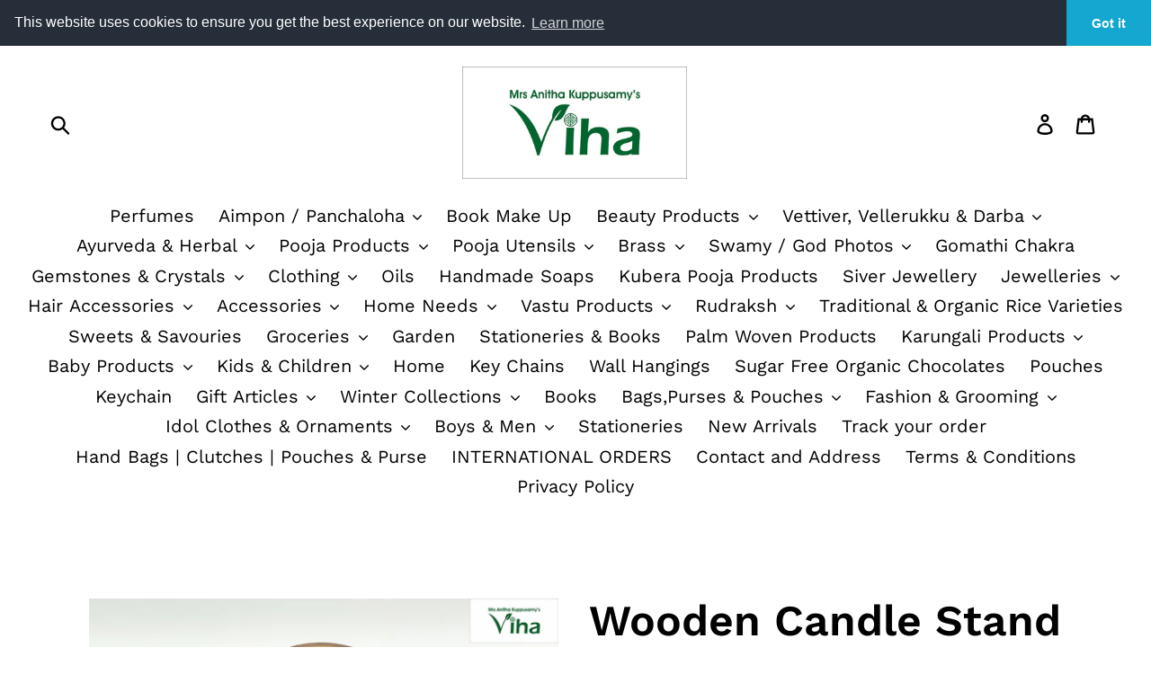

--- FILE ---
content_type: text/html; charset=utf-8
request_url: https://viha.online/products/wooden-candle-stand-2
body_size: 36139
content:
<!doctype html>
<!--[if IE 9]> <html class="ie9 no-js" lang="en"> <![endif]-->
<!--[if (gt IE 9)|!(IE)]><!--> <html class="no-js" lang="en"> <!--<![endif]-->
<head>
  <meta name="google-site-verification" content="C4InwzAyyd2MtLmwx0AEPQExjosMtPFGvQuItO84Kgg" />
  <meta charset="utf-8">
  <meta http-equiv="X-UA-Compatible" content="IE=edge,chrome=1">
  <meta name="viewport" content="width=device-width,initial-scale=1">
  <meta name="theme-color" content="#557b97">
  <link rel="canonical" href="https://viha.online/products/wooden-candle-stand-2"><title>Wooden Candle Stand (Small)
&ndash; Viha Online</title><meta name="description" content="Height:-6&quot;(inches) Weight:-120 Code no:-WC-09"><!-- /snippets/social-meta-tags.liquid -->




<meta property="og:site_name" content="Viha Online">
<meta property="og:url" content="https://viha.online/products/wooden-candle-stand-2">
<meta property="og:title" content="Wooden Candle Stand (Small)">
<meta property="og:type" content="product">
<meta property="og:description" content="Height:-6&quot;(inches) Weight:-120 Code no:-WC-09">

  <meta property="og:price:amount" content="220.00">
  <meta property="og:price:currency" content="INR">

<meta property="og:image" content="http://viha.online/cdn/shop/products/candle_stand_small_526ff8ae-56dd-4855-b477-0b9e90297b3b_1200x1200.jpg?v=1615387121">
<meta property="og:image:secure_url" content="https://viha.online/cdn/shop/products/candle_stand_small_526ff8ae-56dd-4855-b477-0b9e90297b3b_1200x1200.jpg?v=1615387121">


<meta name="twitter:card" content="summary_large_image">
<meta name="twitter:title" content="Wooden Candle Stand (Small)">
<meta name="twitter:description" content="Height:-6&quot;(inches) Weight:-120 Code no:-WC-09">


  <link href="//viha.online/cdn/shop/t/4/assets/theme.scss.css?v=180494412285393881841766512677" rel="stylesheet" type="text/css" media="all" />

  <script>
    var theme = {
      strings: {
        addToCart: "Add to cart",
        soldOut: "Sold out",
        unavailable: "Unavailable",
        regularPrice: "Regular price",
        sale: "Sale",
        showMore: "Show More",
        showLess: "Show Less",
        addressError: "Error looking up that address",
        addressNoResults: "No results for that address",
        addressQueryLimit: "You have exceeded the Google API usage limit. Consider upgrading to a \u003ca href=\"https:\/\/developers.google.com\/maps\/premium\/usage-limits\"\u003ePremium Plan\u003c\/a\u003e.",
        authError: "There was a problem authenticating your Google Maps account.",
        newWindow: "Opens in a new window.",
        external: "Opens external website.",
        newWindowExternal: "Opens external website in a new window."
      },
      moneyFormat: "\u003cspan class=money\u003eRs.{{amount}}\u003c\/span\u003e"
    }

    document.documentElement.className = document.documentElement.className.replace('no-js', 'js');
  </script>

  <!--[if (lte IE 9) ]><script src="//viha.online/cdn/shop/t/4/assets/match-media.min.js?v=22265819453975888031564472934" type="text/javascript"></script><![endif]--><!--[if (gt IE 9)|!(IE)]><!--><script src="//viha.online/cdn/shop/t/4/assets/lazysizes.js?v=68441465964607740661564472934" async="async"></script><!--<![endif]-->
  <!--[if lte IE 9]><script src="//viha.online/cdn/shop/t/4/assets/lazysizes.min.js?v=2612"></script><![endif]-->

  <!--[if (gt IE 9)|!(IE)]><!--><script src="//viha.online/cdn/shop/t/4/assets/vendor.js?v=121857302354663160541564472935" defer="defer"></script><!--<![endif]-->
  <!--[if lte IE 9]><script src="//viha.online/cdn/shop/t/4/assets/vendor.js?v=121857302354663160541564472935"></script><![endif]-->

  <!--[if (gt IE 9)|!(IE)]><!--><script src="//viha.online/cdn/shop/t/4/assets/theme.js?v=39452208910228419981639158405" defer="defer"></script><!--<![endif]-->
  <!--[if lte IE 9]><script src="//viha.online/cdn/shop/t/4/assets/theme.js?v=39452208910228419981639158405"></script><![endif]-->

  <script>window.performance && window.performance.mark && window.performance.mark('shopify.content_for_header.start');</script><meta name="google-site-verification" content="C4InwzAyyd2MtLmwx0AEPQExjosMtPFGvQuItO84Kgg">
<meta id="shopify-digital-wallet" name="shopify-digital-wallet" content="/1462730863/digital_wallets/dialog">
<link rel="alternate" type="application/json+oembed" href="https://viha.online/products/wooden-candle-stand-2.oembed">
<script async="async" src="/checkouts/internal/preloads.js?locale=en-IN"></script>
<script id="shopify-features" type="application/json">{"accessToken":"22d0ab58739fd250f45dc35e45c8df93","betas":["rich-media-storefront-analytics"],"domain":"viha.online","predictiveSearch":true,"shopId":1462730863,"locale":"en"}</script>
<script>var Shopify = Shopify || {};
Shopify.shop = "viha-online.myshopify.com";
Shopify.locale = "en";
Shopify.currency = {"active":"INR","rate":"1.0"};
Shopify.country = "IN";
Shopify.theme = {"name":"Debut","id":73294643311,"schema_name":"Debut","schema_version":"6.0.2","theme_store_id":796,"role":"main"};
Shopify.theme.handle = "null";
Shopify.theme.style = {"id":null,"handle":null};
Shopify.cdnHost = "viha.online/cdn";
Shopify.routes = Shopify.routes || {};
Shopify.routes.root = "/";</script>
<script type="module">!function(o){(o.Shopify=o.Shopify||{}).modules=!0}(window);</script>
<script>!function(o){function n(){var o=[];function n(){o.push(Array.prototype.slice.apply(arguments))}return n.q=o,n}var t=o.Shopify=o.Shopify||{};t.loadFeatures=n(),t.autoloadFeatures=n()}(window);</script>
<script id="shop-js-analytics" type="application/json">{"pageType":"product"}</script>
<script defer="defer" async type="module" src="//viha.online/cdn/shopifycloud/shop-js/modules/v2/client.init-shop-cart-sync_BT-GjEfc.en.esm.js"></script>
<script defer="defer" async type="module" src="//viha.online/cdn/shopifycloud/shop-js/modules/v2/chunk.common_D58fp_Oc.esm.js"></script>
<script defer="defer" async type="module" src="//viha.online/cdn/shopifycloud/shop-js/modules/v2/chunk.modal_xMitdFEc.esm.js"></script>
<script type="module">
  await import("//viha.online/cdn/shopifycloud/shop-js/modules/v2/client.init-shop-cart-sync_BT-GjEfc.en.esm.js");
await import("//viha.online/cdn/shopifycloud/shop-js/modules/v2/chunk.common_D58fp_Oc.esm.js");
await import("//viha.online/cdn/shopifycloud/shop-js/modules/v2/chunk.modal_xMitdFEc.esm.js");

  window.Shopify.SignInWithShop?.initShopCartSync?.({"fedCMEnabled":true,"windoidEnabled":true});

</script>
<script>(function() {
  var isLoaded = false;
  function asyncLoad() {
    if (isLoaded) return;
    isLoaded = true;
    var urls = ["https:\/\/gtranslate.io\/shopify\/gtranslate.js?shop=viha-online.myshopify.com","https:\/\/cdn.shopify.com\/s\/files\/1\/0449\/2568\/1820\/t\/4\/assets\/booster_currency.js?v=1624978055\u0026shop=viha-online.myshopify.com","https:\/\/cdn.shopify.com\/s\/files\/1\/0449\/2568\/1820\/t\/4\/assets\/booster_currency.js?v=1624978055\u0026shop=viha-online.myshopify.com","https:\/\/cloud.goldendev.win\/shopify\/show-recent-orders\/js\/show-recent-orders.js?shop=viha-online.myshopify.com","https:\/\/configs.carthike.com\/carthike.js?shop=viha-online.myshopify.com","\/\/cdn.shopify.com\/proxy\/65f21b300f1d105ffb96f0a5385d5aa5bd234d890d64729fa2a78598df3cb985\/s.pandect.es\/v1\/gdpr-cookie-consent.min.js?shop=viha-online.myshopify.com\u0026sp-cache-control=cHVibGljLCBtYXgtYWdlPTkwMA"];
    for (var i = 0; i < urls.length; i++) {
      var s = document.createElement('script');
      s.type = 'text/javascript';
      s.async = true;
      s.src = urls[i];
      var x = document.getElementsByTagName('script')[0];
      x.parentNode.insertBefore(s, x);
    }
  };
  if(window.attachEvent) {
    window.attachEvent('onload', asyncLoad);
  } else {
    window.addEventListener('load', asyncLoad, false);
  }
})();</script>
<script id="__st">var __st={"a":1462730863,"offset":19800,"reqid":"f24268f8-b6a8-49e8-bedb-5baf4c1aff46-1769047723","pageurl":"viha.online\/products\/wooden-candle-stand-2","u":"4311f088aa39","p":"product","rtyp":"product","rid":6552516886639};</script>
<script>window.ShopifyPaypalV4VisibilityTracking = true;</script>
<script id="captcha-bootstrap">!function(){'use strict';const t='contact',e='account',n='new_comment',o=[[t,t],['blogs',n],['comments',n],[t,'customer']],c=[[e,'customer_login'],[e,'guest_login'],[e,'recover_customer_password'],[e,'create_customer']],r=t=>t.map((([t,e])=>`form[action*='/${t}']:not([data-nocaptcha='true']) input[name='form_type'][value='${e}']`)).join(','),a=t=>()=>t?[...document.querySelectorAll(t)].map((t=>t.form)):[];function s(){const t=[...o],e=r(t);return a(e)}const i='password',u='form_key',d=['recaptcha-v3-token','g-recaptcha-response','h-captcha-response',i],f=()=>{try{return window.sessionStorage}catch{return}},m='__shopify_v',_=t=>t.elements[u];function p(t,e,n=!1){try{const o=window.sessionStorage,c=JSON.parse(o.getItem(e)),{data:r}=function(t){const{data:e,action:n}=t;return t[m]||n?{data:e,action:n}:{data:t,action:n}}(c);for(const[e,n]of Object.entries(r))t.elements[e]&&(t.elements[e].value=n);n&&o.removeItem(e)}catch(o){console.error('form repopulation failed',{error:o})}}const l='form_type',E='cptcha';function T(t){t.dataset[E]=!0}const w=window,h=w.document,L='Shopify',v='ce_forms',y='captcha';let A=!1;((t,e)=>{const n=(g='f06e6c50-85a8-45c8-87d0-21a2b65856fe',I='https://cdn.shopify.com/shopifycloud/storefront-forms-hcaptcha/ce_storefront_forms_captcha_hcaptcha.v1.5.2.iife.js',D={infoText:'Protected by hCaptcha',privacyText:'Privacy',termsText:'Terms'},(t,e,n)=>{const o=w[L][v],c=o.bindForm;if(c)return c(t,g,e,D).then(n);var r;o.q.push([[t,g,e,D],n]),r=I,A||(h.body.append(Object.assign(h.createElement('script'),{id:'captcha-provider',async:!0,src:r})),A=!0)});var g,I,D;w[L]=w[L]||{},w[L][v]=w[L][v]||{},w[L][v].q=[],w[L][y]=w[L][y]||{},w[L][y].protect=function(t,e){n(t,void 0,e),T(t)},Object.freeze(w[L][y]),function(t,e,n,w,h,L){const[v,y,A,g]=function(t,e,n){const i=e?o:[],u=t?c:[],d=[...i,...u],f=r(d),m=r(i),_=r(d.filter((([t,e])=>n.includes(e))));return[a(f),a(m),a(_),s()]}(w,h,L),I=t=>{const e=t.target;return e instanceof HTMLFormElement?e:e&&e.form},D=t=>v().includes(t);t.addEventListener('submit',(t=>{const e=I(t);if(!e)return;const n=D(e)&&!e.dataset.hcaptchaBound&&!e.dataset.recaptchaBound,o=_(e),c=g().includes(e)&&(!o||!o.value);(n||c)&&t.preventDefault(),c&&!n&&(function(t){try{if(!f())return;!function(t){const e=f();if(!e)return;const n=_(t);if(!n)return;const o=n.value;o&&e.removeItem(o)}(t);const e=Array.from(Array(32),(()=>Math.random().toString(36)[2])).join('');!function(t,e){_(t)||t.append(Object.assign(document.createElement('input'),{type:'hidden',name:u})),t.elements[u].value=e}(t,e),function(t,e){const n=f();if(!n)return;const o=[...t.querySelectorAll(`input[type='${i}']`)].map((({name:t})=>t)),c=[...d,...o],r={};for(const[a,s]of new FormData(t).entries())c.includes(a)||(r[a]=s);n.setItem(e,JSON.stringify({[m]:1,action:t.action,data:r}))}(t,e)}catch(e){console.error('failed to persist form',e)}}(e),e.submit())}));const S=(t,e)=>{t&&!t.dataset[E]&&(n(t,e.some((e=>e===t))),T(t))};for(const o of['focusin','change'])t.addEventListener(o,(t=>{const e=I(t);D(e)&&S(e,y())}));const B=e.get('form_key'),M=e.get(l),P=B&&M;t.addEventListener('DOMContentLoaded',(()=>{const t=y();if(P)for(const e of t)e.elements[l].value===M&&p(e,B);[...new Set([...A(),...v().filter((t=>'true'===t.dataset.shopifyCaptcha))])].forEach((e=>S(e,t)))}))}(h,new URLSearchParams(w.location.search),n,t,e,['guest_login'])})(!0,!0)}();</script>
<script integrity="sha256-4kQ18oKyAcykRKYeNunJcIwy7WH5gtpwJnB7kiuLZ1E=" data-source-attribution="shopify.loadfeatures" defer="defer" src="//viha.online/cdn/shopifycloud/storefront/assets/storefront/load_feature-a0a9edcb.js" crossorigin="anonymous"></script>
<script data-source-attribution="shopify.dynamic_checkout.dynamic.init">var Shopify=Shopify||{};Shopify.PaymentButton=Shopify.PaymentButton||{isStorefrontPortableWallets:!0,init:function(){window.Shopify.PaymentButton.init=function(){};var t=document.createElement("script");t.src="https://viha.online/cdn/shopifycloud/portable-wallets/latest/portable-wallets.en.js",t.type="module",document.head.appendChild(t)}};
</script>
<script data-source-attribution="shopify.dynamic_checkout.buyer_consent">
  function portableWalletsHideBuyerConsent(e){var t=document.getElementById("shopify-buyer-consent"),n=document.getElementById("shopify-subscription-policy-button");t&&n&&(t.classList.add("hidden"),t.setAttribute("aria-hidden","true"),n.removeEventListener("click",e))}function portableWalletsShowBuyerConsent(e){var t=document.getElementById("shopify-buyer-consent"),n=document.getElementById("shopify-subscription-policy-button");t&&n&&(t.classList.remove("hidden"),t.removeAttribute("aria-hidden"),n.addEventListener("click",e))}window.Shopify?.PaymentButton&&(window.Shopify.PaymentButton.hideBuyerConsent=portableWalletsHideBuyerConsent,window.Shopify.PaymentButton.showBuyerConsent=portableWalletsShowBuyerConsent);
</script>
<script data-source-attribution="shopify.dynamic_checkout.cart.bootstrap">document.addEventListener("DOMContentLoaded",(function(){function t(){return document.querySelector("shopify-accelerated-checkout-cart, shopify-accelerated-checkout")}if(t())Shopify.PaymentButton.init();else{new MutationObserver((function(e,n){t()&&(Shopify.PaymentButton.init(),n.disconnect())})).observe(document.body,{childList:!0,subtree:!0})}}));
</script>

<script>window.performance && window.performance.mark && window.performance.mark('shopify.content_for_header.end');</script>
<!-- BEGIN app block: shopify://apps/judge-me-reviews/blocks/judgeme_core/61ccd3b1-a9f2-4160-9fe9-4fec8413e5d8 --><!-- Start of Judge.me Core -->






<link rel="dns-prefetch" href="https://cdnwidget.judge.me">
<link rel="dns-prefetch" href="https://cdn.judge.me">
<link rel="dns-prefetch" href="https://cdn1.judge.me">
<link rel="dns-prefetch" href="https://api.judge.me">

<script data-cfasync='false' class='jdgm-settings-script'>window.jdgmSettings={"pagination":5,"disable_web_reviews":false,"badge_no_review_text":"No reviews","badge_n_reviews_text":"{{ n }} review/reviews","badge_star_color":"#f0e800","hide_badge_preview_if_no_reviews":true,"badge_hide_text":false,"enforce_center_preview_badge":false,"widget_title":"Customer Reviews","widget_open_form_text":"Write a review","widget_close_form_text":"Cancel review","widget_refresh_page_text":"Refresh page","widget_summary_text":"Based on {{ number_of_reviews }} review/reviews","widget_no_review_text":"Be the first to write a review","widget_name_field_text":"Display name","widget_verified_name_field_text":"Verified Name (public)","widget_name_placeholder_text":"Display name","widget_required_field_error_text":"This field is required.","widget_email_field_text":"Email address","widget_verified_email_field_text":"Verified Email (private, can not be edited)","widget_email_placeholder_text":"Your email address","widget_email_field_error_text":"Please enter a valid email address.","widget_rating_field_text":"Rating","widget_review_title_field_text":"Review Title","widget_review_title_placeholder_text":"Give your review a title","widget_review_body_field_text":"Review content","widget_review_body_placeholder_text":"Start writing here...","widget_pictures_field_text":"Picture/Video (optional)","widget_submit_review_text":"Submit Review","widget_submit_verified_review_text":"Submit Verified Review","widget_submit_success_msg_with_auto_publish":"Thank you! Please refresh the page in a few moments to see your review. You can remove or edit your review by logging into \u003ca href='https://judge.me/login' target='_blank' rel='nofollow noopener'\u003eJudge.me\u003c/a\u003e","widget_submit_success_msg_no_auto_publish":"Thank you! Your review will be published as soon as it is approved by the shop admin. You can remove or edit your review by logging into \u003ca href='https://judge.me/login' target='_blank' rel='nofollow noopener'\u003eJudge.me\u003c/a\u003e","widget_show_default_reviews_out_of_total_text":"Showing {{ n_reviews_shown }} out of {{ n_reviews }} reviews.","widget_show_all_link_text":"Show all","widget_show_less_link_text":"Show less","widget_author_said_text":"{{ reviewer_name }} said:","widget_days_text":"{{ n }} days ago","widget_weeks_text":"{{ n }} week/weeks ago","widget_months_text":"{{ n }} month/months ago","widget_years_text":"{{ n }} year/years ago","widget_yesterday_text":"Yesterday","widget_today_text":"Today","widget_replied_text":"\u003e\u003e {{ shop_name }} replied:","widget_read_more_text":"Read more","widget_reviewer_name_as_initial":"","widget_rating_filter_color":"#fbcd0a","widget_rating_filter_see_all_text":"See all reviews","widget_sorting_most_recent_text":"Most Recent","widget_sorting_highest_rating_text":"Highest Rating","widget_sorting_lowest_rating_text":"Lowest Rating","widget_sorting_with_pictures_text":"Only Pictures","widget_sorting_most_helpful_text":"Most Helpful","widget_open_question_form_text":"Ask a question","widget_reviews_subtab_text":"Reviews","widget_questions_subtab_text":"Questions","widget_question_label_text":"Question","widget_answer_label_text":"Answer","widget_question_placeholder_text":"Write your question here","widget_submit_question_text":"Submit Question","widget_question_submit_success_text":"Thank you for your question! We will notify you once it gets answered.","widget_star_color":"#f0e800","verified_badge_text":"Verified","verified_badge_bg_color":"","verified_badge_text_color":"","verified_badge_placement":"left-of-reviewer-name","widget_review_max_height":"","widget_hide_border":false,"widget_social_share":false,"widget_thumb":false,"widget_review_location_show":false,"widget_location_format":"","all_reviews_include_out_of_store_products":true,"all_reviews_out_of_store_text":"(out of store)","all_reviews_pagination":100,"all_reviews_product_name_prefix_text":"about","enable_review_pictures":true,"enable_question_anwser":false,"widget_theme":"default","review_date_format":"mm/dd/yy","default_sort_method":"most-recent","widget_product_reviews_subtab_text":"Product Reviews","widget_shop_reviews_subtab_text":"Shop Reviews","widget_other_products_reviews_text":"Reviews for other products","widget_store_reviews_subtab_text":"Store reviews","widget_no_store_reviews_text":"This store hasn't received any reviews yet","widget_web_restriction_product_reviews_text":"This product hasn't received any reviews yet","widget_no_items_text":"No items found","widget_show_more_text":"Show more","widget_write_a_store_review_text":"Write a Store Review","widget_other_languages_heading":"Reviews in Other Languages","widget_translate_review_text":"Translate review to {{ language }}","widget_translating_review_text":"Translating...","widget_show_original_translation_text":"Show original ({{ language }})","widget_translate_review_failed_text":"Review couldn't be translated.","widget_translate_review_retry_text":"Retry","widget_translate_review_try_again_later_text":"Try again later","show_product_url_for_grouped_product":false,"widget_sorting_pictures_first_text":"Pictures First","show_pictures_on_all_rev_page_mobile":false,"show_pictures_on_all_rev_page_desktop":false,"floating_tab_hide_mobile_install_preference":false,"floating_tab_button_name":"★ Reviews","floating_tab_title":"Let customers speak for us","floating_tab_button_color":"","floating_tab_button_background_color":"","floating_tab_url":"","floating_tab_url_enabled":false,"floating_tab_tab_style":"text","all_reviews_text_badge_text":"Customers rate us {{ shop.metafields.judgeme.all_reviews_rating | round: 1 }}/5 based on {{ shop.metafields.judgeme.all_reviews_count }} reviews.","all_reviews_text_badge_text_branded_style":"{{ shop.metafields.judgeme.all_reviews_rating | round: 1 }} out of 5 stars based on {{ shop.metafields.judgeme.all_reviews_count }} reviews","is_all_reviews_text_badge_a_link":false,"show_stars_for_all_reviews_text_badge":false,"all_reviews_text_badge_url":"","all_reviews_text_style":"text","all_reviews_text_color_style":"judgeme_brand_color","all_reviews_text_color":"#108474","all_reviews_text_show_jm_brand":true,"featured_carousel_show_header":true,"featured_carousel_title":"Let customers speak for us","testimonials_carousel_title":"Customers are saying","videos_carousel_title":"Real customer stories","cards_carousel_title":"Customers are saying","featured_carousel_count_text":"from {{ n }} reviews","featured_carousel_add_link_to_all_reviews_page":false,"featured_carousel_url":"","featured_carousel_show_images":true,"featured_carousel_autoslide_interval":5,"featured_carousel_arrows_on_the_sides":false,"featured_carousel_height":250,"featured_carousel_width":80,"featured_carousel_image_size":0,"featured_carousel_image_height":250,"featured_carousel_arrow_color":"#eeeeee","verified_count_badge_style":"vintage","verified_count_badge_orientation":"horizontal","verified_count_badge_color_style":"judgeme_brand_color","verified_count_badge_color":"#108474","is_verified_count_badge_a_link":false,"verified_count_badge_url":"","verified_count_badge_show_jm_brand":true,"widget_rating_preset_default":5,"widget_first_sub_tab":"product-reviews","widget_show_histogram":true,"widget_histogram_use_custom_color":false,"widget_pagination_use_custom_color":false,"widget_star_use_custom_color":true,"widget_verified_badge_use_custom_color":false,"widget_write_review_use_custom_color":false,"picture_reminder_submit_button":"Upload Pictures","enable_review_videos":true,"mute_video_by_default":true,"widget_sorting_videos_first_text":"Videos First","widget_review_pending_text":"Pending","featured_carousel_items_for_large_screen":3,"social_share_options_order":"Facebook,Twitter","remove_microdata_snippet":true,"disable_json_ld":false,"enable_json_ld_products":false,"preview_badge_show_question_text":false,"preview_badge_no_question_text":"No questions","preview_badge_n_question_text":"{{ number_of_questions }} question/questions","qa_badge_show_icon":false,"qa_badge_position":"same-row","remove_judgeme_branding":false,"widget_add_search_bar":false,"widget_search_bar_placeholder":"Search","widget_sorting_verified_only_text":"Verified only","featured_carousel_theme":"default","featured_carousel_show_rating":true,"featured_carousel_show_title":true,"featured_carousel_show_body":true,"featured_carousel_show_date":false,"featured_carousel_show_reviewer":true,"featured_carousel_show_product":false,"featured_carousel_header_background_color":"#108474","featured_carousel_header_text_color":"#ffffff","featured_carousel_name_product_separator":"reviewed","featured_carousel_full_star_background":"#108474","featured_carousel_empty_star_background":"#dadada","featured_carousel_vertical_theme_background":"#f9fafb","featured_carousel_verified_badge_enable":true,"featured_carousel_verified_badge_color":"#108474","featured_carousel_border_style":"round","featured_carousel_review_line_length_limit":3,"featured_carousel_more_reviews_button_text":"Read more reviews","featured_carousel_view_product_button_text":"View product","all_reviews_page_load_reviews_on":"scroll","all_reviews_page_load_more_text":"Load More Reviews","disable_fb_tab_reviews":false,"enable_ajax_cdn_cache":false,"widget_advanced_speed_features":5,"widget_public_name_text":"displayed publicly like","default_reviewer_name":"John Smith","default_reviewer_name_has_non_latin":true,"widget_reviewer_anonymous":"Anonymous","medals_widget_title":"Judge.me Review Medals","medals_widget_background_color":"#f9fafb","medals_widget_position":"footer_all_pages","medals_widget_border_color":"#f9fafb","medals_widget_verified_text_position":"left","medals_widget_use_monochromatic_version":false,"medals_widget_elements_color":"#108474","show_reviewer_avatar":true,"widget_invalid_yt_video_url_error_text":"Not a YouTube video URL","widget_max_length_field_error_text":"Please enter no more than {0} characters.","widget_show_country_flag":false,"widget_show_collected_via_shop_app":true,"widget_verified_by_shop_badge_style":"light","widget_verified_by_shop_text":"Verified by Shop","widget_show_photo_gallery":false,"widget_load_with_code_splitting":true,"widget_ugc_install_preference":false,"widget_ugc_title":"Made by us, Shared by you","widget_ugc_subtitle":"Tag us to see your picture featured in our page","widget_ugc_arrows_color":"#ffffff","widget_ugc_primary_button_text":"Buy Now","widget_ugc_primary_button_background_color":"#108474","widget_ugc_primary_button_text_color":"#ffffff","widget_ugc_primary_button_border_width":"0","widget_ugc_primary_button_border_style":"none","widget_ugc_primary_button_border_color":"#108474","widget_ugc_primary_button_border_radius":"25","widget_ugc_secondary_button_text":"Load More","widget_ugc_secondary_button_background_color":"#ffffff","widget_ugc_secondary_button_text_color":"#108474","widget_ugc_secondary_button_border_width":"2","widget_ugc_secondary_button_border_style":"solid","widget_ugc_secondary_button_border_color":"#108474","widget_ugc_secondary_button_border_radius":"25","widget_ugc_reviews_button_text":"View Reviews","widget_ugc_reviews_button_background_color":"#ffffff","widget_ugc_reviews_button_text_color":"#108474","widget_ugc_reviews_button_border_width":"2","widget_ugc_reviews_button_border_style":"solid","widget_ugc_reviews_button_border_color":"#108474","widget_ugc_reviews_button_border_radius":"25","widget_ugc_reviews_button_link_to":"judgeme-reviews-page","widget_ugc_show_post_date":true,"widget_ugc_max_width":"800","widget_rating_metafield_value_type":true,"widget_primary_color":"#149e2b","widget_enable_secondary_color":false,"widget_secondary_color":"#edf5f5","widget_summary_average_rating_text":"{{ average_rating }} out of 5","widget_media_grid_title":"Customer photos \u0026 videos","widget_media_grid_see_more_text":"See more","widget_round_style":false,"widget_show_product_medals":true,"widget_verified_by_judgeme_text":"Verified by Judge.me","widget_show_store_medals":true,"widget_verified_by_judgeme_text_in_store_medals":"Verified by Judge.me","widget_media_field_exceed_quantity_message":"Sorry, we can only accept {{ max_media }} for one review.","widget_media_field_exceed_limit_message":"{{ file_name }} is too large, please select a {{ media_type }} less than {{ size_limit }}MB.","widget_review_submitted_text":"Review Submitted!","widget_question_submitted_text":"Question Submitted!","widget_close_form_text_question":"Cancel","widget_write_your_answer_here_text":"Write your answer here","widget_enabled_branded_link":true,"widget_show_collected_by_judgeme":true,"widget_reviewer_name_color":"","widget_write_review_text_color":"","widget_write_review_bg_color":"","widget_collected_by_judgeme_text":"collected by Judge.me","widget_pagination_type":"standard","widget_load_more_text":"Load More","widget_load_more_color":"#108474","widget_full_review_text":"Full Review","widget_read_more_reviews_text":"Read More Reviews","widget_read_questions_text":"Read Questions","widget_questions_and_answers_text":"Questions \u0026 Answers","widget_verified_by_text":"Verified by","widget_verified_text":"Verified","widget_number_of_reviews_text":"{{ number_of_reviews }} reviews","widget_back_button_text":"Back","widget_next_button_text":"Next","widget_custom_forms_filter_button":"Filters","custom_forms_style":"vertical","widget_show_review_information":false,"how_reviews_are_collected":"How reviews are collected?","widget_show_review_keywords":false,"widget_gdpr_statement":"How we use your data: We'll only contact you about the review you left, and only if necessary. By submitting your review, you agree to Judge.me's \u003ca href='https://judge.me/terms' target='_blank' rel='nofollow noopener'\u003eterms\u003c/a\u003e, \u003ca href='https://judge.me/privacy' target='_blank' rel='nofollow noopener'\u003eprivacy\u003c/a\u003e and \u003ca href='https://judge.me/content-policy' target='_blank' rel='nofollow noopener'\u003econtent\u003c/a\u003e policies.","widget_multilingual_sorting_enabled":false,"widget_translate_review_content_enabled":false,"widget_translate_review_content_method":"manual","popup_widget_review_selection":"automatically_with_pictures","popup_widget_round_border_style":true,"popup_widget_show_title":true,"popup_widget_show_body":true,"popup_widget_show_reviewer":false,"popup_widget_show_product":true,"popup_widget_show_pictures":true,"popup_widget_use_review_picture":true,"popup_widget_show_on_home_page":true,"popup_widget_show_on_product_page":true,"popup_widget_show_on_collection_page":true,"popup_widget_show_on_cart_page":true,"popup_widget_position":"bottom_left","popup_widget_first_review_delay":5,"popup_widget_duration":5,"popup_widget_interval":5,"popup_widget_review_count":5,"popup_widget_hide_on_mobile":true,"review_snippet_widget_round_border_style":true,"review_snippet_widget_card_color":"#FFFFFF","review_snippet_widget_slider_arrows_background_color":"#FFFFFF","review_snippet_widget_slider_arrows_color":"#000000","review_snippet_widget_star_color":"#108474","show_product_variant":false,"all_reviews_product_variant_label_text":"Variant: ","widget_show_verified_branding":true,"widget_ai_summary_title":"Customers say","widget_ai_summary_disclaimer":"AI-powered review summary based on recent customer reviews","widget_show_ai_summary":false,"widget_show_ai_summary_bg":false,"widget_show_review_title_input":true,"redirect_reviewers_invited_via_email":"review_widget","request_store_review_after_product_review":false,"request_review_other_products_in_order":false,"review_form_color_scheme":"default","review_form_corner_style":"square","review_form_star_color":{},"review_form_text_color":"#333333","review_form_background_color":"#ffffff","review_form_field_background_color":"#fafafa","review_form_button_color":{},"review_form_button_text_color":"#ffffff","review_form_modal_overlay_color":"#000000","review_content_screen_title_text":"How would you rate this product?","review_content_introduction_text":"We would love it if you would share a bit about your experience.","store_review_form_title_text":"How would you rate this store?","store_review_form_introduction_text":"We would love it if you would share a bit about your experience.","show_review_guidance_text":true,"one_star_review_guidance_text":"Poor","five_star_review_guidance_text":"Great","customer_information_screen_title_text":"About you","customer_information_introduction_text":"Please tell us more about you.","custom_questions_screen_title_text":"Your experience in more detail","custom_questions_introduction_text":"Here are a few questions to help us understand more about your experience.","review_submitted_screen_title_text":"Thanks for your review!","review_submitted_screen_thank_you_text":"We are processing it and it will appear on the store soon.","review_submitted_screen_email_verification_text":"Please confirm your email by clicking the link we just sent you. This helps us keep reviews authentic.","review_submitted_request_store_review_text":"Would you like to share your experience of shopping with us?","review_submitted_review_other_products_text":"Would you like to review these products?","store_review_screen_title_text":"Would you like to share your experience of shopping with us?","store_review_introduction_text":"We value your feedback and use it to improve. Please share any thoughts or suggestions you have.","reviewer_media_screen_title_picture_text":"Share a picture","reviewer_media_introduction_picture_text":"Upload a photo to support your review.","reviewer_media_screen_title_video_text":"Share a video","reviewer_media_introduction_video_text":"Upload a video to support your review.","reviewer_media_screen_title_picture_or_video_text":"Share a picture or video","reviewer_media_introduction_picture_or_video_text":"Upload a photo or video to support your review.","reviewer_media_youtube_url_text":"Paste your Youtube URL here","advanced_settings_next_step_button_text":"Next","advanced_settings_close_review_button_text":"Close","modal_write_review_flow":false,"write_review_flow_required_text":"Required","write_review_flow_privacy_message_text":"We respect your privacy.","write_review_flow_anonymous_text":"Post review as anonymous","write_review_flow_visibility_text":"This won't be visible to other customers.","write_review_flow_multiple_selection_help_text":"Select as many as you like","write_review_flow_single_selection_help_text":"Select one option","write_review_flow_required_field_error_text":"This field is required","write_review_flow_invalid_email_error_text":"Please enter a valid email address","write_review_flow_max_length_error_text":"Max. {{ max_length }} characters.","write_review_flow_media_upload_text":"\u003cb\u003eClick to upload\u003c/b\u003e or drag and drop","write_review_flow_gdpr_statement":"We'll only contact you about your review if necessary. By submitting your review, you agree to our \u003ca href='https://judge.me/terms' target='_blank' rel='nofollow noopener'\u003eterms and conditions\u003c/a\u003e and \u003ca href='https://judge.me/privacy' target='_blank' rel='nofollow noopener'\u003eprivacy policy\u003c/a\u003e.","rating_only_reviews_enabled":false,"show_negative_reviews_help_screen":false,"new_review_flow_help_screen_rating_threshold":3,"negative_review_resolution_screen_title_text":"Tell us more","negative_review_resolution_text":"Your experience matters to us. If there were issues with your purchase, we're here to help. Feel free to reach out to us, we'd love the opportunity to make things right.","negative_review_resolution_button_text":"Contact us","negative_review_resolution_proceed_with_review_text":"Leave a review","negative_review_resolution_subject":"Issue with purchase from {{ shop_name }}.{{ order_name }}","preview_badge_collection_page_install_status":true,"widget_review_custom_css":"","preview_badge_custom_css":"","preview_badge_stars_count":"5-stars","featured_carousel_custom_css":"","floating_tab_custom_css":"","all_reviews_widget_custom_css":"","medals_widget_custom_css":"","verified_badge_custom_css":"","all_reviews_text_custom_css":"","transparency_badges_collected_via_store_invite":false,"transparency_badges_from_another_provider":false,"transparency_badges_collected_from_store_visitor":false,"transparency_badges_collected_by_verified_review_provider":false,"transparency_badges_earned_reward":false,"transparency_badges_collected_via_store_invite_text":"Review collected via store invitation","transparency_badges_from_another_provider_text":"Review collected from another provider","transparency_badges_collected_from_store_visitor_text":"Review collected from a store visitor","transparency_badges_written_in_google_text":"Review written in Google","transparency_badges_written_in_etsy_text":"Review written in Etsy","transparency_badges_written_in_shop_app_text":"Review written in Shop App","transparency_badges_earned_reward_text":"Review earned a reward for future purchase","product_review_widget_per_page":10,"widget_store_review_label_text":"Review about the store","checkout_comment_extension_title_on_product_page":"Customer Comments","checkout_comment_extension_num_latest_comment_show":5,"checkout_comment_extension_format":"name_and_timestamp","checkout_comment_customer_name":"last_initial","checkout_comment_comment_notification":true,"preview_badge_collection_page_install_preference":true,"preview_badge_home_page_install_preference":false,"preview_badge_product_page_install_preference":true,"review_widget_install_preference":"","review_carousel_install_preference":false,"floating_reviews_tab_install_preference":"none","verified_reviews_count_badge_install_preference":false,"all_reviews_text_install_preference":false,"review_widget_best_location":true,"judgeme_medals_install_preference":false,"review_widget_revamp_enabled":false,"review_widget_qna_enabled":false,"review_widget_header_theme":"minimal","review_widget_widget_title_enabled":true,"review_widget_header_text_size":"medium","review_widget_header_text_weight":"regular","review_widget_average_rating_style":"compact","review_widget_bar_chart_enabled":true,"review_widget_bar_chart_type":"numbers","review_widget_bar_chart_style":"standard","review_widget_expanded_media_gallery_enabled":false,"review_widget_reviews_section_theme":"standard","review_widget_image_style":"thumbnails","review_widget_review_image_ratio":"square","review_widget_stars_size":"medium","review_widget_verified_badge":"standard_text","review_widget_review_title_text_size":"medium","review_widget_review_text_size":"medium","review_widget_review_text_length":"medium","review_widget_number_of_columns_desktop":3,"review_widget_carousel_transition_speed":5,"review_widget_custom_questions_answers_display":"always","review_widget_button_text_color":"#FFFFFF","review_widget_text_color":"#000000","review_widget_lighter_text_color":"#7B7B7B","review_widget_corner_styling":"soft","review_widget_review_word_singular":"review","review_widget_review_word_plural":"reviews","review_widget_voting_label":"Helpful?","review_widget_shop_reply_label":"Reply from {{ shop_name }}:","review_widget_filters_title":"Filters","qna_widget_question_word_singular":"Question","qna_widget_question_word_plural":"Questions","qna_widget_answer_reply_label":"Answer from {{ answerer_name }}:","qna_content_screen_title_text":"Ask a question about this product","qna_widget_question_required_field_error_text":"Please enter your question.","qna_widget_flow_gdpr_statement":"We'll only contact you about your question if necessary. By submitting your question, you agree to our \u003ca href='https://judge.me/terms' target='_blank' rel='nofollow noopener'\u003eterms and conditions\u003c/a\u003e and \u003ca href='https://judge.me/privacy' target='_blank' rel='nofollow noopener'\u003eprivacy policy\u003c/a\u003e.","qna_widget_question_submitted_text":"Thanks for your question!","qna_widget_close_form_text_question":"Close","qna_widget_question_submit_success_text":"We’ll notify you by email when your question is answered.","all_reviews_widget_v2025_enabled":false,"all_reviews_widget_v2025_header_theme":"default","all_reviews_widget_v2025_widget_title_enabled":true,"all_reviews_widget_v2025_header_text_size":"medium","all_reviews_widget_v2025_header_text_weight":"regular","all_reviews_widget_v2025_average_rating_style":"compact","all_reviews_widget_v2025_bar_chart_enabled":true,"all_reviews_widget_v2025_bar_chart_type":"numbers","all_reviews_widget_v2025_bar_chart_style":"standard","all_reviews_widget_v2025_expanded_media_gallery_enabled":false,"all_reviews_widget_v2025_show_store_medals":true,"all_reviews_widget_v2025_show_photo_gallery":true,"all_reviews_widget_v2025_show_review_keywords":false,"all_reviews_widget_v2025_show_ai_summary":false,"all_reviews_widget_v2025_show_ai_summary_bg":false,"all_reviews_widget_v2025_add_search_bar":false,"all_reviews_widget_v2025_default_sort_method":"most-recent","all_reviews_widget_v2025_reviews_per_page":10,"all_reviews_widget_v2025_reviews_section_theme":"default","all_reviews_widget_v2025_image_style":"thumbnails","all_reviews_widget_v2025_review_image_ratio":"square","all_reviews_widget_v2025_stars_size":"medium","all_reviews_widget_v2025_verified_badge":"bold_badge","all_reviews_widget_v2025_review_title_text_size":"medium","all_reviews_widget_v2025_review_text_size":"medium","all_reviews_widget_v2025_review_text_length":"medium","all_reviews_widget_v2025_number_of_columns_desktop":3,"all_reviews_widget_v2025_carousel_transition_speed":5,"all_reviews_widget_v2025_custom_questions_answers_display":"always","all_reviews_widget_v2025_show_product_variant":false,"all_reviews_widget_v2025_show_reviewer_avatar":true,"all_reviews_widget_v2025_reviewer_name_as_initial":"","all_reviews_widget_v2025_review_location_show":false,"all_reviews_widget_v2025_location_format":"","all_reviews_widget_v2025_show_country_flag":false,"all_reviews_widget_v2025_verified_by_shop_badge_style":"light","all_reviews_widget_v2025_social_share":false,"all_reviews_widget_v2025_social_share_options_order":"Facebook,Twitter,LinkedIn,Pinterest","all_reviews_widget_v2025_pagination_type":"standard","all_reviews_widget_v2025_button_text_color":"#FFFFFF","all_reviews_widget_v2025_text_color":"#000000","all_reviews_widget_v2025_lighter_text_color":"#7B7B7B","all_reviews_widget_v2025_corner_styling":"soft","all_reviews_widget_v2025_title":"Customer reviews","all_reviews_widget_v2025_ai_summary_title":"Customers say about this store","all_reviews_widget_v2025_no_review_text":"Be the first to write a review","platform":"shopify","branding_url":"https://app.judge.me/reviews/stores/viha.online","branding_text":"Powered by Judge.me","locale":"en","reply_name":"Viha Online","widget_version":"3.0","footer":true,"autopublish":false,"review_dates":true,"enable_custom_form":false,"shop_use_review_site":true,"shop_locale":"en","enable_multi_locales_translations":true,"show_review_title_input":true,"review_verification_email_status":"always","can_be_branded":false,"reply_name_text":"Viha Online"};</script> <style class='jdgm-settings-style'>.jdgm-xx{left:0}:root{--jdgm-primary-color: #149e2b;--jdgm-secondary-color: rgba(20,158,43,0.1);--jdgm-star-color: #f0e800;--jdgm-write-review-text-color: white;--jdgm-write-review-bg-color: #149e2b;--jdgm-paginate-color: #149e2b;--jdgm-border-radius: 0;--jdgm-reviewer-name-color: #149e2b}.jdgm-histogram__bar-content{background-color:#149e2b}.jdgm-rev[data-verified-buyer=true] .jdgm-rev__icon.jdgm-rev__icon:after,.jdgm-rev__buyer-badge.jdgm-rev__buyer-badge{color:white;background-color:#149e2b}.jdgm-review-widget--small .jdgm-gallery.jdgm-gallery .jdgm-gallery__thumbnail-link:nth-child(8) .jdgm-gallery__thumbnail-wrapper.jdgm-gallery__thumbnail-wrapper:before{content:"See more"}@media only screen and (min-width: 768px){.jdgm-gallery.jdgm-gallery .jdgm-gallery__thumbnail-link:nth-child(8) .jdgm-gallery__thumbnail-wrapper.jdgm-gallery__thumbnail-wrapper:before{content:"See more"}}.jdgm-preview-badge .jdgm-star.jdgm-star{color:#f0e800}.jdgm-prev-badge[data-average-rating='0.00']{display:none !important}.jdgm-author-all-initials{display:none !important}.jdgm-author-last-initial{display:none !important}.jdgm-rev-widg__title{visibility:hidden}.jdgm-rev-widg__summary-text{visibility:hidden}.jdgm-prev-badge__text{visibility:hidden}.jdgm-rev__prod-link-prefix:before{content:'about'}.jdgm-rev__variant-label:before{content:'Variant: '}.jdgm-rev__out-of-store-text:before{content:'(out of store)'}@media only screen and (min-width: 768px){.jdgm-rev__pics .jdgm-rev_all-rev-page-picture-separator,.jdgm-rev__pics .jdgm-rev__product-picture{display:none}}@media only screen and (max-width: 768px){.jdgm-rev__pics .jdgm-rev_all-rev-page-picture-separator,.jdgm-rev__pics .jdgm-rev__product-picture{display:none}}.jdgm-preview-badge[data-template="index"]{display:none !important}.jdgm-verified-count-badget[data-from-snippet="true"]{display:none !important}.jdgm-carousel-wrapper[data-from-snippet="true"]{display:none !important}.jdgm-all-reviews-text[data-from-snippet="true"]{display:none !important}.jdgm-medals-section[data-from-snippet="true"]{display:none !important}.jdgm-ugc-media-wrapper[data-from-snippet="true"]{display:none !important}.jdgm-rev__transparency-badge[data-badge-type="review_collected_via_store_invitation"]{display:none !important}.jdgm-rev__transparency-badge[data-badge-type="review_collected_from_another_provider"]{display:none !important}.jdgm-rev__transparency-badge[data-badge-type="review_collected_from_store_visitor"]{display:none !important}.jdgm-rev__transparency-badge[data-badge-type="review_written_in_etsy"]{display:none !important}.jdgm-rev__transparency-badge[data-badge-type="review_written_in_google_business"]{display:none !important}.jdgm-rev__transparency-badge[data-badge-type="review_written_in_shop_app"]{display:none !important}.jdgm-rev__transparency-badge[data-badge-type="review_earned_for_future_purchase"]{display:none !important}.jdgm-review-snippet-widget .jdgm-rev-snippet-widget__cards-container .jdgm-rev-snippet-card{border-radius:8px;background:#fff}.jdgm-review-snippet-widget .jdgm-rev-snippet-widget__cards-container .jdgm-rev-snippet-card__rev-rating .jdgm-star{color:#108474}.jdgm-review-snippet-widget .jdgm-rev-snippet-widget__prev-btn,.jdgm-review-snippet-widget .jdgm-rev-snippet-widget__next-btn{border-radius:50%;background:#fff}.jdgm-review-snippet-widget .jdgm-rev-snippet-widget__prev-btn>svg,.jdgm-review-snippet-widget .jdgm-rev-snippet-widget__next-btn>svg{fill:#000}.jdgm-full-rev-modal.rev-snippet-widget .jm-mfp-container .jm-mfp-content,.jdgm-full-rev-modal.rev-snippet-widget .jm-mfp-container .jdgm-full-rev__icon,.jdgm-full-rev-modal.rev-snippet-widget .jm-mfp-container .jdgm-full-rev__pic-img,.jdgm-full-rev-modal.rev-snippet-widget .jm-mfp-container .jdgm-full-rev__reply{border-radius:8px}.jdgm-full-rev-modal.rev-snippet-widget .jm-mfp-container .jdgm-full-rev[data-verified-buyer="true"] .jdgm-full-rev__icon::after{border-radius:8px}.jdgm-full-rev-modal.rev-snippet-widget .jm-mfp-container .jdgm-full-rev .jdgm-rev__buyer-badge{border-radius:calc( 8px / 2 )}.jdgm-full-rev-modal.rev-snippet-widget .jm-mfp-container .jdgm-full-rev .jdgm-full-rev__replier::before{content:'Viha Online'}.jdgm-full-rev-modal.rev-snippet-widget .jm-mfp-container .jdgm-full-rev .jdgm-full-rev__product-button{border-radius:calc( 8px * 6 )}
</style> <style class='jdgm-settings-style'></style>

  
  
  
  <style class='jdgm-miracle-styles'>
  @-webkit-keyframes jdgm-spin{0%{-webkit-transform:rotate(0deg);-ms-transform:rotate(0deg);transform:rotate(0deg)}100%{-webkit-transform:rotate(359deg);-ms-transform:rotate(359deg);transform:rotate(359deg)}}@keyframes jdgm-spin{0%{-webkit-transform:rotate(0deg);-ms-transform:rotate(0deg);transform:rotate(0deg)}100%{-webkit-transform:rotate(359deg);-ms-transform:rotate(359deg);transform:rotate(359deg)}}@font-face{font-family:'JudgemeStar';src:url("[data-uri]") format("woff");font-weight:normal;font-style:normal}.jdgm-star{font-family:'JudgemeStar';display:inline !important;text-decoration:none !important;padding:0 4px 0 0 !important;margin:0 !important;font-weight:bold;opacity:1;-webkit-font-smoothing:antialiased;-moz-osx-font-smoothing:grayscale}.jdgm-star:hover{opacity:1}.jdgm-star:last-of-type{padding:0 !important}.jdgm-star.jdgm--on:before{content:"\e000"}.jdgm-star.jdgm--off:before{content:"\e001"}.jdgm-star.jdgm--half:before{content:"\e002"}.jdgm-widget *{margin:0;line-height:1.4;-webkit-box-sizing:border-box;-moz-box-sizing:border-box;box-sizing:border-box;-webkit-overflow-scrolling:touch}.jdgm-hidden{display:none !important;visibility:hidden !important}.jdgm-temp-hidden{display:none}.jdgm-spinner{width:40px;height:40px;margin:auto;border-radius:50%;border-top:2px solid #eee;border-right:2px solid #eee;border-bottom:2px solid #eee;border-left:2px solid #ccc;-webkit-animation:jdgm-spin 0.8s infinite linear;animation:jdgm-spin 0.8s infinite linear}.jdgm-prev-badge{display:block !important}

</style>


  
  
   


<script data-cfasync='false' class='jdgm-script'>
!function(e){window.jdgm=window.jdgm||{},jdgm.CDN_HOST="https://cdnwidget.judge.me/",jdgm.CDN_HOST_ALT="https://cdn2.judge.me/cdn/widget_frontend/",jdgm.API_HOST="https://api.judge.me/",jdgm.CDN_BASE_URL="https://cdn.shopify.com/extensions/019be17e-f3a5-7af8-ad6f-79a9f502fb85/judgeme-extensions-305/assets/",
jdgm.docReady=function(d){(e.attachEvent?"complete"===e.readyState:"loading"!==e.readyState)?
setTimeout(d,0):e.addEventListener("DOMContentLoaded",d)},jdgm.loadCSS=function(d,t,o,a){
!o&&jdgm.loadCSS.requestedUrls.indexOf(d)>=0||(jdgm.loadCSS.requestedUrls.push(d),
(a=e.createElement("link")).rel="stylesheet",a.class="jdgm-stylesheet",a.media="nope!",
a.href=d,a.onload=function(){this.media="all",t&&setTimeout(t)},e.body.appendChild(a))},
jdgm.loadCSS.requestedUrls=[],jdgm.loadJS=function(e,d){var t=new XMLHttpRequest;
t.onreadystatechange=function(){4===t.readyState&&(Function(t.response)(),d&&d(t.response))},
t.open("GET",e),t.onerror=function(){if(e.indexOf(jdgm.CDN_HOST)===0&&jdgm.CDN_HOST_ALT!==jdgm.CDN_HOST){var f=e.replace(jdgm.CDN_HOST,jdgm.CDN_HOST_ALT);jdgm.loadJS(f,d)}},t.send()},jdgm.docReady((function(){(window.jdgmLoadCSS||e.querySelectorAll(
".jdgm-widget, .jdgm-all-reviews-page").length>0)&&(jdgmSettings.widget_load_with_code_splitting?
parseFloat(jdgmSettings.widget_version)>=3?jdgm.loadCSS(jdgm.CDN_HOST+"widget_v3/base.css"):
jdgm.loadCSS(jdgm.CDN_HOST+"widget/base.css"):jdgm.loadCSS(jdgm.CDN_HOST+"shopify_v2.css"),
jdgm.loadJS(jdgm.CDN_HOST+"loa"+"der.js"))}))}(document);
</script>
<noscript><link rel="stylesheet" type="text/css" media="all" href="https://cdnwidget.judge.me/shopify_v2.css"></noscript>

<!-- BEGIN app snippet: theme_fix_tags --><script>
  (function() {
    var jdgmThemeFixes = null;
    if (!jdgmThemeFixes) return;
    var thisThemeFix = jdgmThemeFixes[Shopify.theme.id];
    if (!thisThemeFix) return;

    if (thisThemeFix.html) {
      document.addEventListener("DOMContentLoaded", function() {
        var htmlDiv = document.createElement('div');
        htmlDiv.classList.add('jdgm-theme-fix-html');
        htmlDiv.innerHTML = thisThemeFix.html;
        document.body.append(htmlDiv);
      });
    };

    if (thisThemeFix.css) {
      var styleTag = document.createElement('style');
      styleTag.classList.add('jdgm-theme-fix-style');
      styleTag.innerHTML = thisThemeFix.css;
      document.head.append(styleTag);
    };

    if (thisThemeFix.js) {
      var scriptTag = document.createElement('script');
      scriptTag.classList.add('jdgm-theme-fix-script');
      scriptTag.innerHTML = thisThemeFix.js;
      document.head.append(scriptTag);
    };
  })();
</script>
<!-- END app snippet -->
<!-- End of Judge.me Core -->



<!-- END app block --><script src="https://cdn.shopify.com/extensions/019be17e-f3a5-7af8-ad6f-79a9f502fb85/judgeme-extensions-305/assets/loader.js" type="text/javascript" defer="defer"></script>
<link href="https://monorail-edge.shopifysvc.com" rel="dns-prefetch">
<script>(function(){if ("sendBeacon" in navigator && "performance" in window) {try {var session_token_from_headers = performance.getEntriesByType('navigation')[0].serverTiming.find(x => x.name == '_s').description;} catch {var session_token_from_headers = undefined;}var session_cookie_matches = document.cookie.match(/_shopify_s=([^;]*)/);var session_token_from_cookie = session_cookie_matches && session_cookie_matches.length === 2 ? session_cookie_matches[1] : "";var session_token = session_token_from_headers || session_token_from_cookie || "";function handle_abandonment_event(e) {var entries = performance.getEntries().filter(function(entry) {return /monorail-edge.shopifysvc.com/.test(entry.name);});if (!window.abandonment_tracked && entries.length === 0) {window.abandonment_tracked = true;var currentMs = Date.now();var navigation_start = performance.timing.navigationStart;var payload = {shop_id: 1462730863,url: window.location.href,navigation_start,duration: currentMs - navigation_start,session_token,page_type: "product"};window.navigator.sendBeacon("https://monorail-edge.shopifysvc.com/v1/produce", JSON.stringify({schema_id: "online_store_buyer_site_abandonment/1.1",payload: payload,metadata: {event_created_at_ms: currentMs,event_sent_at_ms: currentMs}}));}}window.addEventListener('pagehide', handle_abandonment_event);}}());</script>
<script id="web-pixels-manager-setup">(function e(e,d,r,n,o){if(void 0===o&&(o={}),!Boolean(null===(a=null===(i=window.Shopify)||void 0===i?void 0:i.analytics)||void 0===a?void 0:a.replayQueue)){var i,a;window.Shopify=window.Shopify||{};var t=window.Shopify;t.analytics=t.analytics||{};var s=t.analytics;s.replayQueue=[],s.publish=function(e,d,r){return s.replayQueue.push([e,d,r]),!0};try{self.performance.mark("wpm:start")}catch(e){}var l=function(){var e={modern:/Edge?\/(1{2}[4-9]|1[2-9]\d|[2-9]\d{2}|\d{4,})\.\d+(\.\d+|)|Firefox\/(1{2}[4-9]|1[2-9]\d|[2-9]\d{2}|\d{4,})\.\d+(\.\d+|)|Chrom(ium|e)\/(9{2}|\d{3,})\.\d+(\.\d+|)|(Maci|X1{2}).+ Version\/(15\.\d+|(1[6-9]|[2-9]\d|\d{3,})\.\d+)([,.]\d+|)( \(\w+\)|)( Mobile\/\w+|) Safari\/|Chrome.+OPR\/(9{2}|\d{3,})\.\d+\.\d+|(CPU[ +]OS|iPhone[ +]OS|CPU[ +]iPhone|CPU IPhone OS|CPU iPad OS)[ +]+(15[._]\d+|(1[6-9]|[2-9]\d|\d{3,})[._]\d+)([._]\d+|)|Android:?[ /-](13[3-9]|1[4-9]\d|[2-9]\d{2}|\d{4,})(\.\d+|)(\.\d+|)|Android.+Firefox\/(13[5-9]|1[4-9]\d|[2-9]\d{2}|\d{4,})\.\d+(\.\d+|)|Android.+Chrom(ium|e)\/(13[3-9]|1[4-9]\d|[2-9]\d{2}|\d{4,})\.\d+(\.\d+|)|SamsungBrowser\/([2-9]\d|\d{3,})\.\d+/,legacy:/Edge?\/(1[6-9]|[2-9]\d|\d{3,})\.\d+(\.\d+|)|Firefox\/(5[4-9]|[6-9]\d|\d{3,})\.\d+(\.\d+|)|Chrom(ium|e)\/(5[1-9]|[6-9]\d|\d{3,})\.\d+(\.\d+|)([\d.]+$|.*Safari\/(?![\d.]+ Edge\/[\d.]+$))|(Maci|X1{2}).+ Version\/(10\.\d+|(1[1-9]|[2-9]\d|\d{3,})\.\d+)([,.]\d+|)( \(\w+\)|)( Mobile\/\w+|) Safari\/|Chrome.+OPR\/(3[89]|[4-9]\d|\d{3,})\.\d+\.\d+|(CPU[ +]OS|iPhone[ +]OS|CPU[ +]iPhone|CPU IPhone OS|CPU iPad OS)[ +]+(10[._]\d+|(1[1-9]|[2-9]\d|\d{3,})[._]\d+)([._]\d+|)|Android:?[ /-](13[3-9]|1[4-9]\d|[2-9]\d{2}|\d{4,})(\.\d+|)(\.\d+|)|Mobile Safari.+OPR\/([89]\d|\d{3,})\.\d+\.\d+|Android.+Firefox\/(13[5-9]|1[4-9]\d|[2-9]\d{2}|\d{4,})\.\d+(\.\d+|)|Android.+Chrom(ium|e)\/(13[3-9]|1[4-9]\d|[2-9]\d{2}|\d{4,})\.\d+(\.\d+|)|Android.+(UC? ?Browser|UCWEB|U3)[ /]?(15\.([5-9]|\d{2,})|(1[6-9]|[2-9]\d|\d{3,})\.\d+)\.\d+|SamsungBrowser\/(5\.\d+|([6-9]|\d{2,})\.\d+)|Android.+MQ{2}Browser\/(14(\.(9|\d{2,})|)|(1[5-9]|[2-9]\d|\d{3,})(\.\d+|))(\.\d+|)|K[Aa][Ii]OS\/(3\.\d+|([4-9]|\d{2,})\.\d+)(\.\d+|)/},d=e.modern,r=e.legacy,n=navigator.userAgent;return n.match(d)?"modern":n.match(r)?"legacy":"unknown"}(),u="modern"===l?"modern":"legacy",c=(null!=n?n:{modern:"",legacy:""})[u],f=function(e){return[e.baseUrl,"/wpm","/b",e.hashVersion,"modern"===e.buildTarget?"m":"l",".js"].join("")}({baseUrl:d,hashVersion:r,buildTarget:u}),m=function(e){var d=e.version,r=e.bundleTarget,n=e.surface,o=e.pageUrl,i=e.monorailEndpoint;return{emit:function(e){var a=e.status,t=e.errorMsg,s=(new Date).getTime(),l=JSON.stringify({metadata:{event_sent_at_ms:s},events:[{schema_id:"web_pixels_manager_load/3.1",payload:{version:d,bundle_target:r,page_url:o,status:a,surface:n,error_msg:t},metadata:{event_created_at_ms:s}}]});if(!i)return console&&console.warn&&console.warn("[Web Pixels Manager] No Monorail endpoint provided, skipping logging."),!1;try{return self.navigator.sendBeacon.bind(self.navigator)(i,l)}catch(e){}var u=new XMLHttpRequest;try{return u.open("POST",i,!0),u.setRequestHeader("Content-Type","text/plain"),u.send(l),!0}catch(e){return console&&console.warn&&console.warn("[Web Pixels Manager] Got an unhandled error while logging to Monorail."),!1}}}}({version:r,bundleTarget:l,surface:e.surface,pageUrl:self.location.href,monorailEndpoint:e.monorailEndpoint});try{o.browserTarget=l,function(e){var d=e.src,r=e.async,n=void 0===r||r,o=e.onload,i=e.onerror,a=e.sri,t=e.scriptDataAttributes,s=void 0===t?{}:t,l=document.createElement("script"),u=document.querySelector("head"),c=document.querySelector("body");if(l.async=n,l.src=d,a&&(l.integrity=a,l.crossOrigin="anonymous"),s)for(var f in s)if(Object.prototype.hasOwnProperty.call(s,f))try{l.dataset[f]=s[f]}catch(e){}if(o&&l.addEventListener("load",o),i&&l.addEventListener("error",i),u)u.appendChild(l);else{if(!c)throw new Error("Did not find a head or body element to append the script");c.appendChild(l)}}({src:f,async:!0,onload:function(){if(!function(){var e,d;return Boolean(null===(d=null===(e=window.Shopify)||void 0===e?void 0:e.analytics)||void 0===d?void 0:d.initialized)}()){var d=window.webPixelsManager.init(e)||void 0;if(d){var r=window.Shopify.analytics;r.replayQueue.forEach((function(e){var r=e[0],n=e[1],o=e[2];d.publishCustomEvent(r,n,o)})),r.replayQueue=[],r.publish=d.publishCustomEvent,r.visitor=d.visitor,r.initialized=!0}}},onerror:function(){return m.emit({status:"failed",errorMsg:"".concat(f," has failed to load")})},sri:function(e){var d=/^sha384-[A-Za-z0-9+/=]+$/;return"string"==typeof e&&d.test(e)}(c)?c:"",scriptDataAttributes:o}),m.emit({status:"loading"})}catch(e){m.emit({status:"failed",errorMsg:(null==e?void 0:e.message)||"Unknown error"})}}})({shopId: 1462730863,storefrontBaseUrl: "https://viha.online",extensionsBaseUrl: "https://extensions.shopifycdn.com/cdn/shopifycloud/web-pixels-manager",monorailEndpoint: "https://monorail-edge.shopifysvc.com/unstable/produce_batch",surface: "storefront-renderer",enabledBetaFlags: ["2dca8a86"],webPixelsConfigList: [{"id":"1380450599","configuration":"{\"webPixelName\":\"Judge.me\"}","eventPayloadVersion":"v1","runtimeContext":"STRICT","scriptVersion":"34ad157958823915625854214640f0bf","type":"APP","apiClientId":683015,"privacyPurposes":["ANALYTICS"],"dataSharingAdjustments":{"protectedCustomerApprovalScopes":["read_customer_email","read_customer_name","read_customer_personal_data","read_customer_phone"]}},{"id":"867991847","configuration":"{\"config\":\"{\\\"pixel_id\\\":\\\"GT-NMD62Z2\\\",\\\"target_country\\\":\\\"IN\\\",\\\"gtag_events\\\":[{\\\"type\\\":\\\"purchase\\\",\\\"action_label\\\":\\\"MC-5XCV46778R\\\"},{\\\"type\\\":\\\"page_view\\\",\\\"action_label\\\":\\\"MC-5XCV46778R\\\"},{\\\"type\\\":\\\"view_item\\\",\\\"action_label\\\":\\\"MC-5XCV46778R\\\"}],\\\"enable_monitoring_mode\\\":false}\"}","eventPayloadVersion":"v1","runtimeContext":"OPEN","scriptVersion":"b2a88bafab3e21179ed38636efcd8a93","type":"APP","apiClientId":1780363,"privacyPurposes":[],"dataSharingAdjustments":{"protectedCustomerApprovalScopes":["read_customer_address","read_customer_email","read_customer_name","read_customer_personal_data","read_customer_phone"]}},{"id":"335544615","configuration":"{\"pixel_id\":\"991456921363038\",\"pixel_type\":\"facebook_pixel\",\"metaapp_system_user_token\":\"-\"}","eventPayloadVersion":"v1","runtimeContext":"OPEN","scriptVersion":"ca16bc87fe92b6042fbaa3acc2fbdaa6","type":"APP","apiClientId":2329312,"privacyPurposes":["ANALYTICS","MARKETING","SALE_OF_DATA"],"dataSharingAdjustments":{"protectedCustomerApprovalScopes":["read_customer_address","read_customer_email","read_customer_name","read_customer_personal_data","read_customer_phone"]}},{"id":"148373799","eventPayloadVersion":"v1","runtimeContext":"LAX","scriptVersion":"1","type":"CUSTOM","privacyPurposes":["ANALYTICS"],"name":"Google Analytics tag (migrated)"},{"id":"shopify-app-pixel","configuration":"{}","eventPayloadVersion":"v1","runtimeContext":"STRICT","scriptVersion":"0450","apiClientId":"shopify-pixel","type":"APP","privacyPurposes":["ANALYTICS","MARKETING"]},{"id":"shopify-custom-pixel","eventPayloadVersion":"v1","runtimeContext":"LAX","scriptVersion":"0450","apiClientId":"shopify-pixel","type":"CUSTOM","privacyPurposes":["ANALYTICS","MARKETING"]}],isMerchantRequest: false,initData: {"shop":{"name":"Viha Online","paymentSettings":{"currencyCode":"INR"},"myshopifyDomain":"viha-online.myshopify.com","countryCode":"IN","storefrontUrl":"https:\/\/viha.online"},"customer":null,"cart":null,"checkout":null,"productVariants":[{"price":{"amount":220.0,"currencyCode":"INR"},"product":{"title":"Wooden Candle Stand (Small)","vendor":"Viha Online","id":"6552516886639","untranslatedTitle":"Wooden Candle Stand (Small)","url":"\/products\/wooden-candle-stand-2","type":""},"id":"39272817098863","image":{"src":"\/\/viha.online\/cdn\/shop\/products\/candle_stand_small_526ff8ae-56dd-4855-b477-0b9e90297b3b.jpg?v=1615387121"},"sku":"","title":"Default Title","untranslatedTitle":"Default Title"}],"purchasingCompany":null},},"https://viha.online/cdn","fcfee988w5aeb613cpc8e4bc33m6693e112",{"modern":"","legacy":""},{"shopId":"1462730863","storefrontBaseUrl":"https:\/\/viha.online","extensionBaseUrl":"https:\/\/extensions.shopifycdn.com\/cdn\/shopifycloud\/web-pixels-manager","surface":"storefront-renderer","enabledBetaFlags":"[\"2dca8a86\"]","isMerchantRequest":"false","hashVersion":"fcfee988w5aeb613cpc8e4bc33m6693e112","publish":"custom","events":"[[\"page_viewed\",{}],[\"product_viewed\",{\"productVariant\":{\"price\":{\"amount\":220.0,\"currencyCode\":\"INR\"},\"product\":{\"title\":\"Wooden Candle Stand (Small)\",\"vendor\":\"Viha Online\",\"id\":\"6552516886639\",\"untranslatedTitle\":\"Wooden Candle Stand (Small)\",\"url\":\"\/products\/wooden-candle-stand-2\",\"type\":\"\"},\"id\":\"39272817098863\",\"image\":{\"src\":\"\/\/viha.online\/cdn\/shop\/products\/candle_stand_small_526ff8ae-56dd-4855-b477-0b9e90297b3b.jpg?v=1615387121\"},\"sku\":\"\",\"title\":\"Default Title\",\"untranslatedTitle\":\"Default Title\"}}]]"});</script><script>
  window.ShopifyAnalytics = window.ShopifyAnalytics || {};
  window.ShopifyAnalytics.meta = window.ShopifyAnalytics.meta || {};
  window.ShopifyAnalytics.meta.currency = 'INR';
  var meta = {"product":{"id":6552516886639,"gid":"gid:\/\/shopify\/Product\/6552516886639","vendor":"Viha Online","type":"","handle":"wooden-candle-stand-2","variants":[{"id":39272817098863,"price":22000,"name":"Wooden Candle Stand (Small)","public_title":null,"sku":""}],"remote":false},"page":{"pageType":"product","resourceType":"product","resourceId":6552516886639,"requestId":"f24268f8-b6a8-49e8-bedb-5baf4c1aff46-1769047723"}};
  for (var attr in meta) {
    window.ShopifyAnalytics.meta[attr] = meta[attr];
  }
</script>
<script class="analytics">
  (function () {
    var customDocumentWrite = function(content) {
      var jquery = null;

      if (window.jQuery) {
        jquery = window.jQuery;
      } else if (window.Checkout && window.Checkout.$) {
        jquery = window.Checkout.$;
      }

      if (jquery) {
        jquery('body').append(content);
      }
    };

    var hasLoggedConversion = function(token) {
      if (token) {
        return document.cookie.indexOf('loggedConversion=' + token) !== -1;
      }
      return false;
    }

    var setCookieIfConversion = function(token) {
      if (token) {
        var twoMonthsFromNow = new Date(Date.now());
        twoMonthsFromNow.setMonth(twoMonthsFromNow.getMonth() + 2);

        document.cookie = 'loggedConversion=' + token + '; expires=' + twoMonthsFromNow;
      }
    }

    var trekkie = window.ShopifyAnalytics.lib = window.trekkie = window.trekkie || [];
    if (trekkie.integrations) {
      return;
    }
    trekkie.methods = [
      'identify',
      'page',
      'ready',
      'track',
      'trackForm',
      'trackLink'
    ];
    trekkie.factory = function(method) {
      return function() {
        var args = Array.prototype.slice.call(arguments);
        args.unshift(method);
        trekkie.push(args);
        return trekkie;
      };
    };
    for (var i = 0; i < trekkie.methods.length; i++) {
      var key = trekkie.methods[i];
      trekkie[key] = trekkie.factory(key);
    }
    trekkie.load = function(config) {
      trekkie.config = config || {};
      trekkie.config.initialDocumentCookie = document.cookie;
      var first = document.getElementsByTagName('script')[0];
      var script = document.createElement('script');
      script.type = 'text/javascript';
      script.onerror = function(e) {
        var scriptFallback = document.createElement('script');
        scriptFallback.type = 'text/javascript';
        scriptFallback.onerror = function(error) {
                var Monorail = {
      produce: function produce(monorailDomain, schemaId, payload) {
        var currentMs = new Date().getTime();
        var event = {
          schema_id: schemaId,
          payload: payload,
          metadata: {
            event_created_at_ms: currentMs,
            event_sent_at_ms: currentMs
          }
        };
        return Monorail.sendRequest("https://" + monorailDomain + "/v1/produce", JSON.stringify(event));
      },
      sendRequest: function sendRequest(endpointUrl, payload) {
        // Try the sendBeacon API
        if (window && window.navigator && typeof window.navigator.sendBeacon === 'function' && typeof window.Blob === 'function' && !Monorail.isIos12()) {
          var blobData = new window.Blob([payload], {
            type: 'text/plain'
          });

          if (window.navigator.sendBeacon(endpointUrl, blobData)) {
            return true;
          } // sendBeacon was not successful

        } // XHR beacon

        var xhr = new XMLHttpRequest();

        try {
          xhr.open('POST', endpointUrl);
          xhr.setRequestHeader('Content-Type', 'text/plain');
          xhr.send(payload);
        } catch (e) {
          console.log(e);
        }

        return false;
      },
      isIos12: function isIos12() {
        return window.navigator.userAgent.lastIndexOf('iPhone; CPU iPhone OS 12_') !== -1 || window.navigator.userAgent.lastIndexOf('iPad; CPU OS 12_') !== -1;
      }
    };
    Monorail.produce('monorail-edge.shopifysvc.com',
      'trekkie_storefront_load_errors/1.1',
      {shop_id: 1462730863,
      theme_id: 73294643311,
      app_name: "storefront",
      context_url: window.location.href,
      source_url: "//viha.online/cdn/s/trekkie.storefront.cd680fe47e6c39ca5d5df5f0a32d569bc48c0f27.min.js"});

        };
        scriptFallback.async = true;
        scriptFallback.src = '//viha.online/cdn/s/trekkie.storefront.cd680fe47e6c39ca5d5df5f0a32d569bc48c0f27.min.js';
        first.parentNode.insertBefore(scriptFallback, first);
      };
      script.async = true;
      script.src = '//viha.online/cdn/s/trekkie.storefront.cd680fe47e6c39ca5d5df5f0a32d569bc48c0f27.min.js';
      first.parentNode.insertBefore(script, first);
    };
    trekkie.load(
      {"Trekkie":{"appName":"storefront","development":false,"defaultAttributes":{"shopId":1462730863,"isMerchantRequest":null,"themeId":73294643311,"themeCityHash":"17232313750626153511","contentLanguage":"en","currency":"INR","eventMetadataId":"4ae17953-dbc5-4067-85e3-c391067f4045"},"isServerSideCookieWritingEnabled":true,"monorailRegion":"shop_domain","enabledBetaFlags":["65f19447"]},"Session Attribution":{},"S2S":{"facebookCapiEnabled":true,"source":"trekkie-storefront-renderer","apiClientId":580111}}
    );

    var loaded = false;
    trekkie.ready(function() {
      if (loaded) return;
      loaded = true;

      window.ShopifyAnalytics.lib = window.trekkie;

      var originalDocumentWrite = document.write;
      document.write = customDocumentWrite;
      try { window.ShopifyAnalytics.merchantGoogleAnalytics.call(this); } catch(error) {};
      document.write = originalDocumentWrite;

      window.ShopifyAnalytics.lib.page(null,{"pageType":"product","resourceType":"product","resourceId":6552516886639,"requestId":"f24268f8-b6a8-49e8-bedb-5baf4c1aff46-1769047723","shopifyEmitted":true});

      var match = window.location.pathname.match(/checkouts\/(.+)\/(thank_you|post_purchase)/)
      var token = match? match[1]: undefined;
      if (!hasLoggedConversion(token)) {
        setCookieIfConversion(token);
        window.ShopifyAnalytics.lib.track("Viewed Product",{"currency":"INR","variantId":39272817098863,"productId":6552516886639,"productGid":"gid:\/\/shopify\/Product\/6552516886639","name":"Wooden Candle Stand (Small)","price":"220.00","sku":"","brand":"Viha Online","variant":null,"category":"","nonInteraction":true,"remote":false},undefined,undefined,{"shopifyEmitted":true});
      window.ShopifyAnalytics.lib.track("monorail:\/\/trekkie_storefront_viewed_product\/1.1",{"currency":"INR","variantId":39272817098863,"productId":6552516886639,"productGid":"gid:\/\/shopify\/Product\/6552516886639","name":"Wooden Candle Stand (Small)","price":"220.00","sku":"","brand":"Viha Online","variant":null,"category":"","nonInteraction":true,"remote":false,"referer":"https:\/\/viha.online\/products\/wooden-candle-stand-2"});
      }
    });


        var eventsListenerScript = document.createElement('script');
        eventsListenerScript.async = true;
        eventsListenerScript.src = "//viha.online/cdn/shopifycloud/storefront/assets/shop_events_listener-3da45d37.js";
        document.getElementsByTagName('head')[0].appendChild(eventsListenerScript);

})();</script>
  <script>
  if (!window.ga || (window.ga && typeof window.ga !== 'function')) {
    window.ga = function ga() {
      (window.ga.q = window.ga.q || []).push(arguments);
      if (window.Shopify && window.Shopify.analytics && typeof window.Shopify.analytics.publish === 'function') {
        window.Shopify.analytics.publish("ga_stub_called", {}, {sendTo: "google_osp_migration"});
      }
      console.error("Shopify's Google Analytics stub called with:", Array.from(arguments), "\nSee https://help.shopify.com/manual/promoting-marketing/pixels/pixel-migration#google for more information.");
    };
    if (window.Shopify && window.Shopify.analytics && typeof window.Shopify.analytics.publish === 'function') {
      window.Shopify.analytics.publish("ga_stub_initialized", {}, {sendTo: "google_osp_migration"});
    }
  }
</script>
<script
  defer
  src="https://viha.online/cdn/shopifycloud/perf-kit/shopify-perf-kit-3.0.4.min.js"
  data-application="storefront-renderer"
  data-shop-id="1462730863"
  data-render-region="gcp-us-central1"
  data-page-type="product"
  data-theme-instance-id="73294643311"
  data-theme-name="Debut"
  data-theme-version="6.0.2"
  data-monorail-region="shop_domain"
  data-resource-timing-sampling-rate="10"
  data-shs="true"
  data-shs-beacon="true"
  data-shs-export-with-fetch="true"
  data-shs-logs-sample-rate="1"
  data-shs-beacon-endpoint="https://viha.online/api/collect"
></script>
</head>

<body class="template-product">

  <a class="in-page-link visually-hidden skip-link" href="#MainContent">Skip to content</a>

  <div id="SearchDrawer" class="search-bar drawer drawer--top" role="dialog" aria-modal="true" aria-label="Search">
    <div class="search-bar__table">
      <div class="search-bar__table-cell search-bar__form-wrapper">
        <form class="search search-bar__form" action="/search" method="get" role="search">
          <input class="search__input search-bar__input" type="search" name="q" value="" placeholder="Search" aria-label="Search">
          <button class="search-bar__submit search__submit btn--link" type="submit">
            <svg aria-hidden="true" focusable="false" role="presentation" class="icon icon-search" viewBox="0 0 37 40"><path d="M35.6 36l-9.8-9.8c4.1-5.4 3.6-13.2-1.3-18.1-5.4-5.4-14.2-5.4-19.7 0-5.4 5.4-5.4 14.2 0 19.7 2.6 2.6 6.1 4.1 9.8 4.1 3 0 5.9-1 8.3-2.8l9.8 9.8c.4.4.9.6 1.4.6s1-.2 1.4-.6c.9-.9.9-2.1.1-2.9zm-20.9-8.2c-2.6 0-5.1-1-7-2.9-3.9-3.9-3.9-10.1 0-14C9.6 9 12.2 8 14.7 8s5.1 1 7 2.9c3.9 3.9 3.9 10.1 0 14-1.9 1.9-4.4 2.9-7 2.9z"/></svg>
            <span class="icon__fallback-text">Submit</span>
          </button>
        </form>
      </div>
      <div class="search-bar__table-cell text-right">
        <button type="button" class="btn--link search-bar__close js-drawer-close">
          <svg aria-hidden="true" focusable="false" role="presentation" class="icon icon-close" viewBox="0 0 37 40"><path d="M21.3 23l11-11c.8-.8.8-2 0-2.8-.8-.8-2-.8-2.8 0l-11 11-11-11c-.8-.8-2-.8-2.8 0-.8.8-.8 2 0 2.8l11 11-11 11c-.8.8-.8 2 0 2.8.4.4.9.6 1.4.6s1-.2 1.4-.6l11-11 11 11c.4.4.9.6 1.4.6s1-.2 1.4-.6c.8-.8.8-2 0-2.8l-11-11z"/></svg>
          <span class="icon__fallback-text">Close search</span>
        </button>
      </div>
    </div>
  </div>

  <div id="shopify-section-header" class="shopify-section">
  <style>
    
      .site-header__logo-image {
        max-width: 250px;
      }
    

    
  </style>


<div data-section-id="header" data-section-type="header-section">
  
    
      <style>
        .announcement-bar {
          background-color: #7796a8;
        }

        .announcement-bar--link:hover {
          

          
            
            background-color: #8da7b6;
          
        }

        .announcement-bar__message {
          color: #ffffff;
        }
      </style>

      
        <a href="https://maps.app.goo.gl/4EASzgQfbGdXkLR57" class="announcement-bar announcement-bar--link">
      

        <p class="announcement-bar__message">Viha Shop Route Map Link : https://maps.app.goo.gl/4EASzgQfbGdXkLR57</p>

      
        </a>
      

    
  

  <header class="site-header logo--center" role="banner">
    <div class="grid grid--no-gutters grid--table site-header__mobile-nav">
      
        <div class="grid__item small--hide medium-up--one-third">
          <div class="site-header__search">
            <form action="/search" method="get" class="search-header search" role="search">
  <input class="search-header__input search__input"
    type="search"
    name="q"
    placeholder="Search"
    aria-label="Search">
  <button class="search-header__submit search__submit btn--link site-header__icon" type="submit">
    <svg aria-hidden="true" focusable="false" role="presentation" class="icon icon-search" viewBox="0 0 37 40"><path d="M35.6 36l-9.8-9.8c4.1-5.4 3.6-13.2-1.3-18.1-5.4-5.4-14.2-5.4-19.7 0-5.4 5.4-5.4 14.2 0 19.7 2.6 2.6 6.1 4.1 9.8 4.1 3 0 5.9-1 8.3-2.8l9.8 9.8c.4.4.9.6 1.4.6s1-.2 1.4-.6c.9-.9.9-2.1.1-2.9zm-20.9-8.2c-2.6 0-5.1-1-7-2.9-3.9-3.9-3.9-10.1 0-14C9.6 9 12.2 8 14.7 8s5.1 1 7 2.9c3.9 3.9 3.9 10.1 0 14-1.9 1.9-4.4 2.9-7 2.9z"/></svg>
    <span class="icon__fallback-text">Submit</span>
  </button>
</form>

          </div>
        </div>
      

      

      <div class="grid__item medium-up--one-third logo-align--center">
        
        
          <div class="h2 site-header__logo">
        
          
<a href="/" class="site-header__logo-image site-header__logo-image--centered">
              
              <img class="lazyload js"
                   src="//viha.online/cdn/shop/files/VIHA_FINAL_LOGO_2_300x300.jpg?v=1613739660"
                   data-src="//viha.online/cdn/shop/files/VIHA_FINAL_LOGO_2_{width}x.jpg?v=1613739660"
                   data-widths="[180, 360, 540, 720, 900, 1080, 1296, 1512, 1728, 2048]"
                   data-aspectratio="1.9966777408637875"
                   data-sizes="auto"
                   alt="Viha Online"
                   style="max-width: 250px">
              <noscript>
                
                <img src="//viha.online/cdn/shop/files/VIHA_FINAL_LOGO_2_250x.jpg?v=1613739660"
                     srcset="//viha.online/cdn/shop/files/VIHA_FINAL_LOGO_2_250x.jpg?v=1613739660 1x, //viha.online/cdn/shop/files/VIHA_FINAL_LOGO_2_250x@2x.jpg?v=1613739660 2x"
                     alt="Viha Online"
                     style="max-width: 250px;">
              </noscript>
            </a>
          
        
          </div>
        
      </div>

      

      <div class="grid__item medium-up--one-third text-right site-header__icons site-header__icons--plus">
        <div class="site-header__icons-wrapper">
          

          <button type="button" class="btn--link site-header__icon site-header__search-toggle js-drawer-open-top medium-up--hide">
            <svg aria-hidden="true" focusable="false" role="presentation" class="icon icon-search" viewBox="0 0 37 40"><path d="M35.6 36l-9.8-9.8c4.1-5.4 3.6-13.2-1.3-18.1-5.4-5.4-14.2-5.4-19.7 0-5.4 5.4-5.4 14.2 0 19.7 2.6 2.6 6.1 4.1 9.8 4.1 3 0 5.9-1 8.3-2.8l9.8 9.8c.4.4.9.6 1.4.6s1-.2 1.4-.6c.9-.9.9-2.1.1-2.9zm-20.9-8.2c-2.6 0-5.1-1-7-2.9-3.9-3.9-3.9-10.1 0-14C9.6 9 12.2 8 14.7 8s5.1 1 7 2.9c3.9 3.9 3.9 10.1 0 14-1.9 1.9-4.4 2.9-7 2.9z"/></svg>
            <span class="icon__fallback-text">Search</span>
          </button>

          
            
              <a href="/account/login" class="site-header__icon site-header__account">
                <svg aria-hidden="true" focusable="false" role="presentation" class="icon icon-login" viewBox="0 0 28.33 37.68"><path d="M14.17 14.9a7.45 7.45 0 1 0-7.5-7.45 7.46 7.46 0 0 0 7.5 7.45zm0-10.91a3.45 3.45 0 1 1-3.5 3.46A3.46 3.46 0 0 1 14.17 4zM14.17 16.47A14.18 14.18 0 0 0 0 30.68c0 1.41.66 4 5.11 5.66a27.17 27.17 0 0 0 9.06 1.34c6.54 0 14.17-1.84 14.17-7a14.18 14.18 0 0 0-14.17-14.21zm0 17.21c-6.3 0-10.17-1.77-10.17-3a10.17 10.17 0 1 1 20.33 0c.01 1.23-3.86 3-10.16 3z"/></svg>
                <span class="icon__fallback-text">Log in</span>
              </a>
            
          

          <a href="/cart" class="site-header__icon site-header__cart">
            <svg aria-hidden="true" focusable="false" role="presentation" class="icon icon-cart" viewBox="0 0 37 40"><path d="M36.5 34.8L33.3 8h-5.9C26.7 3.9 23 .8 18.5.8S10.3 3.9 9.6 8H3.7L.5 34.8c-.2 1.5.4 2.4.9 3 .5.5 1.4 1.2 3.1 1.2h28c1.3 0 2.4-.4 3.1-1.3.7-.7 1-1.8.9-2.9zm-18-30c2.2 0 4.1 1.4 4.7 3.2h-9.5c.7-1.9 2.6-3.2 4.8-3.2zM4.5 35l2.8-23h2.2v3c0 1.1.9 2 2 2s2-.9 2-2v-3h10v3c0 1.1.9 2 2 2s2-.9 2-2v-3h2.2l2.8 23h-28z"/></svg>
            <span class="icon__fallback-text">Cart</span>
            
          </a>

          
            <button type="button" class="btn--link site-header__icon site-header__menu js-mobile-nav-toggle mobile-nav--open" aria-controls="navigation"  aria-expanded="false" aria-label="Menu">
              <svg aria-hidden="true" focusable="false" role="presentation" class="icon icon-hamburger" viewBox="0 0 37 40"><path d="M33.5 25h-30c-1.1 0-2-.9-2-2s.9-2 2-2h30c1.1 0 2 .9 2 2s-.9 2-2 2zm0-11.5h-30c-1.1 0-2-.9-2-2s.9-2 2-2h30c1.1 0 2 .9 2 2s-.9 2-2 2zm0 23h-30c-1.1 0-2-.9-2-2s.9-2 2-2h30c1.1 0 2 .9 2 2s-.9 2-2 2z"/></svg>
              <svg aria-hidden="true" focusable="false" role="presentation" class="icon icon-close" viewBox="0 0 37 40"><path d="M21.3 23l11-11c.8-.8.8-2 0-2.8-.8-.8-2-.8-2.8 0l-11 11-11-11c-.8-.8-2-.8-2.8 0-.8.8-.8 2 0 2.8l11 11-11 11c-.8.8-.8 2 0 2.8.4.4.9.6 1.4.6s1-.2 1.4-.6l11-11 11 11c.4.4.9.6 1.4.6s1-.2 1.4-.6c.8-.8.8-2 0-2.8l-11-11z"/></svg>
            </button>
          
        </div>

      </div>
    </div>

    <nav class="mobile-nav-wrapper medium-up--hide" role="navigation">
      <ul id="MobileNav" class="mobile-nav">
        
<li class="mobile-nav__item border-bottom">
            
              <a href="/collections/perfumes/Perfume" class="mobile-nav__link">
                Perfumes
              </a>
            
          </li>
        
<li class="mobile-nav__item border-bottom">
            
              
              <button type="button" class="btn--link js-toggle-submenu mobile-nav__link" data-target="aimpon-panchaloha-2" data-level="1" aria-expanded="false">
                Aimpon / Panchaloha
                <div class="mobile-nav__icon">
                  <svg aria-hidden="true" focusable="false" role="presentation" class="icon icon-chevron-right" viewBox="0 0 284.49 498.98"><defs><style>.cls-1{fill:#231f20}</style></defs><path class="cls-1" d="M223.18 628.49a35 35 0 0 1-24.75-59.75L388.17 379 198.43 189.26a35 35 0 0 1 49.5-49.5l214.49 214.49a35 35 0 0 1 0 49.5L247.93 618.24a34.89 34.89 0 0 1-24.75 10.25z" transform="translate(-188.18 -129.51)"/></svg>
                </div>
              </button>
              <ul class="mobile-nav__dropdown" data-parent="aimpon-panchaloha-2" data-level="2">
                <li class="visually-hidden" tabindex="-1" data-menu-title="2">Aimpon / Panchaloha Menu</li>
                <li class="mobile-nav__item border-bottom">
                  <div class="mobile-nav__table">
                    <div class="mobile-nav__table-cell mobile-nav__return">
                      <button class="btn--link js-toggle-submenu mobile-nav__return-btn" type="button" aria-expanded="true" aria-label="Aimpon / Panchaloha">
                        <svg aria-hidden="true" focusable="false" role="presentation" class="icon icon-chevron-left" viewBox="0 0 284.49 498.98"><defs><style>.cls-1{fill:#231f20}</style></defs><path class="cls-1" d="M437.67 129.51a35 35 0 0 1 24.75 59.75L272.67 379l189.75 189.74a35 35 0 1 1-49.5 49.5L198.43 403.75a35 35 0 0 1 0-49.5l214.49-214.49a34.89 34.89 0 0 1 24.75-10.25z" transform="translate(-188.18 -129.51)"/></svg>
                      </button>
                    </div>
                    <span class="mobile-nav__sublist-link mobile-nav__sublist-header mobile-nav__sublist-header--main-nav-parent">
                      Aimpon / Panchaloha
                    </span>
                  </div>
                </li>

                
                  <li class="mobile-nav__item border-bottom">
                    
                      <a href="/collections/impon-ring-1/Impon-Ring" class="mobile-nav__sublist-link">
                        Impon Ring
                      </a>
                    
                  </li>
                
                  <li class="mobile-nav__item border-bottom">
                    
                      <a href="/collections/impon-chains/Imponchain" class="mobile-nav__sublist-link">
                        Impon Chain
                      </a>
                    
                  </li>
                
                  <li class="mobile-nav__item border-bottom">
                    
                      <a href="/collections/impon-bangles/Impon-bangle" class="mobile-nav__sublist-link">
                        Impon Bangle
                      </a>
                    
                  </li>
                
                  <li class="mobile-nav__item border-bottom">
                    
                      <a href="/collections/impon-haram-necklace/Impon-Necklace" class="mobile-nav__sublist-link">
                        Impon Necklace
                      </a>
                    
                  </li>
                
                  <li class="mobile-nav__item border-bottom">
                    
                      <a href="/collections/impon-anklets-impon-kolusu/Impon-Kolusu" class="mobile-nav__sublist-link">
                        Impon Anklets
                      </a>
                    
                  </li>
                
                  <li class="mobile-nav__item border-bottom">
                    
                      <a href="/collections/impon-bracelet/Impon-Bracelet" class="mobile-nav__sublist-link">
                        Impon Bracelet
                      </a>
                    
                  </li>
                
                  <li class="mobile-nav__item border-bottom">
                    
                      <a href="/collections/impon-pendants/Impon-Pendant" class="mobile-nav__sublist-link">
                        Impon Pendant
                      </a>
                    
                  </li>
                
                  <li class="mobile-nav__item border-bottom">
                    
                      <a href="/collections/impon-studs/Impon-Stud" class="mobile-nav__sublist-link">
                        Impon Stud
                      </a>
                    
                  </li>
                
                  <li class="mobile-nav__item border-bottom">
                    
                      <a href="/collections/impon-thali-mangalsutra/Impon-Mangalsutra" class="mobile-nav__sublist-link">
                        Impon Thali | Mangalsutra
                      </a>
                    
                  </li>
                
                  <li class="mobile-nav__item border-bottom">
                    
                      <a href="/collections/impon-toe-rings-impon-metti/Impon-Metti" class="mobile-nav__sublist-link">
                        Impon Toe Ring
                      </a>
                    
                  </li>
                
                  <li class="mobile-nav__item border-bottom">
                    
                      <a href="/collections/impon-tikka-nethichutti/Tikka" class="mobile-nav__sublist-link">
                        Impon Tikka | Nethichutti
                      </a>
                    
                  </li>
                
                  <li class="mobile-nav__item">
                    
                      <a href="/collections/impon-haram/Impon-Haram" class="mobile-nav__sublist-link">
                        Impon Haram
                      </a>
                    
                  </li>
                
              </ul>
            
          </li>
        
<li class="mobile-nav__item border-bottom">
            
              <a href="/collections/book-make-up/Whatsapp-8754444915" class="mobile-nav__link">
                Book Make Up
              </a>
            
          </li>
        
<li class="mobile-nav__item border-bottom">
            
              
              <button type="button" class="btn--link js-toggle-submenu mobile-nav__link" data-target="beauty-products-4" data-level="1" aria-expanded="false">
                Beauty Products
                <div class="mobile-nav__icon">
                  <svg aria-hidden="true" focusable="false" role="presentation" class="icon icon-chevron-right" viewBox="0 0 284.49 498.98"><defs><style>.cls-1{fill:#231f20}</style></defs><path class="cls-1" d="M223.18 628.49a35 35 0 0 1-24.75-59.75L388.17 379 198.43 189.26a35 35 0 0 1 49.5-49.5l214.49 214.49a35 35 0 0 1 0 49.5L247.93 618.24a34.89 34.89 0 0 1-24.75 10.25z" transform="translate(-188.18 -129.51)"/></svg>
                </div>
              </button>
              <ul class="mobile-nav__dropdown" data-parent="beauty-products-4" data-level="2">
                <li class="visually-hidden" tabindex="-1" data-menu-title="2">Beauty Products Menu</li>
                <li class="mobile-nav__item border-bottom">
                  <div class="mobile-nav__table">
                    <div class="mobile-nav__table-cell mobile-nav__return">
                      <button class="btn--link js-toggle-submenu mobile-nav__return-btn" type="button" aria-expanded="true" aria-label="Beauty Products">
                        <svg aria-hidden="true" focusable="false" role="presentation" class="icon icon-chevron-left" viewBox="0 0 284.49 498.98"><defs><style>.cls-1{fill:#231f20}</style></defs><path class="cls-1" d="M437.67 129.51a35 35 0 0 1 24.75 59.75L272.67 379l189.75 189.74a35 35 0 1 1-49.5 49.5L198.43 403.75a35 35 0 0 1 0-49.5l214.49-214.49a34.89 34.89 0 0 1 24.75-10.25z" transform="translate(-188.18 -129.51)"/></svg>
                      </button>
                    </div>
                    <span class="mobile-nav__sublist-link mobile-nav__sublist-header mobile-nav__sublist-header--main-nav-parent">
                      Beauty Products
                    </span>
                  </div>
                </li>

                
                  <li class="mobile-nav__item border-bottom">
                    
                      <a href="/collections/shampoos/Shampoo" class="mobile-nav__sublist-link">
                        Shampoos
                      </a>
                    
                  </li>
                
                  <li class="mobile-nav__item border-bottom">
                    
                      <a href="/collections/skin-care-gels/Gel" class="mobile-nav__sublist-link">
                        Gels
                      </a>
                    
                  </li>
                
                  <li class="mobile-nav__item border-bottom">
                    
                      <a href="/collections/handmade-soaps" class="mobile-nav__sublist-link">
                        Handmade Soaps
                      </a>
                    
                  </li>
                
                  <li class="mobile-nav__item border-bottom">
                    
                      <a href="/collections/cosmetics/Cosmetic" class="mobile-nav__sublist-link">
                        Cosmetics
                      </a>
                    
                  </li>
                
                  <li class="mobile-nav__item border-bottom">
                    
                      <a href="/collections/skin-care/Skin" class="mobile-nav__sublist-link">
                        Skin Care
                      </a>
                    
                  </li>
                
                  <li class="mobile-nav__item border-bottom">
                    
                      <a href="/collections/hair-care-products/Haircare" class="mobile-nav__sublist-link">
                        Hair Care
                      </a>
                    
                  </li>
                
                  <li class="mobile-nav__item border-bottom">
                    
                      <a href="/collections/face-packs/Face-Pack" class="mobile-nav__sublist-link">
                        Face Packs
                      </a>
                    
                  </li>
                
                  <li class="mobile-nav__item border-bottom">
                    
                      <a href="/collections/oils/Oil" class="mobile-nav__sublist-link">
                        Oils
                      </a>
                    
                  </li>
                
                  <li class="mobile-nav__item border-bottom">
                    
                      <a href="/collections/face-rollers/Face-Roller-&-Gua-Sha" class="mobile-nav__sublist-link">
                        Face Rollers &amp; Gua Sha
                      </a>
                    
                  </li>
                
                  <li class="mobile-nav__item border-bottom">
                    
                      <a href="/collections/perfumes/Perfume" class="mobile-nav__sublist-link">
                        Perfumes
                      </a>
                    
                  </li>
                
                  <li class="mobile-nav__item border-bottom">
                    
                      <a href="/collections/bindi-stamp/Bindi" class="mobile-nav__sublist-link">
                        Bindi Stamp
                      </a>
                    
                  </li>
                
                  <li class="mobile-nav__item border-bottom">
                    
                      <a href="/collections/talcum-powder/Talc-Powder" class="mobile-nav__sublist-link">
                        Talcum Powder
                      </a>
                    
                  </li>
                
                  <li class="mobile-nav__item">
                    
                      <a href="/collections/cosmetic-tools/Cosmetic-Tool" class="mobile-nav__sublist-link">
                        Cosmetic Tools
                      </a>
                    
                  </li>
                
              </ul>
            
          </li>
        
<li class="mobile-nav__item border-bottom">
            
              
              <button type="button" class="btn--link js-toggle-submenu mobile-nav__link" data-target="vettiver-vellerukku-darba-5" data-level="1" aria-expanded="false">
                Vettiver, Vellerukku & Darba
                <div class="mobile-nav__icon">
                  <svg aria-hidden="true" focusable="false" role="presentation" class="icon icon-chevron-right" viewBox="0 0 284.49 498.98"><defs><style>.cls-1{fill:#231f20}</style></defs><path class="cls-1" d="M223.18 628.49a35 35 0 0 1-24.75-59.75L388.17 379 198.43 189.26a35 35 0 0 1 49.5-49.5l214.49 214.49a35 35 0 0 1 0 49.5L247.93 618.24a34.89 34.89 0 0 1-24.75 10.25z" transform="translate(-188.18 -129.51)"/></svg>
                </div>
              </button>
              <ul class="mobile-nav__dropdown" data-parent="vettiver-vellerukku-darba-5" data-level="2">
                <li class="visually-hidden" tabindex="-1" data-menu-title="2">Vettiver, Vellerukku & Darba Menu</li>
                <li class="mobile-nav__item border-bottom">
                  <div class="mobile-nav__table">
                    <div class="mobile-nav__table-cell mobile-nav__return">
                      <button class="btn--link js-toggle-submenu mobile-nav__return-btn" type="button" aria-expanded="true" aria-label="Vettiver, Vellerukku & Darba">
                        <svg aria-hidden="true" focusable="false" role="presentation" class="icon icon-chevron-left" viewBox="0 0 284.49 498.98"><defs><style>.cls-1{fill:#231f20}</style></defs><path class="cls-1" d="M437.67 129.51a35 35 0 0 1 24.75 59.75L272.67 379l189.75 189.74a35 35 0 1 1-49.5 49.5L198.43 403.75a35 35 0 0 1 0-49.5l214.49-214.49a34.89 34.89 0 0 1 24.75-10.25z" transform="translate(-188.18 -129.51)"/></svg>
                      </button>
                    </div>
                    <span class="mobile-nav__sublist-link mobile-nav__sublist-header mobile-nav__sublist-header--main-nav-parent">
                      Vettiver, Vellerukku & Darba
                    </span>
                  </div>
                </li>

                
                  <li class="mobile-nav__item border-bottom">
                    
                      <a href="/collections/vellerukku-vinayagar-shwetark-ganpati/Vellerukku" class="mobile-nav__sublist-link">
                        Vellerukku
                      </a>
                    
                  </li>
                
                  <li class="mobile-nav__item border-bottom">
                    
                      <a href="/collections/vettiver/Vettiver" class="mobile-nav__sublist-link">
                        Vetiver
                      </a>
                    
                  </li>
                
                  <li class="mobile-nav__item">
                    
                      <a href="/collections/darba/Darbai" class="mobile-nav__sublist-link">
                        Darba
                      </a>
                    
                  </li>
                
              </ul>
            
          </li>
        
<li class="mobile-nav__item border-bottom">
            
              
              <button type="button" class="btn--link js-toggle-submenu mobile-nav__link" data-target="ayurveda-herbal-6" data-level="1" aria-expanded="false">
                Ayurveda & Herbal
                <div class="mobile-nav__icon">
                  <svg aria-hidden="true" focusable="false" role="presentation" class="icon icon-chevron-right" viewBox="0 0 284.49 498.98"><defs><style>.cls-1{fill:#231f20}</style></defs><path class="cls-1" d="M223.18 628.49a35 35 0 0 1-24.75-59.75L388.17 379 198.43 189.26a35 35 0 0 1 49.5-49.5l214.49 214.49a35 35 0 0 1 0 49.5L247.93 618.24a34.89 34.89 0 0 1-24.75 10.25z" transform="translate(-188.18 -129.51)"/></svg>
                </div>
              </button>
              <ul class="mobile-nav__dropdown" data-parent="ayurveda-herbal-6" data-level="2">
                <li class="visually-hidden" tabindex="-1" data-menu-title="2">Ayurveda & Herbal Menu</li>
                <li class="mobile-nav__item border-bottom">
                  <div class="mobile-nav__table">
                    <div class="mobile-nav__table-cell mobile-nav__return">
                      <button class="btn--link js-toggle-submenu mobile-nav__return-btn" type="button" aria-expanded="true" aria-label="Ayurveda & Herbal">
                        <svg aria-hidden="true" focusable="false" role="presentation" class="icon icon-chevron-left" viewBox="0 0 284.49 498.98"><defs><style>.cls-1{fill:#231f20}</style></defs><path class="cls-1" d="M437.67 129.51a35 35 0 0 1 24.75 59.75L272.67 379l189.75 189.74a35 35 0 1 1-49.5 49.5L198.43 403.75a35 35 0 0 1 0-49.5l214.49-214.49a34.89 34.89 0 0 1 24.75-10.25z" transform="translate(-188.18 -129.51)"/></svg>
                      </button>
                    </div>
                    <span class="mobile-nav__sublist-link mobile-nav__sublist-header mobile-nav__sublist-header--main-nav-parent">
                      Ayurveda & Herbal
                    </span>
                  </div>
                </li>

                
                  <li class="mobile-nav__item border-bottom">
                    
                      <a href="/collections/herbal-powders/Herbal-Powder" class="mobile-nav__sublist-link">
                        Herbal Powders
                      </a>
                    
                  </li>
                
                  <li class="mobile-nav__item border-bottom">
                    
                      <a href="/collections/raw-herbal-products/Raw-Herbal" class="mobile-nav__sublist-link">
                        Raw Herbal Products
                      </a>
                    
                  </li>
                
                  <li class="mobile-nav__item border-bottom">
                    
                      <a href="/collections/herbal-oils/Herbal-Oil" class="mobile-nav__sublist-link">
                        Herbal Oils
                      </a>
                    
                  </li>
                
                  <li class="mobile-nav__item border-bottom">
                    
                      <a href="/collections/face-rollers/Face-Rollers-&-Gua-Sha" class="mobile-nav__sublist-link">
                        Face Rollers &amp; Gua Sha
                      </a>
                    
                  </li>
                
                  <li class="mobile-nav__item">
                    
                      <a href="/collections/perfumes/Perfume" class="mobile-nav__sublist-link">
                        Perfumes
                      </a>
                    
                  </li>
                
              </ul>
            
          </li>
        
<li class="mobile-nav__item border-bottom">
            
              
              <button type="button" class="btn--link js-toggle-submenu mobile-nav__link" data-target="pooja-products-7" data-level="1" aria-expanded="false">
                Pooja Products
                <div class="mobile-nav__icon">
                  <svg aria-hidden="true" focusable="false" role="presentation" class="icon icon-chevron-right" viewBox="0 0 284.49 498.98"><defs><style>.cls-1{fill:#231f20}</style></defs><path class="cls-1" d="M223.18 628.49a35 35 0 0 1-24.75-59.75L388.17 379 198.43 189.26a35 35 0 0 1 49.5-49.5l214.49 214.49a35 35 0 0 1 0 49.5L247.93 618.24a34.89 34.89 0 0 1-24.75 10.25z" transform="translate(-188.18 -129.51)"/></svg>
                </div>
              </button>
              <ul class="mobile-nav__dropdown" data-parent="pooja-products-7" data-level="2">
                <li class="visually-hidden" tabindex="-1" data-menu-title="2">Pooja Products Menu</li>
                <li class="mobile-nav__item border-bottom">
                  <div class="mobile-nav__table">
                    <div class="mobile-nav__table-cell mobile-nav__return">
                      <button class="btn--link js-toggle-submenu mobile-nav__return-btn" type="button" aria-expanded="true" aria-label="Pooja Products">
                        <svg aria-hidden="true" focusable="false" role="presentation" class="icon icon-chevron-left" viewBox="0 0 284.49 498.98"><defs><style>.cls-1{fill:#231f20}</style></defs><path class="cls-1" d="M437.67 129.51a35 35 0 0 1 24.75 59.75L272.67 379l189.75 189.74a35 35 0 1 1-49.5 49.5L198.43 403.75a35 35 0 0 1 0-49.5l214.49-214.49a34.89 34.89 0 0 1 24.75-10.25z" transform="translate(-188.18 -129.51)"/></svg>
                      </button>
                    </div>
                    <span class="mobile-nav__sublist-link mobile-nav__sublist-header mobile-nav__sublist-header--main-nav-parent">
                      Pooja Products
                    </span>
                  </div>
                </li>

                
                  <li class="mobile-nav__item border-bottom">
                    
                      <a href="/collections/lucky-charm-things/luck" class="mobile-nav__sublist-link">
                        Luck &amp; Prosperity
                      </a>
                    
                  </li>
                
                  <li class="mobile-nav__item border-bottom">
                    
                      <a href="/collections/pooja-samagri/Poojasamagri" class="mobile-nav__sublist-link">
                        Pooja Samagri
                      </a>
                    
                  </li>
                
                  <li class="mobile-nav__item border-bottom">
                    
                      <a href="/collections/wicks-thiri/Thiri" class="mobile-nav__sublist-link">
                        Wicks / Thiri
                      </a>
                    
                  </li>
                
                  <li class="mobile-nav__item border-bottom">
                    
                      <a href="/collections/sindoor-kumkum/Kumkum" class="mobile-nav__sublist-link">
                        Sindoor / Kumkum
                      </a>
                    
                  </li>
                
                  <li class="mobile-nav__item border-bottom">
                    
                      <a href="/collections/chitti-gajulu-bangles-chitti-gajulu-malas/Chitti-Gajulu" class="mobile-nav__sublist-link">
                        Chitti Gajulu
                      </a>
                    
                  </li>
                
                  <li class="mobile-nav__item border-bottom">
                    
                      <a href="/collections/mala-rosary/Mala" class="mobile-nav__sublist-link">
                        Mala / Rosary
                      </a>
                    
                  </li>
                
                  <li class="mobile-nav__item border-bottom">
                    
                      <a href="/collections/shaligram-salagram/Salagramam" class="mobile-nav__sublist-link">
                        Shaligram | Salagram
                      </a>
                    
                  </li>
                
                  <li class="mobile-nav__item border-bottom">
                    
                      <a href="/collections/kolam-rangoli-stickers-stencils/Kolam" class="mobile-nav__sublist-link">
                        Rangoli / kolam
                      </a>
                    
                  </li>
                
                  <li class="mobile-nav__item border-bottom">
                    
                      <a href="/collections/vellerukku-vinayagar-shwetark-ganpati/vellerukku" class="mobile-nav__sublist-link">
                        Vellerukku Vinayagar
                      </a>
                    
                  </li>
                
                  <li class="mobile-nav__item border-bottom">
                    
                      <a href="/collections/sphatik-spadigam/Sphatik" class="mobile-nav__sublist-link">
                        Sphatik / Spadigam
                      </a>
                    
                  </li>
                
                  <li class="mobile-nav__item border-bottom">
                    
                      <a href="/collections/bindi-stamp/Bindi" class="mobile-nav__sublist-link">
                        Bindi Stamp
                      </a>
                    
                  </li>
                
                  <li class="mobile-nav__item">
                    
                      <a href="/collections/incense-dhoop" class="mobile-nav__sublist-link">
                        Incense &amp; Dhoop
                      </a>
                    
                  </li>
                
              </ul>
            
          </li>
        
<li class="mobile-nav__item border-bottom">
            
              
              <button type="button" class="btn--link js-toggle-submenu mobile-nav__link" data-target="pooja-utensils-8" data-level="1" aria-expanded="false">
                Pooja Utensils
                <div class="mobile-nav__icon">
                  <svg aria-hidden="true" focusable="false" role="presentation" class="icon icon-chevron-right" viewBox="0 0 284.49 498.98"><defs><style>.cls-1{fill:#231f20}</style></defs><path class="cls-1" d="M223.18 628.49a35 35 0 0 1-24.75-59.75L388.17 379 198.43 189.26a35 35 0 0 1 49.5-49.5l214.49 214.49a35 35 0 0 1 0 49.5L247.93 618.24a34.89 34.89 0 0 1-24.75 10.25z" transform="translate(-188.18 -129.51)"/></svg>
                </div>
              </button>
              <ul class="mobile-nav__dropdown" data-parent="pooja-utensils-8" data-level="2">
                <li class="visually-hidden" tabindex="-1" data-menu-title="2">Pooja Utensils Menu</li>
                <li class="mobile-nav__item border-bottom">
                  <div class="mobile-nav__table">
                    <div class="mobile-nav__table-cell mobile-nav__return">
                      <button class="btn--link js-toggle-submenu mobile-nav__return-btn" type="button" aria-expanded="true" aria-label="Pooja Utensils">
                        <svg aria-hidden="true" focusable="false" role="presentation" class="icon icon-chevron-left" viewBox="0 0 284.49 498.98"><defs><style>.cls-1{fill:#231f20}</style></defs><path class="cls-1" d="M437.67 129.51a35 35 0 0 1 24.75 59.75L272.67 379l189.75 189.74a35 35 0 1 1-49.5 49.5L198.43 403.75a35 35 0 0 1 0-49.5l214.49-214.49a34.89 34.89 0 0 1 24.75-10.25z" transform="translate(-188.18 -129.51)"/></svg>
                      </button>
                    </div>
                    <span class="mobile-nav__sublist-link mobile-nav__sublist-header mobile-nav__sublist-header--main-nav-parent">
                      Pooja Utensils
                    </span>
                  </div>
                </li>

                
                  <li class="mobile-nav__item border-bottom">
                    
                      <a href="/collections/kumkum-box-kumkum-chimizh/Kumkum-Chimizh" class="mobile-nav__sublist-link">
                        Kumkum Box
                      </a>
                    
                  </li>
                
                  <li class="mobile-nav__item border-bottom">
                    
                      <a href="/collections/lamp-diya/diya" class="mobile-nav__sublist-link">
                        Lamp / Deepam / Vilakku
                      </a>
                    
                  </li>
                
                  <li class="mobile-nav__item border-bottom">
                    
                      <a href="/collections/pooja-bells/Pooja-Bell" class="mobile-nav__sublist-link">
                        Pooja Bells
                      </a>
                    
                  </li>
                
                  <li class="mobile-nav__item border-bottom">
                    
                      <a href="/collections/sankh-stand-conch-stand/Sangu-Stand" class="mobile-nav__sublist-link">
                        Sankh Stand
                      </a>
                    
                  </li>
                
                  <li class="mobile-nav__item border-bottom">
                    
                      <a href="/collections/tortoise/Tortoise" class="mobile-nav__sublist-link">
                        Tortoise
                      </a>
                    
                  </li>
                
                  <li class="mobile-nav__item border-bottom">
                    
                      <a href="/collections/urlis/Urli" class="mobile-nav__sublist-link">
                        Urlis
                      </a>
                    
                  </li>
                
                  <li class="mobile-nav__item border-bottom">
                    
                      <a href="/collections/wall-hangings/Wall-Hanging" class="mobile-nav__sublist-link">
                        Wall Hangings
                      </a>
                    
                  </li>
                
                  <li class="mobile-nav__item border-bottom">
                    
                      <a href="/collections/pooja-manai/Pooja-Manai" class="mobile-nav__sublist-link">
                        Pooja Stand
                      </a>
                    
                  </li>
                
                  <li class="mobile-nav__item border-bottom">
                    
                      <a href="/collections/dhoop-stands-dhoop-holders/Dhoop-Stand" class="mobile-nav__sublist-link">
                        Dhoop Stand / Dhoop Holder
                      </a>
                    
                  </li>
                
                  <li class="mobile-nav__item border-bottom">
                    
                      <a href="/collections/yantra/Yantram" class="mobile-nav__sublist-link">
                        Yantra
                      </a>
                    
                  </li>
                
                  <li class="mobile-nav__item border-bottom">
                    
                      <a href="/collections/other-utensils/Other-Utensil" class="mobile-nav__sublist-link">
                        Other Utensils
                      </a>
                    
                  </li>
                
                  <li class="mobile-nav__item border-bottom">
                    
                      <a href="/collections/bowls/Bowl" class="mobile-nav__sublist-link">
                        Bowls
                      </a>
                    
                  </li>
                
                  <li class="mobile-nav__item border-bottom">
                    
                      <a href="/collections/chombu-lotta/Lotta" class="mobile-nav__sublist-link">
                        Kalasam | Chombu | Lotta
                      </a>
                    
                  </li>
                
                  <li class="mobile-nav__item border-bottom">
                    
                      <a href="/collections/plates/Plate" class="mobile-nav__sublist-link">
                        Plates
                      </a>
                    
                  </li>
                
                  <li class="mobile-nav__item border-bottom">
                    
                      <a href="/collections/amman-face/Amman-Face" class="mobile-nav__sublist-link">
                        Amman Face
                      </a>
                    
                  </li>
                
                  <li class="mobile-nav__item border-bottom">
                    
                      <a href="/collections/wall-hangings/Wall-Hanging" class="mobile-nav__sublist-link">
                        Wall Hangings
                      </a>
                    
                  </li>
                
                  <li class="mobile-nav__item border-bottom">
                    
                      <a href="/collections/kumkum-box-kumkum-chimizh/Kumkum-Chimizh" class="mobile-nav__sublist-link">
                        Kumkum Box
                      </a>
                    
                  </li>
                
                  <li class="mobile-nav__item">
                    
                      <a href="/collections/pancha-patra/Pancha-Patram" class="mobile-nav__sublist-link">
                        Pancha Patra
                      </a>
                    
                  </li>
                
              </ul>
            
          </li>
        
<li class="mobile-nav__item border-bottom">
            
              
              <button type="button" class="btn--link js-toggle-submenu mobile-nav__link" data-target="brass-9" data-level="1" aria-expanded="false">
                Brass
                <div class="mobile-nav__icon">
                  <svg aria-hidden="true" focusable="false" role="presentation" class="icon icon-chevron-right" viewBox="0 0 284.49 498.98"><defs><style>.cls-1{fill:#231f20}</style></defs><path class="cls-1" d="M223.18 628.49a35 35 0 0 1-24.75-59.75L388.17 379 198.43 189.26a35 35 0 0 1 49.5-49.5l214.49 214.49a35 35 0 0 1 0 49.5L247.93 618.24a34.89 34.89 0 0 1-24.75 10.25z" transform="translate(-188.18 -129.51)"/></svg>
                </div>
              </button>
              <ul class="mobile-nav__dropdown" data-parent="brass-9" data-level="2">
                <li class="visually-hidden" tabindex="-1" data-menu-title="2">Brass Menu</li>
                <li class="mobile-nav__item border-bottom">
                  <div class="mobile-nav__table">
                    <div class="mobile-nav__table-cell mobile-nav__return">
                      <button class="btn--link js-toggle-submenu mobile-nav__return-btn" type="button" aria-expanded="true" aria-label="Brass">
                        <svg aria-hidden="true" focusable="false" role="presentation" class="icon icon-chevron-left" viewBox="0 0 284.49 498.98"><defs><style>.cls-1{fill:#231f20}</style></defs><path class="cls-1" d="M437.67 129.51a35 35 0 0 1 24.75 59.75L272.67 379l189.75 189.74a35 35 0 1 1-49.5 49.5L198.43 403.75a35 35 0 0 1 0-49.5l214.49-214.49a34.89 34.89 0 0 1 24.75-10.25z" transform="translate(-188.18 -129.51)"/></svg>
                      </button>
                    </div>
                    <span class="mobile-nav__sublist-link mobile-nav__sublist-header mobile-nav__sublist-header--main-nav-parent">
                      Brass
                    </span>
                  </div>
                </li>

                
                  <li class="mobile-nav__item border-bottom">
                    
                      <a href="/collections/statues-idols-1/Statue" class="mobile-nav__sublist-link">
                        Statues &amp; Idols
                      </a>
                    
                  </li>
                
                  <li class="mobile-nav__item border-bottom">
                    
                      
                      <button type="button" class="btn--link js-toggle-submenu mobile-nav__link mobile-nav__sublist-link" data-target="pooja-utensils-9-2" aria-expanded="false">
                        Pooja Utensils
                        <div class="mobile-nav__icon">
                          <svg aria-hidden="true" focusable="false" role="presentation" class="icon icon-chevron-right" viewBox="0 0 284.49 498.98"><defs><style>.cls-1{fill:#231f20}</style></defs><path class="cls-1" d="M223.18 628.49a35 35 0 0 1-24.75-59.75L388.17 379 198.43 189.26a35 35 0 0 1 49.5-49.5l214.49 214.49a35 35 0 0 1 0 49.5L247.93 618.24a34.89 34.89 0 0 1-24.75 10.25z" transform="translate(-188.18 -129.51)"/></svg>
                        </div>
                      </button>
                      <ul class="mobile-nav__dropdown" data-parent="pooja-utensils-9-2" data-level="3">
                        <li class="visually-hidden" tabindex="-1" data-menu-title="3">Pooja Utensils Menu</li>
                        <li class="mobile-nav__item border-bottom">
                          <div class="mobile-nav__table">
                            <div class="mobile-nav__table-cell mobile-nav__return">
                              <button type="button" class="btn--link js-toggle-submenu mobile-nav__return-btn" data-target="brass-9" aria-expanded="true" aria-label="Pooja Utensils">
                                <svg aria-hidden="true" focusable="false" role="presentation" class="icon icon-chevron-left" viewBox="0 0 284.49 498.98"><defs><style>.cls-1{fill:#231f20}</style></defs><path class="cls-1" d="M437.67 129.51a35 35 0 0 1 24.75 59.75L272.67 379l189.75 189.74a35 35 0 1 1-49.5 49.5L198.43 403.75a35 35 0 0 1 0-49.5l214.49-214.49a34.89 34.89 0 0 1 24.75-10.25z" transform="translate(-188.18 -129.51)"/></svg>
                              </button>
                            </div>
                            <a href="/collections/pooja-utensils" class="mobile-nav__sublist-link mobile-nav__sublist-header">
                              Pooja Utensils
                            </a>
                          </div>
                        </li>
                        
                          <li class="mobile-nav__item border-bottom">
                            <a href="/collections/abisheg-stand/Abisheg-Stand" class="mobile-nav__sublist-link">
                              Abisheg Stand
                            </a>
                          </li>
                        
                          <li class="mobile-nav__item">
                            <a href="/collections/tumbler/Tumbler" class="mobile-nav__sublist-link">
                              Tumbler
                            </a>
                          </li>
                        
                      </ul>
                    
                  </li>
                
                  <li class="mobile-nav__item">
                    
                      
                      <button type="button" class="btn--link js-toggle-submenu mobile-nav__link mobile-nav__sublist-link" data-target="statues-idols-9-3" aria-expanded="false">
                        Statues / Idols
                        <div class="mobile-nav__icon">
                          <svg aria-hidden="true" focusable="false" role="presentation" class="icon icon-chevron-right" viewBox="0 0 284.49 498.98"><defs><style>.cls-1{fill:#231f20}</style></defs><path class="cls-1" d="M223.18 628.49a35 35 0 0 1-24.75-59.75L388.17 379 198.43 189.26a35 35 0 0 1 49.5-49.5l214.49 214.49a35 35 0 0 1 0 49.5L247.93 618.24a34.89 34.89 0 0 1-24.75 10.25z" transform="translate(-188.18 -129.51)"/></svg>
                        </div>
                      </button>
                      <ul class="mobile-nav__dropdown" data-parent="statues-idols-9-3" data-level="3">
                        <li class="visually-hidden" tabindex="-1" data-menu-title="3">Statues / Idols Menu</li>
                        <li class="mobile-nav__item border-bottom">
                          <div class="mobile-nav__table">
                            <div class="mobile-nav__table-cell mobile-nav__return">
                              <button type="button" class="btn--link js-toggle-submenu mobile-nav__return-btn" data-target="brass-9" aria-expanded="true" aria-label="Statues / Idols">
                                <svg aria-hidden="true" focusable="false" role="presentation" class="icon icon-chevron-left" viewBox="0 0 284.49 498.98"><defs><style>.cls-1{fill:#231f20}</style></defs><path class="cls-1" d="M437.67 129.51a35 35 0 0 1 24.75 59.75L272.67 379l189.75 189.74a35 35 0 1 1-49.5 49.5L198.43 403.75a35 35 0 0 1 0-49.5l214.49-214.49a34.89 34.89 0 0 1 24.75-10.25z" transform="translate(-188.18 -129.51)"/></svg>
                              </button>
                            </div>
                            <a href="/collections/statues-idols" class="mobile-nav__sublist-link mobile-nav__sublist-header">
                              Statues / Idols
                            </a>
                          </div>
                        </li>
                        
                          <li class="mobile-nav__item border-bottom">
                            <a href="/collections/varahi-statues/Varahi" class="mobile-nav__sublist-link">
                              Varahi
                            </a>
                          </li>
                        
                          <li class="mobile-nav__item border-bottom">
                            <a href="/collections/cow-calf-statues/Cow-&-Calf" class="mobile-nav__sublist-link">
                              Cow &amp; Calf
                            </a>
                          </li>
                        
                          <li class="mobile-nav__item border-bottom">
                            <a href="/collections/ganesha-statues/Ganesha-Statue" class="mobile-nav__sublist-link">
                              Ganesha Statues
                            </a>
                          </li>
                        
                          <li class="mobile-nav__item border-bottom">
                            <a href="/collections/krishna-statues/Krishna-Statue" class="mobile-nav__sublist-link">
                              Krishna Statues
                            </a>
                          </li>
                        
                          <li class="mobile-nav__item border-bottom">
                            <a href="/collections/kubera-statues-lakshmi-kubera-statues/Kuber" class="mobile-nav__sublist-link">
                              Kubera Statues
                            </a>
                          </li>
                        
                          <li class="mobile-nav__item">
                            <a href="/collections/karungali-statues/Karungalistatue" class="mobile-nav__sublist-link">
                              Karungali Statue
                            </a>
                          </li>
                        
                      </ul>
                    
                  </li>
                
              </ul>
            
          </li>
        
<li class="mobile-nav__item border-bottom">
            
              
              <button type="button" class="btn--link js-toggle-submenu mobile-nav__link" data-target="swamy-god-photos-10" data-level="1" aria-expanded="false">
                Swamy / God Photos
                <div class="mobile-nav__icon">
                  <svg aria-hidden="true" focusable="false" role="presentation" class="icon icon-chevron-right" viewBox="0 0 284.49 498.98"><defs><style>.cls-1{fill:#231f20}</style></defs><path class="cls-1" d="M223.18 628.49a35 35 0 0 1-24.75-59.75L388.17 379 198.43 189.26a35 35 0 0 1 49.5-49.5l214.49 214.49a35 35 0 0 1 0 49.5L247.93 618.24a34.89 34.89 0 0 1-24.75 10.25z" transform="translate(-188.18 -129.51)"/></svg>
                </div>
              </button>
              <ul class="mobile-nav__dropdown" data-parent="swamy-god-photos-10" data-level="2">
                <li class="visually-hidden" tabindex="-1" data-menu-title="2">Swamy / God Photos Menu</li>
                <li class="mobile-nav__item border-bottom">
                  <div class="mobile-nav__table">
                    <div class="mobile-nav__table-cell mobile-nav__return">
                      <button class="btn--link js-toggle-submenu mobile-nav__return-btn" type="button" aria-expanded="true" aria-label="Swamy / God Photos">
                        <svg aria-hidden="true" focusable="false" role="presentation" class="icon icon-chevron-left" viewBox="0 0 284.49 498.98"><defs><style>.cls-1{fill:#231f20}</style></defs><path class="cls-1" d="M437.67 129.51a35 35 0 0 1 24.75 59.75L272.67 379l189.75 189.74a35 35 0 1 1-49.5 49.5L198.43 403.75a35 35 0 0 1 0-49.5l214.49-214.49a34.89 34.89 0 0 1 24.75-10.25z" transform="translate(-188.18 -129.51)"/></svg>
                      </button>
                    </div>
                    <span class="mobile-nav__sublist-link mobile-nav__sublist-header mobile-nav__sublist-header--main-nav-parent">
                      Swamy / God Photos
                    </span>
                  </div>
                </li>

                
                  <li class="mobile-nav__item">
                    
                      <a href="/collections/magnetic-god-photos/Magnetic-Photo" class="mobile-nav__sublist-link">
                        Magnetic God Photos
                      </a>
                    
                  </li>
                
              </ul>
            
          </li>
        
<li class="mobile-nav__item border-bottom">
            
              <a href="/collections/gomathi-chakra/gomathi" class="mobile-nav__link">
                Gomathi Chakra
              </a>
            
          </li>
        
<li class="mobile-nav__item border-bottom">
            
              
              <button type="button" class="btn--link js-toggle-submenu mobile-nav__link" data-target="gemstones-crystals-12" data-level="1" aria-expanded="false">
                Gemstones & Crystals
                <div class="mobile-nav__icon">
                  <svg aria-hidden="true" focusable="false" role="presentation" class="icon icon-chevron-right" viewBox="0 0 284.49 498.98"><defs><style>.cls-1{fill:#231f20}</style></defs><path class="cls-1" d="M223.18 628.49a35 35 0 0 1-24.75-59.75L388.17 379 198.43 189.26a35 35 0 0 1 49.5-49.5l214.49 214.49a35 35 0 0 1 0 49.5L247.93 618.24a34.89 34.89 0 0 1-24.75 10.25z" transform="translate(-188.18 -129.51)"/></svg>
                </div>
              </button>
              <ul class="mobile-nav__dropdown" data-parent="gemstones-crystals-12" data-level="2">
                <li class="visually-hidden" tabindex="-1" data-menu-title="2">Gemstones & Crystals Menu</li>
                <li class="mobile-nav__item border-bottom">
                  <div class="mobile-nav__table">
                    <div class="mobile-nav__table-cell mobile-nav__return">
                      <button class="btn--link js-toggle-submenu mobile-nav__return-btn" type="button" aria-expanded="true" aria-label="Gemstones & Crystals">
                        <svg aria-hidden="true" focusable="false" role="presentation" class="icon icon-chevron-left" viewBox="0 0 284.49 498.98"><defs><style>.cls-1{fill:#231f20}</style></defs><path class="cls-1" d="M437.67 129.51a35 35 0 0 1 24.75 59.75L272.67 379l189.75 189.74a35 35 0 1 1-49.5 49.5L198.43 403.75a35 35 0 0 1 0-49.5l214.49-214.49a34.89 34.89 0 0 1 24.75-10.25z" transform="translate(-188.18 -129.51)"/></svg>
                      </button>
                    </div>
                    <span class="mobile-nav__sublist-link mobile-nav__sublist-header mobile-nav__sublist-header--main-nav-parent">
                      Gemstones & Crystals
                    </span>
                  </div>
                </li>

                
                  <li class="mobile-nav__item border-bottom">
                    
                      <a href="/collections/angels/angel" class="mobile-nav__sublist-link">
                        Angels
                      </a>
                    
                  </li>
                
                  <li class="mobile-nav__item border-bottom">
                    
                      <a href="/collections/anklets/Anklet" class="mobile-nav__sublist-link">
                        Anklets
                      </a>
                    
                  </li>
                
                  <li class="mobile-nav__item border-bottom">
                    
                      <a href="/collections/crystal-rock-stones/Crystal-Rock-Stones" class="mobile-nav__sublist-link">
                        Crystal Rock Stones
                      </a>
                    
                  </li>
                
                  <li class="mobile-nav__item border-bottom">
                    
                      <a href="/collections/crystal-trees/Crystal-Trees" class="mobile-nav__sublist-link">
                        Crystal Trees
                      </a>
                    
                  </li>
                
                  <li class="mobile-nav__item border-bottom">
                    
                      <a href="/collections/gem-crystal-studs/Gem-&-Crystal-Studs" class="mobile-nav__sublist-link">
                        Gem &amp; Crystal Studs
                      </a>
                    
                  </li>
                
                  <li class="mobile-nav__item border-bottom">
                    
                      <a href="/collections/gem-stones/Gem-Stones" class="mobile-nav__sublist-link">
                        Gem Stones
                      </a>
                    
                  </li>
                
                  <li class="mobile-nav__item border-bottom">
                    
                      <a href="/collections/crystal-malas-1/Gem-&-Crystal-Malas" class="mobile-nav__sublist-link">
                        Gem &amp; Crystal Malas
                      </a>
                    
                  </li>
                
                  <li class="mobile-nav__item border-bottom">
                    
                      <a href="/collections/pyramids/Pyramid-&-Organes" class="mobile-nav__sublist-link">
                        Pyramid &amp; Organes
                      </a>
                    
                  </li>
                
                  <li class="mobile-nav__item border-bottom">
                    
                      <a href="/collections/metal-pendants/Metal-Pendants" class="mobile-nav__sublist-link">
                        Metal Pendants
                      </a>
                    
                  </li>
                
                  <li class="mobile-nav__item border-bottom">
                    
                      <a href="/collections/face-rollers/Face-Rollers-&-Gua-Sha" class="mobile-nav__sublist-link">
                        Face Rollers &amp; Gua Sha
                      </a>
                    
                  </li>
                
                  <li class="mobile-nav__item border-bottom">
                    
                      <a href="/collections/silver-pendants/Silver-Pendants" class="mobile-nav__sublist-link">
                        Silver Pendants
                      </a>
                    
                  </li>
                
                  <li class="mobile-nav__item border-bottom">
                    
                      <a href="/collections/metal-rings/Metal-Rings" class="mobile-nav__sublist-link">
                        Metal Rings
                      </a>
                    
                  </li>
                
                  <li class="mobile-nav__item border-bottom">
                    
                      <a href="/collections/astrological-products/Astrological-Products" class="mobile-nav__sublist-link">
                        Astrological Products
                      </a>
                    
                  </li>
                
                  <li class="mobile-nav__item">
                    
                      <a href="/collections/spiritual-luck/Zibu-Coin" class="mobile-nav__sublist-link">
                        Zibu Coins
                      </a>
                    
                  </li>
                
              </ul>
            
          </li>
        
<li class="mobile-nav__item border-bottom">
            
              
              <button type="button" class="btn--link js-toggle-submenu mobile-nav__link" data-target="clothing-13" data-level="1" aria-expanded="false">
                Clothing
                <div class="mobile-nav__icon">
                  <svg aria-hidden="true" focusable="false" role="presentation" class="icon icon-chevron-right" viewBox="0 0 284.49 498.98"><defs><style>.cls-1{fill:#231f20}</style></defs><path class="cls-1" d="M223.18 628.49a35 35 0 0 1-24.75-59.75L388.17 379 198.43 189.26a35 35 0 0 1 49.5-49.5l214.49 214.49a35 35 0 0 1 0 49.5L247.93 618.24a34.89 34.89 0 0 1-24.75 10.25z" transform="translate(-188.18 -129.51)"/></svg>
                </div>
              </button>
              <ul class="mobile-nav__dropdown" data-parent="clothing-13" data-level="2">
                <li class="visually-hidden" tabindex="-1" data-menu-title="2">Clothing Menu</li>
                <li class="mobile-nav__item border-bottom">
                  <div class="mobile-nav__table">
                    <div class="mobile-nav__table-cell mobile-nav__return">
                      <button class="btn--link js-toggle-submenu mobile-nav__return-btn" type="button" aria-expanded="true" aria-label="Clothing">
                        <svg aria-hidden="true" focusable="false" role="presentation" class="icon icon-chevron-left" viewBox="0 0 284.49 498.98"><defs><style>.cls-1{fill:#231f20}</style></defs><path class="cls-1" d="M437.67 129.51a35 35 0 0 1 24.75 59.75L272.67 379l189.75 189.74a35 35 0 1 1-49.5 49.5L198.43 403.75a35 35 0 0 1 0-49.5l214.49-214.49a34.89 34.89 0 0 1 24.75-10.25z" transform="translate(-188.18 -129.51)"/></svg>
                      </button>
                    </div>
                    <span class="mobile-nav__sublist-link mobile-nav__sublist-header mobile-nav__sublist-header--main-nav-parent">
                      Clothing
                    </span>
                  </div>
                </li>

                
                  <li class="mobile-nav__item border-bottom">
                    
                      
                      <button type="button" class="btn--link js-toggle-submenu mobile-nav__link mobile-nav__sublist-link" data-target="sarees-13-1" aria-expanded="false">
                        Sarees
                        <div class="mobile-nav__icon">
                          <svg aria-hidden="true" focusable="false" role="presentation" class="icon icon-chevron-right" viewBox="0 0 284.49 498.98"><defs><style>.cls-1{fill:#231f20}</style></defs><path class="cls-1" d="M223.18 628.49a35 35 0 0 1-24.75-59.75L388.17 379 198.43 189.26a35 35 0 0 1 49.5-49.5l214.49 214.49a35 35 0 0 1 0 49.5L247.93 618.24a34.89 34.89 0 0 1-24.75 10.25z" transform="translate(-188.18 -129.51)"/></svg>
                        </div>
                      </button>
                      <ul class="mobile-nav__dropdown" data-parent="sarees-13-1" data-level="3">
                        <li class="visually-hidden" tabindex="-1" data-menu-title="3">Sarees Menu</li>
                        <li class="mobile-nav__item border-bottom">
                          <div class="mobile-nav__table">
                            <div class="mobile-nav__table-cell mobile-nav__return">
                              <button type="button" class="btn--link js-toggle-submenu mobile-nav__return-btn" data-target="clothing-13" aria-expanded="true" aria-label="Sarees">
                                <svg aria-hidden="true" focusable="false" role="presentation" class="icon icon-chevron-left" viewBox="0 0 284.49 498.98"><defs><style>.cls-1{fill:#231f20}</style></defs><path class="cls-1" d="M437.67 129.51a35 35 0 0 1 24.75 59.75L272.67 379l189.75 189.74a35 35 0 1 1-49.5 49.5L198.43 403.75a35 35 0 0 1 0-49.5l214.49-214.49a34.89 34.89 0 0 1 24.75-10.25z" transform="translate(-188.18 -129.51)"/></svg>
                              </button>
                            </div>
                            <a href="/collections/sarees" class="mobile-nav__sublist-link mobile-nav__sublist-header">
                              Sarees
                            </a>
                          </div>
                        </li>
                        
                          <li class="mobile-nav__item border-bottom">
                            <a href="/collections/cotton-sarees/Cotton-Saree" class="mobile-nav__sublist-link">
                              Cotton Sarees
                            </a>
                          </li>
                        
                          <li class="mobile-nav__item border-bottom">
                            <a href="/collections/silk-sarees/Semi-Silk" class="mobile-nav__sublist-link">
                              Silk Sarees
                            </a>
                          </li>
                        
                          <li class="mobile-nav__item border-bottom">
                            <a href="/collections/cotton-silk-sarees/Cotton-Silk" class="mobile-nav__sublist-link">
                              Cotton Silk Sarees
                            </a>
                          </li>
                        
                          <li class="mobile-nav__item border-bottom">
                            <a href="/collections/soft-silk-sarees/Soft-Silk" class="mobile-nav__sublist-link">
                              Soft Silk Sarees
                            </a>
                          </li>
                        
                          <li class="mobile-nav__item border-bottom">
                            <a href="/collections/kalyani-cotton-sarees/Kalyani-Cotton" class="mobile-nav__sublist-link">
                              Kalyani Cotton Sarees
                            </a>
                          </li>
                        
                          <li class="mobile-nav__item border-bottom">
                            <a href="/collections/tussar-silk-sarees/Tussar-Silk" class="mobile-nav__sublist-link">
                              Tussar Silk Sarees
                            </a>
                          </li>
                        
                          <li class="mobile-nav__item border-bottom">
                            <a href="/collections/jute-silk-sarees/Jute-Silk-Saree" class="mobile-nav__sublist-link">
                              Jute Silk Sarees
                            </a>
                          </li>
                        
                          <li class="mobile-nav__item border-bottom">
                            <a href="/collections/designer-sarees/Designer-Saree" class="mobile-nav__sublist-link">
                              Designer Sarees
                            </a>
                          </li>
                        
                          <li class="mobile-nav__item border-bottom">
                            <a href="/collections/georgette-sarees/Georgette-Saree" class="mobile-nav__sublist-link">
                              Georgette Sarees
                            </a>
                          </li>
                        
                          <li class="mobile-nav__item border-bottom">
                            <a href="/collections/organza-sarees/Organza-Saree" class="mobile-nav__sublist-link">
                              Organza Sarees
                            </a>
                          </li>
                        
                          <li class="mobile-nav__item border-bottom">
                            <a href="/collections/banaras-sarees/Banaras-Saree" class="mobile-nav__sublist-link">
                              Banaras Sarees
                            </a>
                          </li>
                        
                          <li class="mobile-nav__item">
                            <a href="/collections/couple-combo/Combo" class="mobile-nav__sublist-link">
                              Couple Combo
                            </a>
                          </li>
                        
                      </ul>
                    
                  </li>
                
                  <li class="mobile-nav__item border-bottom">
                    
                      
                      <button type="button" class="btn--link js-toggle-submenu mobile-nav__link mobile-nav__sublist-link" data-target="readymade-garments-13-2" aria-expanded="false">
                        Readymade Garments
                        <div class="mobile-nav__icon">
                          <svg aria-hidden="true" focusable="false" role="presentation" class="icon icon-chevron-right" viewBox="0 0 284.49 498.98"><defs><style>.cls-1{fill:#231f20}</style></defs><path class="cls-1" d="M223.18 628.49a35 35 0 0 1-24.75-59.75L388.17 379 198.43 189.26a35 35 0 0 1 49.5-49.5l214.49 214.49a35 35 0 0 1 0 49.5L247.93 618.24a34.89 34.89 0 0 1-24.75 10.25z" transform="translate(-188.18 -129.51)"/></svg>
                        </div>
                      </button>
                      <ul class="mobile-nav__dropdown" data-parent="readymade-garments-13-2" data-level="3">
                        <li class="visually-hidden" tabindex="-1" data-menu-title="3">Readymade Garments Menu</li>
                        <li class="mobile-nav__item border-bottom">
                          <div class="mobile-nav__table">
                            <div class="mobile-nav__table-cell mobile-nav__return">
                              <button type="button" class="btn--link js-toggle-submenu mobile-nav__return-btn" data-target="clothing-13" aria-expanded="true" aria-label="Readymade Garments">
                                <svg aria-hidden="true" focusable="false" role="presentation" class="icon icon-chevron-left" viewBox="0 0 284.49 498.98"><defs><style>.cls-1{fill:#231f20}</style></defs><path class="cls-1" d="M437.67 129.51a35 35 0 0 1 24.75 59.75L272.67 379l189.75 189.74a35 35 0 1 1-49.5 49.5L198.43 403.75a35 35 0 0 1 0-49.5l214.49-214.49a34.89 34.89 0 0 1 24.75-10.25z" transform="translate(-188.18 -129.51)"/></svg>
                              </button>
                            </div>
                            <a href="/collections/readymade-garments" class="mobile-nav__sublist-link mobile-nav__sublist-header">
                              Readymade Garments
                            </a>
                          </div>
                        </li>
                        
                          <li class="mobile-nav__item border-bottom">
                            <a href="/collections/readymade-pavadai-set/Pavadai" class="mobile-nav__sublist-link">
                              Readymade Pavadai / Lehenga Set
                            </a>
                          </li>
                        
                          <li class="mobile-nav__item border-bottom">
                            <a href="/collections/blouse" class="mobile-nav__sublist-link">
                              Blouse
                            </a>
                          </li>
                        
                          <li class="mobile-nav__item border-bottom">
                            <a href="/collections/couple-combo/Combo" class="mobile-nav__sublist-link">
                              Couple Combo
                            </a>
                          </li>
                        
                          <li class="mobile-nav__item border-bottom">
                            <a href="/collections/kurti/Kurti" class="mobile-nav__sublist-link">
                              Kurti
                            </a>
                          </li>
                        
                          <li class="mobile-nav__item border-bottom">
                            <a href="/collections/hoodies/Hoodie" class="mobile-nav__sublist-link">
                              Hoodies
                            </a>
                          </li>
                        
                          <li class="mobile-nav__item border-bottom">
                            <a href="/collections/women-shirts/Women-Shirt" class="mobile-nav__sublist-link">
                              Women Shirts
                            </a>
                          </li>
                        
                          <li class="mobile-nav__item border-bottom">
                            <a href="/collections/thermal-blouse/Thermal" class="mobile-nav__sublist-link">
                              Thermal Blouse
                            </a>
                          </li>
                        
                          <li class="mobile-nav__item border-bottom">
                            <a href="/collections/palazzo-pants/Palazzo" class="mobile-nav__sublist-link">
                              Palazzo Pants
                            </a>
                          </li>
                        
                          <li class="mobile-nav__item border-bottom">
                            <a href="/collections/ladies-shirt/Ladiesshirt" class="mobile-nav__sublist-link">
                              Ladies Shirt
                            </a>
                          </li>
                        
                          <li class="mobile-nav__item border-bottom">
                            <a href="/collections/bed-sheets-%E0%AE%AA%E0%AE%9F%E0%AF%81%E0%AE%95%E0%AF%8D%E0%AE%95%E0%AF%88-%E0%AE%B5%E0%AE%BF%E0%AE%B0%E0%AE%BF%E0%AE%AA%E0%AF%8D%E0%AE%AA%E0%AF%81%E0%AE%95%E0%AE%B3%E0%AF%8D" class="mobile-nav__sublist-link">
                              Bed Sheets
                            </a>
                          </li>
                        
                          <li class="mobile-nav__item border-bottom">
                            <a href="/collections/cotton-nighty/CottonNighty" class="mobile-nav__sublist-link">
                              Cotton Nighty
                            </a>
                          </li>
                        
                          <li class="mobile-nav__item border-bottom">
                            <a href="/collections/fancy-nighty/FancyNighty" class="mobile-nav__sublist-link">
                              Fancy Nighty
                            </a>
                          </li>
                        
                          <li class="mobile-nav__item border-bottom">
                            <a href="/collections/feeding-nighty/FeedingNighty" class="mobile-nav__sublist-link">
                              Feeding Nighty
                            </a>
                          </li>
                        
                          <li class="mobile-nav__item border-bottom">
                            <a href="/collections/dupatta/Dupatta" class="mobile-nav__sublist-link">
                              Dupatta
                            </a>
                          </li>
                        
                          <li class="mobile-nav__item border-bottom">
                            <a href="/collections/shawls-1/Shawl" class="mobile-nav__sublist-link">
                              Shawls
                            </a>
                          </li>
                        
                          <li class="mobile-nav__item">
                            <a href="/collections/boys-dress-all/Boys-Dress" class="mobile-nav__sublist-link">
                              Boys Dress
                            </a>
                          </li>
                        
                      </ul>
                    
                  </li>
                
                  <li class="mobile-nav__item border-bottom">
                    
                      <a href="/collections/nighty-night-dress" class="mobile-nav__sublist-link">
                        Nighty / Night Dress
                      </a>
                    
                  </li>
                
                  <li class="mobile-nav__item border-bottom">
                    
                      <a href="/collections/shawls-dupatta" class="mobile-nav__sublist-link">
                        Shawls / Dupatta
                      </a>
                    
                  </li>
                
                  <li class="mobile-nav__item border-bottom">
                    
                      <a href="/collections/half-saree-sets/Half-Saree" class="mobile-nav__sublist-link">
                        Half Saree Set
                      </a>
                    
                  </li>
                
                  <li class="mobile-nav__item border-bottom">
                    
                      <a href="/collections/pattu-pavaadai-set/Unstitched-Lehenga" class="mobile-nav__sublist-link">
                        Unstitched Pavadai Set
                      </a>
                    
                  </li>
                
                  <li class="mobile-nav__item border-bottom">
                    
                      <a href="/collections/boys-men" class="mobile-nav__sublist-link">
                        Male Apparels
                      </a>
                    
                  </li>
                
                  <li class="mobile-nav__item">
                    
                      <a href="/collections/kanchipuram-silk-sarees/Kanchipuram-Silk-Saree" class="mobile-nav__sublist-link">
                        Kanchipuram Silk Sarees
                      </a>
                    
                  </li>
                
              </ul>
            
          </li>
        
<li class="mobile-nav__item border-bottom">
            
              <a href="/collections/oils/Oils" class="mobile-nav__link">
                Oils
              </a>
            
          </li>
        
<li class="mobile-nav__item border-bottom">
            
              <a href="/collections/handmade-soaps/soap" class="mobile-nav__link">
                Handmade Soaps
              </a>
            
          </li>
        
<li class="mobile-nav__item border-bottom">
            
              <a href="/collections/kubera-pooja-products" class="mobile-nav__link">
                Kubera Pooja Products
              </a>
            
          </li>
        
<li class="mobile-nav__item border-bottom">
            
              <a href="/collections/silver-jewellery/Silver" class="mobile-nav__link">
                Siver Jewellery
              </a>
            
          </li>
        
<li class="mobile-nav__item border-bottom">
            
              
              <button type="button" class="btn--link js-toggle-submenu mobile-nav__link" data-target="jewelleries-18" data-level="1" aria-expanded="false">
                Jewelleries
                <div class="mobile-nav__icon">
                  <svg aria-hidden="true" focusable="false" role="presentation" class="icon icon-chevron-right" viewBox="0 0 284.49 498.98"><defs><style>.cls-1{fill:#231f20}</style></defs><path class="cls-1" d="M223.18 628.49a35 35 0 0 1-24.75-59.75L388.17 379 198.43 189.26a35 35 0 0 1 49.5-49.5l214.49 214.49a35 35 0 0 1 0 49.5L247.93 618.24a34.89 34.89 0 0 1-24.75 10.25z" transform="translate(-188.18 -129.51)"/></svg>
                </div>
              </button>
              <ul class="mobile-nav__dropdown" data-parent="jewelleries-18" data-level="2">
                <li class="visually-hidden" tabindex="-1" data-menu-title="2">Jewelleries Menu</li>
                <li class="mobile-nav__item border-bottom">
                  <div class="mobile-nav__table">
                    <div class="mobile-nav__table-cell mobile-nav__return">
                      <button class="btn--link js-toggle-submenu mobile-nav__return-btn" type="button" aria-expanded="true" aria-label="Jewelleries">
                        <svg aria-hidden="true" focusable="false" role="presentation" class="icon icon-chevron-left" viewBox="0 0 284.49 498.98"><defs><style>.cls-1{fill:#231f20}</style></defs><path class="cls-1" d="M437.67 129.51a35 35 0 0 1 24.75 59.75L272.67 379l189.75 189.74a35 35 0 1 1-49.5 49.5L198.43 403.75a35 35 0 0 1 0-49.5l214.49-214.49a34.89 34.89 0 0 1 24.75-10.25z" transform="translate(-188.18 -129.51)"/></svg>
                      </button>
                    </div>
                    <span class="mobile-nav__sublist-link mobile-nav__sublist-header mobile-nav__sublist-header--main-nav-parent">
                      Jewelleries
                    </span>
                  </div>
                </li>

                
                  <li class="mobile-nav__item border-bottom">
                    
                      <a href="/collections/chain/Chain" class="mobile-nav__sublist-link">
                        Chain
                      </a>
                    
                  </li>
                
                  <li class="mobile-nav__item border-bottom">
                    
                      <a href="/collections/necklace/Necklace" class="mobile-nav__sublist-link">
                        Necklace
                      </a>
                    
                  </li>
                
                  <li class="mobile-nav__item border-bottom">
                    
                      <a href="/collections/bangles-1/Bangles" class="mobile-nav__sublist-link">
                        Bangles
                      </a>
                    
                  </li>
                
                  <li class="mobile-nav__item border-bottom">
                    
                      <a href="/collections/premium-quality-harams/Haram" class="mobile-nav__sublist-link">
                        Haram
                      </a>
                    
                  </li>
                
                  <li class="mobile-nav__item border-bottom">
                    
                      <a href="/collections/vanki/Vanki" class="mobile-nav__sublist-link">
                        Vanki
                      </a>
                    
                  </li>
                
                  <li class="mobile-nav__item border-bottom">
                    
                      <a href="/collections/bracelets-1/Bracelet" class="mobile-nav__sublist-link">
                        Bracelets
                      </a>
                    
                  </li>
                
                  <li class="mobile-nav__item border-bottom">
                    
                      <a href="/collections/nethi-chutti/Nethi-Chutti" class="mobile-nav__sublist-link">
                        Nethi Chutti
                      </a>
                    
                  </li>
                
                  <li class="mobile-nav__item border-bottom">
                    
                      <a href="/collections/copper-rings/Copper-Ring" class="mobile-nav__sublist-link">
                        Copper Rings
                      </a>
                    
                  </li>
                
                  <li class="mobile-nav__item border-bottom">
                    
                      <a href="/collections/copper-bracelets/Copper-Bracelet" class="mobile-nav__sublist-link">
                        Copper Bracelets
                      </a>
                    
                  </li>
                
                  <li class="mobile-nav__item border-bottom">
                    
                      <a href="/collections/white-metal/White-Metal" class="mobile-nav__sublist-link">
                        White Metal
                      </a>
                    
                  </li>
                
                  <li class="mobile-nav__item border-bottom">
                    
                      <a href="/collections/pendants/Pendant" class="mobile-nav__sublist-link">
                        Pendants
                      </a>
                    
                  </li>
                
                  <li class="mobile-nav__item border-bottom">
                    
                      <a href="/collections/stud-jhumka/Stud" class="mobile-nav__sublist-link">
                        Studs
                      </a>
                    
                  </li>
                
                  <li class="mobile-nav__item border-bottom">
                    
                      <a href="/collections/jhumkas/Jhumka" class="mobile-nav__sublist-link">
                        Jhumkas
                      </a>
                    
                  </li>
                
                  <li class="mobile-nav__item border-bottom">
                    
                      <a href="/collections/hair-jewels/Hair-Jewel" class="mobile-nav__sublist-link">
                        Hair Jewels
                      </a>
                    
                  </li>
                
                  <li class="mobile-nav__item">
                    
                      <a href="/collections/anklets/Anklet" class="mobile-nav__sublist-link">
                        Anklets
                      </a>
                    
                  </li>
                
              </ul>
            
          </li>
        
<li class="mobile-nav__item border-bottom">
            
              
              <button type="button" class="btn--link js-toggle-submenu mobile-nav__link" data-target="hair-accessories-19" data-level="1" aria-expanded="false">
                Hair Accessories
                <div class="mobile-nav__icon">
                  <svg aria-hidden="true" focusable="false" role="presentation" class="icon icon-chevron-right" viewBox="0 0 284.49 498.98"><defs><style>.cls-1{fill:#231f20}</style></defs><path class="cls-1" d="M223.18 628.49a35 35 0 0 1-24.75-59.75L388.17 379 198.43 189.26a35 35 0 0 1 49.5-49.5l214.49 214.49a35 35 0 0 1 0 49.5L247.93 618.24a34.89 34.89 0 0 1-24.75 10.25z" transform="translate(-188.18 -129.51)"/></svg>
                </div>
              </button>
              <ul class="mobile-nav__dropdown" data-parent="hair-accessories-19" data-level="2">
                <li class="visually-hidden" tabindex="-1" data-menu-title="2">Hair Accessories Menu</li>
                <li class="mobile-nav__item border-bottom">
                  <div class="mobile-nav__table">
                    <div class="mobile-nav__table-cell mobile-nav__return">
                      <button class="btn--link js-toggle-submenu mobile-nav__return-btn" type="button" aria-expanded="true" aria-label="Hair Accessories">
                        <svg aria-hidden="true" focusable="false" role="presentation" class="icon icon-chevron-left" viewBox="0 0 284.49 498.98"><defs><style>.cls-1{fill:#231f20}</style></defs><path class="cls-1" d="M437.67 129.51a35 35 0 0 1 24.75 59.75L272.67 379l189.75 189.74a35 35 0 1 1-49.5 49.5L198.43 403.75a35 35 0 0 1 0-49.5l214.49-214.49a34.89 34.89 0 0 1 24.75-10.25z" transform="translate(-188.18 -129.51)"/></svg>
                      </button>
                    </div>
                    <span class="mobile-nav__sublist-link mobile-nav__sublist-header mobile-nav__sublist-header--main-nav-parent">
                      Hair Accessories
                    </span>
                  </div>
                </li>

                
                  <li class="mobile-nav__item border-bottom">
                    
                      <a href="/collections/hair-bands/Hairband" class="mobile-nav__sublist-link">
                        Hair Bands
                      </a>
                    
                  </li>
                
                  <li class="mobile-nav__item border-bottom">
                    
                      <a href="/collections/hair-clips/Hairclip" class="mobile-nav__sublist-link">
                        Hair Clips
                      </a>
                    
                  </li>
                
                  <li class="mobile-nav__item border-bottom">
                    
                      <a href="/collections/combs-brushes/Comb" class="mobile-nav__sublist-link">
                        Combs &amp;  Brushes
                      </a>
                    
                  </li>
                
                  <li class="mobile-nav__item border-bottom">
                    
                      <a href="/collections/hair-jewels/Hairjewel" class="mobile-nav__sublist-link">
                        Hair Jewels
                      </a>
                    
                  </li>
                
                  <li class="mobile-nav__item border-bottom">
                    
                      <a href="/collections/hair-extensions/Hair-Extension" class="mobile-nav__sublist-link">
                        Hair Extensions
                      </a>
                    
                  </li>
                
                  <li class="mobile-nav__item">
                    
                      <a href="/collections/hair-style-tools/Hair-Style-Tool" class="mobile-nav__sublist-link">
                        Hair Style Tools
                      </a>
                    
                  </li>
                
              </ul>
            
          </li>
        
<li class="mobile-nav__item border-bottom">
            
              
              <button type="button" class="btn--link js-toggle-submenu mobile-nav__link" data-target="accessories-20" data-level="1" aria-expanded="false">
                Accessories
                <div class="mobile-nav__icon">
                  <svg aria-hidden="true" focusable="false" role="presentation" class="icon icon-chevron-right" viewBox="0 0 284.49 498.98"><defs><style>.cls-1{fill:#231f20}</style></defs><path class="cls-1" d="M223.18 628.49a35 35 0 0 1-24.75-59.75L388.17 379 198.43 189.26a35 35 0 0 1 49.5-49.5l214.49 214.49a35 35 0 0 1 0 49.5L247.93 618.24a34.89 34.89 0 0 1-24.75 10.25z" transform="translate(-188.18 -129.51)"/></svg>
                </div>
              </button>
              <ul class="mobile-nav__dropdown" data-parent="accessories-20" data-level="2">
                <li class="visually-hidden" tabindex="-1" data-menu-title="2">Accessories Menu</li>
                <li class="mobile-nav__item border-bottom">
                  <div class="mobile-nav__table">
                    <div class="mobile-nav__table-cell mobile-nav__return">
                      <button class="btn--link js-toggle-submenu mobile-nav__return-btn" type="button" aria-expanded="true" aria-label="Accessories">
                        <svg aria-hidden="true" focusable="false" role="presentation" class="icon icon-chevron-left" viewBox="0 0 284.49 498.98"><defs><style>.cls-1{fill:#231f20}</style></defs><path class="cls-1" d="M437.67 129.51a35 35 0 0 1 24.75 59.75L272.67 379l189.75 189.74a35 35 0 1 1-49.5 49.5L198.43 403.75a35 35 0 0 1 0-49.5l214.49-214.49a34.89 34.89 0 0 1 24.75-10.25z" transform="translate(-188.18 -129.51)"/></svg>
                      </button>
                    </div>
                    <span class="mobile-nav__sublist-link mobile-nav__sublist-header mobile-nav__sublist-header--main-nav-parent">
                      Accessories
                    </span>
                  </div>
                </li>

                
                  <li class="mobile-nav__item border-bottom">
                    
                      <a href="/collections/dancing-jewells-costumes/Dance" class="mobile-nav__sublist-link">
                        Dance Jewels &amp; Costumes
                      </a>
                    
                  </li>
                
                  <li class="mobile-nav__item border-bottom">
                    
                      <a href="/collections/jewel-accessories/Jewel-Accessory" class="mobile-nav__sublist-link">
                        Jewellery Accessories
                      </a>
                    
                  </li>
                
                  <li class="mobile-nav__item border-bottom">
                    
                      <a href="/collections/key-chains/Key-Chain" class="mobile-nav__sublist-link">
                        Key Chains
                      </a>
                    
                  </li>
                
                  <li class="mobile-nav__item border-bottom">
                    
                      <a href="/collections/metal-bracelets/Metal-Bracelet" class="mobile-nav__sublist-link">
                        Metal Bracelets
                      </a>
                    
                  </li>
                
                  <li class="mobile-nav__item border-bottom">
                    
                      <a href="/collections/copper-bracelets/Copper-Bracelet" class="mobile-nav__sublist-link">
                        Copper Bracelets
                      </a>
                    
                  </li>
                
                  <li class="mobile-nav__item border-bottom">
                    
                      <a href="/collections/hygiene-personal-care-products/Personal-Care" class="mobile-nav__sublist-link">
                        Hygiene &amp; Personal Care
                      </a>
                    
                  </li>
                
                  <li class="mobile-nav__item border-bottom">
                    
                      <a href="/collections/rakhi/Rakhi" class="mobile-nav__sublist-link">
                        Rakhi
                      </a>
                    
                  </li>
                
                  <li class="mobile-nav__item">
                    
                      <a href="/collections/evil-eye-products-drushti/Drushti" class="mobile-nav__sublist-link">
                        Evil Eye | Drushti
                      </a>
                    
                  </li>
                
              </ul>
            
          </li>
        
<li class="mobile-nav__item border-bottom">
            
              
              <button type="button" class="btn--link js-toggle-submenu mobile-nav__link" data-target="home-needs-21" data-level="1" aria-expanded="false">
                Home Needs
                <div class="mobile-nav__icon">
                  <svg aria-hidden="true" focusable="false" role="presentation" class="icon icon-chevron-right" viewBox="0 0 284.49 498.98"><defs><style>.cls-1{fill:#231f20}</style></defs><path class="cls-1" d="M223.18 628.49a35 35 0 0 1-24.75-59.75L388.17 379 198.43 189.26a35 35 0 0 1 49.5-49.5l214.49 214.49a35 35 0 0 1 0 49.5L247.93 618.24a34.89 34.89 0 0 1-24.75 10.25z" transform="translate(-188.18 -129.51)"/></svg>
                </div>
              </button>
              <ul class="mobile-nav__dropdown" data-parent="home-needs-21" data-level="2">
                <li class="visually-hidden" tabindex="-1" data-menu-title="2">Home Needs Menu</li>
                <li class="mobile-nav__item border-bottom">
                  <div class="mobile-nav__table">
                    <div class="mobile-nav__table-cell mobile-nav__return">
                      <button class="btn--link js-toggle-submenu mobile-nav__return-btn" type="button" aria-expanded="true" aria-label="Home Needs">
                        <svg aria-hidden="true" focusable="false" role="presentation" class="icon icon-chevron-left" viewBox="0 0 284.49 498.98"><defs><style>.cls-1{fill:#231f20}</style></defs><path class="cls-1" d="M437.67 129.51a35 35 0 0 1 24.75 59.75L272.67 379l189.75 189.74a35 35 0 1 1-49.5 49.5L198.43 403.75a35 35 0 0 1 0-49.5l214.49-214.49a34.89 34.89 0 0 1 24.75-10.25z" transform="translate(-188.18 -129.51)"/></svg>
                      </button>
                    </div>
                    <span class="mobile-nav__sublist-link mobile-nav__sublist-header mobile-nav__sublist-header--main-nav-parent">
                      Home Needs
                    </span>
                  </div>
                </li>

                
                  <li class="mobile-nav__item border-bottom">
                    
                      <a href="/collections/kitchen-utilities/Kitchen-Utility" class="mobile-nav__sublist-link">
                        Kitchen Utilities
                      </a>
                    
                  </li>
                
                  <li class="mobile-nav__item border-bottom">
                    
                      <a href="/collections/home-decor-products/Home-Decor" class="mobile-nav__sublist-link">
                        Home Decors
                      </a>
                    
                  </li>
                
                  <li class="mobile-nav__item border-bottom">
                    
                      <a href="/collections/multi-purpose-products/Multi-Purpose" class="mobile-nav__sublist-link">
                        Multi Purpose Products
                      </a>
                    
                  </li>
                
                  <li class="mobile-nav__item border-bottom">
                    
                      <a href="/collections/designer-hand-mirrors/Mirror" class="mobile-nav__sublist-link">
                        Mirrors
                      </a>
                    
                  </li>
                
                  <li class="mobile-nav__item border-bottom">
                    
                      <a href="/collections/pouches-1/Pouch" class="mobile-nav__sublist-link">
                        Pouches
                      </a>
                    
                  </li>
                
                  <li class="mobile-nav__item border-bottom">
                    
                      <a href="/collections/photo-frames/Photo-Frame" class="mobile-nav__sublist-link">
                        Photo Frames
                      </a>
                    
                  </li>
                
                  <li class="mobile-nav__item">
                    
                      <a href="/collections/hygiene-personal-care-products/Hygiene-%2F-Personal-Care" class="mobile-nav__sublist-link">
                        Hygiene / Personal Care
                      </a>
                    
                  </li>
                
              </ul>
            
          </li>
        
<li class="mobile-nav__item border-bottom">
            
              
              <button type="button" class="btn--link js-toggle-submenu mobile-nav__link" data-target="vastu-products-22" data-level="1" aria-expanded="false">
                Vastu Products
                <div class="mobile-nav__icon">
                  <svg aria-hidden="true" focusable="false" role="presentation" class="icon icon-chevron-right" viewBox="0 0 284.49 498.98"><defs><style>.cls-1{fill:#231f20}</style></defs><path class="cls-1" d="M223.18 628.49a35 35 0 0 1-24.75-59.75L388.17 379 198.43 189.26a35 35 0 0 1 49.5-49.5l214.49 214.49a35 35 0 0 1 0 49.5L247.93 618.24a34.89 34.89 0 0 1-24.75 10.25z" transform="translate(-188.18 -129.51)"/></svg>
                </div>
              </button>
              <ul class="mobile-nav__dropdown" data-parent="vastu-products-22" data-level="2">
                <li class="visually-hidden" tabindex="-1" data-menu-title="2">Vastu Products Menu</li>
                <li class="mobile-nav__item border-bottom">
                  <div class="mobile-nav__table">
                    <div class="mobile-nav__table-cell mobile-nav__return">
                      <button class="btn--link js-toggle-submenu mobile-nav__return-btn" type="button" aria-expanded="true" aria-label="Vastu Products">
                        <svg aria-hidden="true" focusable="false" role="presentation" class="icon icon-chevron-left" viewBox="0 0 284.49 498.98"><defs><style>.cls-1{fill:#231f20}</style></defs><path class="cls-1" d="M437.67 129.51a35 35 0 0 1 24.75 59.75L272.67 379l189.75 189.74a35 35 0 1 1-49.5 49.5L198.43 403.75a35 35 0 0 1 0-49.5l214.49-214.49a34.89 34.89 0 0 1 24.75-10.25z" transform="translate(-188.18 -129.51)"/></svg>
                      </button>
                    </div>
                    <span class="mobile-nav__sublist-link mobile-nav__sublist-header mobile-nav__sublist-header--main-nav-parent">
                      Vastu Products
                    </span>
                  </div>
                </li>

                
                  <li class="mobile-nav__item">
                    
                      <a href="/collections/fengsui/Fengsui" class="mobile-nav__sublist-link">
                        Fengsui
                      </a>
                    
                  </li>
                
              </ul>
            
          </li>
        
<li class="mobile-nav__item border-bottom">
            
              
              <button type="button" class="btn--link js-toggle-submenu mobile-nav__link" data-target="rudraksh-23" data-level="1" aria-expanded="false">
                Rudraksh
                <div class="mobile-nav__icon">
                  <svg aria-hidden="true" focusable="false" role="presentation" class="icon icon-chevron-right" viewBox="0 0 284.49 498.98"><defs><style>.cls-1{fill:#231f20}</style></defs><path class="cls-1" d="M223.18 628.49a35 35 0 0 1-24.75-59.75L388.17 379 198.43 189.26a35 35 0 0 1 49.5-49.5l214.49 214.49a35 35 0 0 1 0 49.5L247.93 618.24a34.89 34.89 0 0 1-24.75 10.25z" transform="translate(-188.18 -129.51)"/></svg>
                </div>
              </button>
              <ul class="mobile-nav__dropdown" data-parent="rudraksh-23" data-level="2">
                <li class="visually-hidden" tabindex="-1" data-menu-title="2">Rudraksh Menu</li>
                <li class="mobile-nav__item border-bottom">
                  <div class="mobile-nav__table">
                    <div class="mobile-nav__table-cell mobile-nav__return">
                      <button class="btn--link js-toggle-submenu mobile-nav__return-btn" type="button" aria-expanded="true" aria-label="Rudraksh">
                        <svg aria-hidden="true" focusable="false" role="presentation" class="icon icon-chevron-left" viewBox="0 0 284.49 498.98"><defs><style>.cls-1{fill:#231f20}</style></defs><path class="cls-1" d="M437.67 129.51a35 35 0 0 1 24.75 59.75L272.67 379l189.75 189.74a35 35 0 1 1-49.5 49.5L198.43 403.75a35 35 0 0 1 0-49.5l214.49-214.49a34.89 34.89 0 0 1 24.75-10.25z" transform="translate(-188.18 -129.51)"/></svg>
                      </button>
                    </div>
                    <span class="mobile-nav__sublist-link mobile-nav__sublist-header mobile-nav__sublist-header--main-nav-parent">
                      Rudraksh
                    </span>
                  </div>
                </li>

                
                  <li class="mobile-nav__item">
                    
                      <a href="/collections/plain-rudraksh/rudraksh" class="mobile-nav__sublist-link">
                        Rudraksh Beads
                      </a>
                    
                  </li>
                
              </ul>
            
          </li>
        
<li class="mobile-nav__item border-bottom">
            
              <a href="/collections/traditional-organic-rice-varieties/Rice" class="mobile-nav__link">
                Traditional & Organic Rice Varieties
              </a>
            
          </li>
        
<li class="mobile-nav__item border-bottom">
            
              <a href="/collections/snacks-savouries/Savouries" class="mobile-nav__link">
                Sweets & Savouries
              </a>
            
          </li>
        
<li class="mobile-nav__item border-bottom">
            
              
              <button type="button" class="btn--link js-toggle-submenu mobile-nav__link" data-target="groceries-26" data-level="1" aria-expanded="false">
                Groceries
                <div class="mobile-nav__icon">
                  <svg aria-hidden="true" focusable="false" role="presentation" class="icon icon-chevron-right" viewBox="0 0 284.49 498.98"><defs><style>.cls-1{fill:#231f20}</style></defs><path class="cls-1" d="M223.18 628.49a35 35 0 0 1-24.75-59.75L388.17 379 198.43 189.26a35 35 0 0 1 49.5-49.5l214.49 214.49a35 35 0 0 1 0 49.5L247.93 618.24a34.89 34.89 0 0 1-24.75 10.25z" transform="translate(-188.18 -129.51)"/></svg>
                </div>
              </button>
              <ul class="mobile-nav__dropdown" data-parent="groceries-26" data-level="2">
                <li class="visually-hidden" tabindex="-1" data-menu-title="2">Groceries Menu</li>
                <li class="mobile-nav__item border-bottom">
                  <div class="mobile-nav__table">
                    <div class="mobile-nav__table-cell mobile-nav__return">
                      <button class="btn--link js-toggle-submenu mobile-nav__return-btn" type="button" aria-expanded="true" aria-label="Groceries">
                        <svg aria-hidden="true" focusable="false" role="presentation" class="icon icon-chevron-left" viewBox="0 0 284.49 498.98"><defs><style>.cls-1{fill:#231f20}</style></defs><path class="cls-1" d="M437.67 129.51a35 35 0 0 1 24.75 59.75L272.67 379l189.75 189.74a35 35 0 1 1-49.5 49.5L198.43 403.75a35 35 0 0 1 0-49.5l214.49-214.49a34.89 34.89 0 0 1 24.75-10.25z" transform="translate(-188.18 -129.51)"/></svg>
                      </button>
                    </div>
                    <span class="mobile-nav__sublist-link mobile-nav__sublist-header mobile-nav__sublist-header--main-nav-parent">
                      Groceries
                    </span>
                  </div>
                </li>

                
                  <li class="mobile-nav__item border-bottom">
                    
                      <a href="/collections/general-groceries/groceries" class="mobile-nav__sublist-link">
                        Groceries
                      </a>
                    
                  </li>
                
                  <li class="mobile-nav__item border-bottom">
                    
                      <a href="/collections/dals-legumes/Dal" class="mobile-nav__sublist-link">
                        Lentils / Dals / Legumes
                      </a>
                    
                  </li>
                
                  <li class="mobile-nav__item border-bottom">
                    
                      <a href="/collections/millet-flakes-poha-aval/Milletflakes" class="mobile-nav__sublist-link">
                        Rice &amp; Millet Flakes | Poha | Aval
                      </a>
                    
                  </li>
                
                  <li class="mobile-nav__item border-bottom">
                    
                      <a href="/collections/millet-semiya-vermicelli" class="mobile-nav__sublist-link">
                        Millet Semiya / Vermicelli
                      </a>
                    
                  </li>
                
                  <li class="mobile-nav__item border-bottom">
                    
                      <a href="/collections/millet-pasta/pasta" class="mobile-nav__sublist-link">
                        Millet Pasta
                      </a>
                    
                  </li>
                
                  <li class="mobile-nav__item border-bottom">
                    
                      <a href="/collections/millet-noodles/noodles" class="mobile-nav__sublist-link">
                        Millet Noodles
                      </a>
                    
                  </li>
                
                  <li class="mobile-nav__item border-bottom">
                    
                      <a href="/collections/fruit-powders/Fruitpowder" class="mobile-nav__sublist-link">
                        Fruit &amp; Vegetable Powders
                      </a>
                    
                  </li>
                
                  <li class="mobile-nav__item border-bottom">
                    
                      <a href="/collections/pickles-thokku/Pickle" class="mobile-nav__sublist-link">
                        Pickles &amp; Thokku
                      </a>
                    
                  </li>
                
                  <li class="mobile-nav__item border-bottom">
                    
                      <a href="/collections/millets/Millet" class="mobile-nav__sublist-link">
                        Grains &amp; Millets
                      </a>
                    
                  </li>
                
                  <li class="mobile-nav__item border-bottom">
                    
                      <a href="/collections/papad-appalam/Papad" class="mobile-nav__sublist-link">
                        Papad &amp; Fryums
                      </a>
                    
                  </li>
                
                  <li class="mobile-nav__item border-bottom">
                    
                      <a href="/collections/syrups-squashes/Syrup" class="mobile-nav__sublist-link">
                        Syrups &amp; Squashes
                      </a>
                    
                  </li>
                
                  <li class="mobile-nav__item border-bottom">
                    
                      <a href="/collections/millet-flours/Millet-Flour" class="mobile-nav__sublist-link">
                        Multi Grain &amp; Millet Flours
                      </a>
                    
                  </li>
                
                  <li class="mobile-nav__item border-bottom">
                    
                      <a href="/collections/cooking-oils/Cooking-Oil" class="mobile-nav__sublist-link">
                        Cooking Oils
                      </a>
                    
                  </li>
                
                  <li class="mobile-nav__item border-bottom">
                    
                      <a href="/collections/honey-varieties/Honey" class="mobile-nav__sublist-link">
                        Honey Varieties
                      </a>
                    
                  </li>
                
                  <li class="mobile-nav__item border-bottom">
                    
                      <a href="/collections/idli-powders-idly-podi-herbal/Idlipowder" class="mobile-nav__sublist-link">
                        Idli Powders | Idly Podis
                      </a>
                    
                  </li>
                
                  <li class="mobile-nav__item border-bottom">
                    
                      <a href="/collections/rice-mix-powders/Rice-Mix" class="mobile-nav__sublist-link">
                        Rice Mix Powders
                      </a>
                    
                  </li>
                
                  <li class="mobile-nav__item border-bottom">
                    
                      <a href="/collections/milk-mix-powders/Milk-Mix" class="mobile-nav__sublist-link">
                        Milk Mix Powders
                      </a>
                    
                  </li>
                
                  <li class="mobile-nav__item border-bottom">
                    
                      <a href="/collections/ready-to-eat-instant-powders/Instant" class="mobile-nav__sublist-link">
                        Ready to Cook [ Instant ]
                      </a>
                    
                  </li>
                
                  <li class="mobile-nav__item border-bottom">
                    
                      <a href="/collections/ready-to-eat/Ready" class="mobile-nav__sublist-link">
                        Ready To Eat
                      </a>
                    
                  </li>
                
                  <li class="mobile-nav__item border-bottom">
                    
                      <a href="/collections/instant-dosa-powders/Dosa" class="mobile-nav__sublist-link">
                        Instant Dosa Powders
                      </a>
                    
                  </li>
                
                  <li class="mobile-nav__item border-bottom">
                    
                      <a href="/collections/masala-powders/Masala" class="mobile-nav__sublist-link">
                        Masala Powders
                      </a>
                    
                  </li>
                
                  <li class="mobile-nav__item border-bottom">
                    
                      <a href="/collections/spice-powders/Spice" class="mobile-nav__sublist-link">
                        Spice Powders
                      </a>
                    
                  </li>
                
                  <li class="mobile-nav__item border-bottom">
                    
                      <a href="/collections/sugar-varieties/Sugar" class="mobile-nav__sublist-link">
                        Sugar Varieties
                      </a>
                    
                  </li>
                
                  <li class="mobile-nav__item border-bottom">
                    
                      <a href="/collections/salt-varieties/Salt" class="mobile-nav__sublist-link">
                        Salt Varieties
                      </a>
                    
                  </li>
                
                  <li class="mobile-nav__item border-bottom">
                    
                      <a href="/collections/dry-fruits/DryFruit" class="mobile-nav__sublist-link">
                        Dry Fruits
                      </a>
                    
                  </li>
                
                  <li class="mobile-nav__item border-bottom">
                    
                      <a href="/collections/spices/Spices" class="mobile-nav__sublist-link">
                        Spices
                      </a>
                    
                  </li>
                
                  <li class="mobile-nav__item border-bottom">
                    
                      <a href="/collections/teas/Tea" class="mobile-nav__sublist-link">
                        Teas
                      </a>
                    
                  </li>
                
                  <li class="mobile-nav__item">
                    
                      <a href="/collections/fruit-powders/Fruitpowder" class="mobile-nav__sublist-link">
                        Fruit &amp; Vegetable Powders
                      </a>
                    
                  </li>
                
              </ul>
            
          </li>
        
<li class="mobile-nav__item border-bottom">
            
              <a href="/collections/garden" class="mobile-nav__link">
                Garden
              </a>
            
          </li>
        
<li class="mobile-nav__item border-bottom">
            
              <a href="/collections/educational-products/Stationery-%2F-Books" class="mobile-nav__link">
                Stationeries & Books
              </a>
            
          </li>
        
<li class="mobile-nav__item border-bottom">
            
              <a href="/collections/palm-woven-products" class="mobile-nav__link">
                Palm Woven Products
              </a>
            
          </li>
        
<li class="mobile-nav__item border-bottom">
            
              
              <button type="button" class="btn--link js-toggle-submenu mobile-nav__link" data-target="karungali-products-30" data-level="1" aria-expanded="false">
                Karungali Products
                <div class="mobile-nav__icon">
                  <svg aria-hidden="true" focusable="false" role="presentation" class="icon icon-chevron-right" viewBox="0 0 284.49 498.98"><defs><style>.cls-1{fill:#231f20}</style></defs><path class="cls-1" d="M223.18 628.49a35 35 0 0 1-24.75-59.75L388.17 379 198.43 189.26a35 35 0 0 1 49.5-49.5l214.49 214.49a35 35 0 0 1 0 49.5L247.93 618.24a34.89 34.89 0 0 1-24.75 10.25z" transform="translate(-188.18 -129.51)"/></svg>
                </div>
              </button>
              <ul class="mobile-nav__dropdown" data-parent="karungali-products-30" data-level="2">
                <li class="visually-hidden" tabindex="-1" data-menu-title="2">Karungali Products Menu</li>
                <li class="mobile-nav__item border-bottom">
                  <div class="mobile-nav__table">
                    <div class="mobile-nav__table-cell mobile-nav__return">
                      <button class="btn--link js-toggle-submenu mobile-nav__return-btn" type="button" aria-expanded="true" aria-label="Karungali Products">
                        <svg aria-hidden="true" focusable="false" role="presentation" class="icon icon-chevron-left" viewBox="0 0 284.49 498.98"><defs><style>.cls-1{fill:#231f20}</style></defs><path class="cls-1" d="M437.67 129.51a35 35 0 0 1 24.75 59.75L272.67 379l189.75 189.74a35 35 0 1 1-49.5 49.5L198.43 403.75a35 35 0 0 1 0-49.5l214.49-214.49a34.89 34.89 0 0 1 24.75-10.25z" transform="translate(-188.18 -129.51)"/></svg>
                      </button>
                    </div>
                    <span class="mobile-nav__sublist-link mobile-nav__sublist-header mobile-nav__sublist-header--main-nav-parent">
                      Karungali Products
                    </span>
                  </div>
                </li>

                
                  <li class="mobile-nav__item border-bottom">
                    
                      <a href="/collections/karungali-bangles/Karungalibangle" class="mobile-nav__sublist-link">
                        Karungali Bangles
                      </a>
                    
                  </li>
                
                  <li class="mobile-nav__item border-bottom">
                    
                      <a href="/collections/karungali-malas/Karungalimala" class="mobile-nav__sublist-link">
                        Karungali Mala
                      </a>
                    
                  </li>
                
                  <li class="mobile-nav__item border-bottom">
                    
                      <a href="/collections/karungali-bracelets/Karungalibracelet" class="mobile-nav__sublist-link">
                        Karungali Bracelet
                      </a>
                    
                  </li>
                
                  <li class="mobile-nav__item border-bottom">
                    
                      <a href="/collections/karungali-rods/Karungalirod" class="mobile-nav__sublist-link">
                        Karungali Stick | Karungali Rod
                      </a>
                    
                  </li>
                
                  <li class="mobile-nav__item border-bottom">
                    
                      <a href="/collections/karungali-keychains/Karungalikeychain" class="mobile-nav__sublist-link">
                        Karungali Keychain
                      </a>
                    
                  </li>
                
                  <li class="mobile-nav__item border-bottom">
                    
                      <a href="/collections/karungali-pendants/Karungalipendant" class="mobile-nav__sublist-link">
                        Karungali Pendant
                      </a>
                    
                  </li>
                
                  <li class="mobile-nav__item border-bottom">
                    
                      <a href="/collections/karungali-statues/Karungalistatue" class="mobile-nav__sublist-link">
                        Karungali Statue
                      </a>
                    
                  </li>
                
                  <li class="mobile-nav__item border-bottom">
                    
                      <a href="/collections/karungali-wood-pieces/KarungaliWood" class="mobile-nav__sublist-link">
                        Karungali Wood
                      </a>
                    
                  </li>
                
                  <li class="mobile-nav__item">
                    
                      <a href="/collections/karungali-yantras/Karungaliyantra" class="mobile-nav__sublist-link">
                        Karungali Yantra
                      </a>
                    
                  </li>
                
              </ul>
            
          </li>
        
<li class="mobile-nav__item border-bottom">
            
              
              <button type="button" class="btn--link js-toggle-submenu mobile-nav__link" data-target="baby-products-31" data-level="1" aria-expanded="false">
                Baby Products
                <div class="mobile-nav__icon">
                  <svg aria-hidden="true" focusable="false" role="presentation" class="icon icon-chevron-right" viewBox="0 0 284.49 498.98"><defs><style>.cls-1{fill:#231f20}</style></defs><path class="cls-1" d="M223.18 628.49a35 35 0 0 1-24.75-59.75L388.17 379 198.43 189.26a35 35 0 0 1 49.5-49.5l214.49 214.49a35 35 0 0 1 0 49.5L247.93 618.24a34.89 34.89 0 0 1-24.75 10.25z" transform="translate(-188.18 -129.51)"/></svg>
                </div>
              </button>
              <ul class="mobile-nav__dropdown" data-parent="baby-products-31" data-level="2">
                <li class="visually-hidden" tabindex="-1" data-menu-title="2">Baby Products Menu</li>
                <li class="mobile-nav__item border-bottom">
                  <div class="mobile-nav__table">
                    <div class="mobile-nav__table-cell mobile-nav__return">
                      <button class="btn--link js-toggle-submenu mobile-nav__return-btn" type="button" aria-expanded="true" aria-label="Baby Products">
                        <svg aria-hidden="true" focusable="false" role="presentation" class="icon icon-chevron-left" viewBox="0 0 284.49 498.98"><defs><style>.cls-1{fill:#231f20}</style></defs><path class="cls-1" d="M437.67 129.51a35 35 0 0 1 24.75 59.75L272.67 379l189.75 189.74a35 35 0 1 1-49.5 49.5L198.43 403.75a35 35 0 0 1 0-49.5l214.49-214.49a34.89 34.89 0 0 1 24.75-10.25z" transform="translate(-188.18 -129.51)"/></svg>
                      </button>
                    </div>
                    <span class="mobile-nav__sublist-link mobile-nav__sublist-header mobile-nav__sublist-header--main-nav-parent">
                      Baby Products
                    </span>
                  </div>
                </li>

                
                  <li class="mobile-nav__item border-bottom">
                    
                      <a href="/collections/diaper/Diaper" class="mobile-nav__sublist-link">
                        Kids Diaper
                      </a>
                    
                  </li>
                
                  <li class="mobile-nav__item border-bottom">
                    
                      <a href="/collections/baby-booties/Booties" class="mobile-nav__sublist-link">
                        Baby Booties
                      </a>
                    
                  </li>
                
                  <li class="mobile-nav__item border-bottom">
                    
                      <a href="/collections/baby-toys-games/Babytoys" class="mobile-nav__sublist-link">
                        Baby Toys 
                      </a>
                    
                  </li>
                
                  <li class="mobile-nav__item border-bottom">
                    
                      <a href="/collections/baby-children-drishti-products-evil-eye/Evileye" class="mobile-nav__sublist-link">
                        Baby Drishti Products [Evil Eye]
                      </a>
                    
                  </li>
                
                  <li class="mobile-nav__item border-bottom">
                    
                      <a href="/collections/baby-pillows/Baby-Pillow" class="mobile-nav__sublist-link">
                        Baby Pillows
                      </a>
                    
                  </li>
                
                  <li class="mobile-nav__item border-bottom">
                    
                      <a href="/collections/baby-dress/Baby-Dress" class="mobile-nav__sublist-link">
                        Baby Dress
                      </a>
                    
                  </li>
                
                  <li class="mobile-nav__item border-bottom">
                    
                      <a href="/collections/baby-impon-jewelleries/Baby-impon-Jewellery" class="mobile-nav__sublist-link">
                        Baby impon Jewelleries
                      </a>
                    
                  </li>
                
                  <li class="mobile-nav__item border-bottom">
                    
                      <a href="/collections/feeding-bottle-covers-1/Bottle-Cover" class="mobile-nav__sublist-link">
                        Feeding Bottle Covers
                      </a>
                    
                  </li>
                
                  <li class="mobile-nav__item border-bottom">
                    
                      <a href="/collections/baby-bed/Baby-Bed" class="mobile-nav__sublist-link">
                        Baby Bed
                      </a>
                    
                  </li>
                
                  <li class="mobile-nav__item border-bottom">
                    
                      <a href="/collections/baby-bibs/Babybib" class="mobile-nav__sublist-link">
                        Baby Bibs
                      </a>
                    
                  </li>
                
                  <li class="mobile-nav__item border-bottom">
                    
                      <a href="/collections/baby-langott/Babylangott" class="mobile-nav__sublist-link">
                        Baby Langott
                      </a>
                    
                  </li>
                
                  <li class="mobile-nav__item">
                    
                      <a href="/collections/baby-sheets/Baby-Sheet" class="mobile-nav__sublist-link">
                        Baby Sheets
                      </a>
                    
                  </li>
                
              </ul>
            
          </li>
        
<li class="mobile-nav__item border-bottom">
            
              
              <button type="button" class="btn--link js-toggle-submenu mobile-nav__link" data-target="kids-children-32" data-level="1" aria-expanded="false">
                Kids & Children
                <div class="mobile-nav__icon">
                  <svg aria-hidden="true" focusable="false" role="presentation" class="icon icon-chevron-right" viewBox="0 0 284.49 498.98"><defs><style>.cls-1{fill:#231f20}</style></defs><path class="cls-1" d="M223.18 628.49a35 35 0 0 1-24.75-59.75L388.17 379 198.43 189.26a35 35 0 0 1 49.5-49.5l214.49 214.49a35 35 0 0 1 0 49.5L247.93 618.24a34.89 34.89 0 0 1-24.75 10.25z" transform="translate(-188.18 -129.51)"/></svg>
                </div>
              </button>
              <ul class="mobile-nav__dropdown" data-parent="kids-children-32" data-level="2">
                <li class="visually-hidden" tabindex="-1" data-menu-title="2">Kids & Children Menu</li>
                <li class="mobile-nav__item border-bottom">
                  <div class="mobile-nav__table">
                    <div class="mobile-nav__table-cell mobile-nav__return">
                      <button class="btn--link js-toggle-submenu mobile-nav__return-btn" type="button" aria-expanded="true" aria-label="Kids & Children">
                        <svg aria-hidden="true" focusable="false" role="presentation" class="icon icon-chevron-left" viewBox="0 0 284.49 498.98"><defs><style>.cls-1{fill:#231f20}</style></defs><path class="cls-1" d="M437.67 129.51a35 35 0 0 1 24.75 59.75L272.67 379l189.75 189.74a35 35 0 1 1-49.5 49.5L198.43 403.75a35 35 0 0 1 0-49.5l214.49-214.49a34.89 34.89 0 0 1 24.75-10.25z" transform="translate(-188.18 -129.51)"/></svg>
                      </button>
                    </div>
                    <span class="mobile-nav__sublist-link mobile-nav__sublist-header mobile-nav__sublist-header--main-nav-parent">
                      Kids & Children
                    </span>
                  </div>
                </li>

                
                  <li class="mobile-nav__item">
                    
                      <a href="/collections/games/game" class="mobile-nav__sublist-link">
                        Games
                      </a>
                    
                  </li>
                
              </ul>
            
          </li>
        
<li class="mobile-nav__item border-bottom">
            
              <a href="/" class="mobile-nav__link">
                Home
              </a>
            
          </li>
        
<li class="mobile-nav__item border-bottom">
            
              <a href="/collections/key-chains" class="mobile-nav__link">
                Key Chains
              </a>
            
          </li>
        
<li class="mobile-nav__item border-bottom">
            
              <a href="/collections/wall-hangings/Wall-Hanging" class="mobile-nav__link">
                Wall Hangings
              </a>
            
          </li>
        
<li class="mobile-nav__item border-bottom">
            
              <a href="/collections/sugar-free-organic-chocolates/Chocolate" class="mobile-nav__link">
                Sugar Free Organic Chocolates
              </a>
            
          </li>
        
<li class="mobile-nav__item border-bottom">
            
              <a href="/collections/pouches-1" class="mobile-nav__link">
                Pouches
              </a>
            
          </li>
        
<li class="mobile-nav__item border-bottom">
            
              <a href="/collections/viha-premium-leather-keychain" class="mobile-nav__link">
                Keychain
              </a>
            
          </li>
        
<li class="mobile-nav__item border-bottom">
            
              
              <button type="button" class="btn--link js-toggle-submenu mobile-nav__link" data-target="gift-articles-39" data-level="1" aria-expanded="false">
                Gift Articles
                <div class="mobile-nav__icon">
                  <svg aria-hidden="true" focusable="false" role="presentation" class="icon icon-chevron-right" viewBox="0 0 284.49 498.98"><defs><style>.cls-1{fill:#231f20}</style></defs><path class="cls-1" d="M223.18 628.49a35 35 0 0 1-24.75-59.75L388.17 379 198.43 189.26a35 35 0 0 1 49.5-49.5l214.49 214.49a35 35 0 0 1 0 49.5L247.93 618.24a34.89 34.89 0 0 1-24.75 10.25z" transform="translate(-188.18 -129.51)"/></svg>
                </div>
              </button>
              <ul class="mobile-nav__dropdown" data-parent="gift-articles-39" data-level="2">
                <li class="visually-hidden" tabindex="-1" data-menu-title="2">Gift Articles Menu</li>
                <li class="mobile-nav__item border-bottom">
                  <div class="mobile-nav__table">
                    <div class="mobile-nav__table-cell mobile-nav__return">
                      <button class="btn--link js-toggle-submenu mobile-nav__return-btn" type="button" aria-expanded="true" aria-label="Gift Articles">
                        <svg aria-hidden="true" focusable="false" role="presentation" class="icon icon-chevron-left" viewBox="0 0 284.49 498.98"><defs><style>.cls-1{fill:#231f20}</style></defs><path class="cls-1" d="M437.67 129.51a35 35 0 0 1 24.75 59.75L272.67 379l189.75 189.74a35 35 0 1 1-49.5 49.5L198.43 403.75a35 35 0 0 1 0-49.5l214.49-214.49a34.89 34.89 0 0 1 24.75-10.25z" transform="translate(-188.18 -129.51)"/></svg>
                      </button>
                    </div>
                    <span class="mobile-nav__sublist-link mobile-nav__sublist-header mobile-nav__sublist-header--main-nav-parent">
                      Gift Articles
                    </span>
                  </div>
                </li>

                
                  <li class="mobile-nav__item">
                    
                      <a href="/collections/gift-covers/Gift-Cover" class="mobile-nav__sublist-link">
                        Gift Covers
                      </a>
                    
                  </li>
                
              </ul>
            
          </li>
        
<li class="mobile-nav__item border-bottom">
            
              
              <button type="button" class="btn--link js-toggle-submenu mobile-nav__link" data-target="winter-collections-40" data-level="1" aria-expanded="false">
                Winter Collections
                <div class="mobile-nav__icon">
                  <svg aria-hidden="true" focusable="false" role="presentation" class="icon icon-chevron-right" viewBox="0 0 284.49 498.98"><defs><style>.cls-1{fill:#231f20}</style></defs><path class="cls-1" d="M223.18 628.49a35 35 0 0 1-24.75-59.75L388.17 379 198.43 189.26a35 35 0 0 1 49.5-49.5l214.49 214.49a35 35 0 0 1 0 49.5L247.93 618.24a34.89 34.89 0 0 1-24.75 10.25z" transform="translate(-188.18 -129.51)"/></svg>
                </div>
              </button>
              <ul class="mobile-nav__dropdown" data-parent="winter-collections-40" data-level="2">
                <li class="visually-hidden" tabindex="-1" data-menu-title="2">Winter Collections Menu</li>
                <li class="mobile-nav__item border-bottom">
                  <div class="mobile-nav__table">
                    <div class="mobile-nav__table-cell mobile-nav__return">
                      <button class="btn--link js-toggle-submenu mobile-nav__return-btn" type="button" aria-expanded="true" aria-label="Winter Collections">
                        <svg aria-hidden="true" focusable="false" role="presentation" class="icon icon-chevron-left" viewBox="0 0 284.49 498.98"><defs><style>.cls-1{fill:#231f20}</style></defs><path class="cls-1" d="M437.67 129.51a35 35 0 0 1 24.75 59.75L272.67 379l189.75 189.74a35 35 0 1 1-49.5 49.5L198.43 403.75a35 35 0 0 1 0-49.5l214.49-214.49a34.89 34.89 0 0 1 24.75-10.25z" transform="translate(-188.18 -129.51)"/></svg>
                      </button>
                    </div>
                    <span class="mobile-nav__sublist-link mobile-nav__sublist-header mobile-nav__sublist-header--main-nav-parent">
                      Winter Collections
                    </span>
                  </div>
                </li>

                
                  <li class="mobile-nav__item border-bottom">
                    
                      <a href="/collections/thermal-blouse/ThermalBlouse" class="mobile-nav__sublist-link">
                        Thermal Blouse
                      </a>
                    
                  </li>
                
                  <li class="mobile-nav__item">
                    
                      <a href="/collections/hoodies/Hoodie" class="mobile-nav__sublist-link">
                        Hoodies
                      </a>
                    
                  </li>
                
              </ul>
            
          </li>
        
<li class="mobile-nav__item border-bottom">
            
              <a href="/collections/books" class="mobile-nav__link">
                Books
              </a>
            
          </li>
        
<li class="mobile-nav__item border-bottom">
            
              
              <button type="button" class="btn--link js-toggle-submenu mobile-nav__link" data-target="bags-purses-pouches-42" data-level="1" aria-expanded="false">
                Bags,Purses & Pouches
                <div class="mobile-nav__icon">
                  <svg aria-hidden="true" focusable="false" role="presentation" class="icon icon-chevron-right" viewBox="0 0 284.49 498.98"><defs><style>.cls-1{fill:#231f20}</style></defs><path class="cls-1" d="M223.18 628.49a35 35 0 0 1-24.75-59.75L388.17 379 198.43 189.26a35 35 0 0 1 49.5-49.5l214.49 214.49a35 35 0 0 1 0 49.5L247.93 618.24a34.89 34.89 0 0 1-24.75 10.25z" transform="translate(-188.18 -129.51)"/></svg>
                </div>
              </button>
              <ul class="mobile-nav__dropdown" data-parent="bags-purses-pouches-42" data-level="2">
                <li class="visually-hidden" tabindex="-1" data-menu-title="2">Bags,Purses & Pouches Menu</li>
                <li class="mobile-nav__item border-bottom">
                  <div class="mobile-nav__table">
                    <div class="mobile-nav__table-cell mobile-nav__return">
                      <button class="btn--link js-toggle-submenu mobile-nav__return-btn" type="button" aria-expanded="true" aria-label="Bags,Purses & Pouches">
                        <svg aria-hidden="true" focusable="false" role="presentation" class="icon icon-chevron-left" viewBox="0 0 284.49 498.98"><defs><style>.cls-1{fill:#231f20}</style></defs><path class="cls-1" d="M437.67 129.51a35 35 0 0 1 24.75 59.75L272.67 379l189.75 189.74a35 35 0 1 1-49.5 49.5L198.43 403.75a35 35 0 0 1 0-49.5l214.49-214.49a34.89 34.89 0 0 1 24.75-10.25z" transform="translate(-188.18 -129.51)"/></svg>
                      </button>
                    </div>
                    <span class="mobile-nav__sublist-link mobile-nav__sublist-header mobile-nav__sublist-header--main-nav-parent">
                      Bags,Purses & Pouches
                    </span>
                  </div>
                </li>

                
                  <li class="mobile-nav__item border-bottom">
                    
                      <a href="/collections/all/All-Bags" class="mobile-nav__sublist-link">
                        All
                      </a>
                    
                  </li>
                
                  <li class="mobile-nav__item border-bottom">
                    
                      <a href="/collections/cloth-bags/Cloth-Bag" class="mobile-nav__sublist-link">
                        Cloth Bags
                      </a>
                    
                  </li>
                
                  <li class="mobile-nav__item border-bottom">
                    
                      <a href="/collections/purses/Purse" class="mobile-nav__sublist-link">
                        Purses
                      </a>
                    
                  </li>
                
                  <li class="mobile-nav__item border-bottom">
                    
                      <a href="/collections/pouches/Pouch" class="mobile-nav__sublist-link">
                        Pouches
                      </a>
                    
                  </li>
                
                  <li class="mobile-nav__item border-bottom">
                    
                      <a href="/collections/potli-bags/Potli" class="mobile-nav__sublist-link">
                        Potli Bags
                      </a>
                    
                  </li>
                
                  <li class="mobile-nav__item border-bottom">
                    
                      <a href="/collections/thermal-bags/Thermalbag" class="mobile-nav__sublist-link">
                        Thermal Bags
                      </a>
                    
                  </li>
                
                  <li class="mobile-nav__item border-bottom">
                    
                      <a href="/collections/jewel-boxes/Jewel-Box" class="mobile-nav__sublist-link">
                        Jewel Boxes
                      </a>
                    
                  </li>
                
                  <li class="mobile-nav__item border-bottom">
                    
                      <a href="/collections/sling-bags/Sling-Bag" class="mobile-nav__sublist-link">
                        Sling Bags
                      </a>
                    
                  </li>
                
                  <li class="mobile-nav__item">
                    
                      <a href="/collections/hand-bags/Hand-Bag" class="mobile-nav__sublist-link">
                        Hand Bags 
                      </a>
                    
                  </li>
                
              </ul>
            
          </li>
        
<li class="mobile-nav__item border-bottom">
            
              
              <button type="button" class="btn--link js-toggle-submenu mobile-nav__link" data-target="fashion-grooming-43" data-level="1" aria-expanded="false">
                Fashion & Grooming
                <div class="mobile-nav__icon">
                  <svg aria-hidden="true" focusable="false" role="presentation" class="icon icon-chevron-right" viewBox="0 0 284.49 498.98"><defs><style>.cls-1{fill:#231f20}</style></defs><path class="cls-1" d="M223.18 628.49a35 35 0 0 1-24.75-59.75L388.17 379 198.43 189.26a35 35 0 0 1 49.5-49.5l214.49 214.49a35 35 0 0 1 0 49.5L247.93 618.24a34.89 34.89 0 0 1-24.75 10.25z" transform="translate(-188.18 -129.51)"/></svg>
                </div>
              </button>
              <ul class="mobile-nav__dropdown" data-parent="fashion-grooming-43" data-level="2">
                <li class="visually-hidden" tabindex="-1" data-menu-title="2">Fashion & Grooming Menu</li>
                <li class="mobile-nav__item border-bottom">
                  <div class="mobile-nav__table">
                    <div class="mobile-nav__table-cell mobile-nav__return">
                      <button class="btn--link js-toggle-submenu mobile-nav__return-btn" type="button" aria-expanded="true" aria-label="Fashion & Grooming">
                        <svg aria-hidden="true" focusable="false" role="presentation" class="icon icon-chevron-left" viewBox="0 0 284.49 498.98"><defs><style>.cls-1{fill:#231f20}</style></defs><path class="cls-1" d="M437.67 129.51a35 35 0 0 1 24.75 59.75L272.67 379l189.75 189.74a35 35 0 1 1-49.5 49.5L198.43 403.75a35 35 0 0 1 0-49.5l214.49-214.49a34.89 34.89 0 0 1 24.75-10.25z" transform="translate(-188.18 -129.51)"/></svg>
                      </button>
                    </div>
                    <span class="mobile-nav__sublist-link mobile-nav__sublist-header mobile-nav__sublist-header--main-nav-parent">
                      Fashion & Grooming
                    </span>
                  </div>
                </li>

                
                  <li class="mobile-nav__item border-bottom">
                    
                      <a href="/collections/saree-pins-1/Saree-Pin" class="mobile-nav__sublist-link">
                        Saree Pins
                      </a>
                    
                  </li>
                
                  <li class="mobile-nav__item border-bottom">
                    
                      <a href="/collections/bindi-stamp/Bindi" class="mobile-nav__sublist-link">
                        Bindi Stamp
                      </a>
                    
                  </li>
                
                  <li class="mobile-nav__item border-bottom">
                    
                      <a href="/collections/makeup-sponges-powder-puffs/Makeup-Sponge" class="mobile-nav__sublist-link">
                        Makeup Sponges &amp; Powder Puffs
                      </a>
                    
                  </li>
                
                  <li class="mobile-nav__item">
                    
                      <a href="/collections/beauty-tools" class="mobile-nav__sublist-link">
                        Beauty Tools
                      </a>
                    
                  </li>
                
              </ul>
            
          </li>
        
<li class="mobile-nav__item border-bottom">
            
              
              <button type="button" class="btn--link js-toggle-submenu mobile-nav__link" data-target="idol-clothes-ornaments-44" data-level="1" aria-expanded="false">
                Idol Clothes & Ornaments
                <div class="mobile-nav__icon">
                  <svg aria-hidden="true" focusable="false" role="presentation" class="icon icon-chevron-right" viewBox="0 0 284.49 498.98"><defs><style>.cls-1{fill:#231f20}</style></defs><path class="cls-1" d="M223.18 628.49a35 35 0 0 1-24.75-59.75L388.17 379 198.43 189.26a35 35 0 0 1 49.5-49.5l214.49 214.49a35 35 0 0 1 0 49.5L247.93 618.24a34.89 34.89 0 0 1-24.75 10.25z" transform="translate(-188.18 -129.51)"/></svg>
                </div>
              </button>
              <ul class="mobile-nav__dropdown" data-parent="idol-clothes-ornaments-44" data-level="2">
                <li class="visually-hidden" tabindex="-1" data-menu-title="2">Idol Clothes & Ornaments Menu</li>
                <li class="mobile-nav__item border-bottom">
                  <div class="mobile-nav__table">
                    <div class="mobile-nav__table-cell mobile-nav__return">
                      <button class="btn--link js-toggle-submenu mobile-nav__return-btn" type="button" aria-expanded="true" aria-label="Idol Clothes & Ornaments">
                        <svg aria-hidden="true" focusable="false" role="presentation" class="icon icon-chevron-left" viewBox="0 0 284.49 498.98"><defs><style>.cls-1{fill:#231f20}</style></defs><path class="cls-1" d="M437.67 129.51a35 35 0 0 1 24.75 59.75L272.67 379l189.75 189.74a35 35 0 1 1-49.5 49.5L198.43 403.75a35 35 0 0 1 0-49.5l214.49-214.49a34.89 34.89 0 0 1 24.75-10.25z" transform="translate(-188.18 -129.51)"/></svg>
                      </button>
                    </div>
                    <span class="mobile-nav__sublist-link mobile-nav__sublist-header mobile-nav__sublist-header--main-nav-parent">
                      Idol Clothes & Ornaments
                    </span>
                  </div>
                </li>

                
                  <li class="mobile-nav__item border-bottom">
                    
                      <a href="/collections/ganesha-dhoti-krishna-dhoti/Idol-dhoti" class="mobile-nav__sublist-link">
                        Ganesha Dhoti &amp; Krishna Dhoti
                      </a>
                    
                  </li>
                
                  <li class="mobile-nav__item">
                    
                      <a href="/collections/amman-dress/Amman-Dress" class="mobile-nav__sublist-link">
                        Amman Dress
                      </a>
                    
                  </li>
                
              </ul>
            
          </li>
        
<li class="mobile-nav__item border-bottom">
            
              
              <button type="button" class="btn--link js-toggle-submenu mobile-nav__link" data-target="boys-men-45" data-level="1" aria-expanded="false">
                Boys & Men
                <div class="mobile-nav__icon">
                  <svg aria-hidden="true" focusable="false" role="presentation" class="icon icon-chevron-right" viewBox="0 0 284.49 498.98"><defs><style>.cls-1{fill:#231f20}</style></defs><path class="cls-1" d="M223.18 628.49a35 35 0 0 1-24.75-59.75L388.17 379 198.43 189.26a35 35 0 0 1 49.5-49.5l214.49 214.49a35 35 0 0 1 0 49.5L247.93 618.24a34.89 34.89 0 0 1-24.75 10.25z" transform="translate(-188.18 -129.51)"/></svg>
                </div>
              </button>
              <ul class="mobile-nav__dropdown" data-parent="boys-men-45" data-level="2">
                <li class="visually-hidden" tabindex="-1" data-menu-title="2">Boys & Men Menu</li>
                <li class="mobile-nav__item border-bottom">
                  <div class="mobile-nav__table">
                    <div class="mobile-nav__table-cell mobile-nav__return">
                      <button class="btn--link js-toggle-submenu mobile-nav__return-btn" type="button" aria-expanded="true" aria-label="Boys & Men">
                        <svg aria-hidden="true" focusable="false" role="presentation" class="icon icon-chevron-left" viewBox="0 0 284.49 498.98"><defs><style>.cls-1{fill:#231f20}</style></defs><path class="cls-1" d="M437.67 129.51a35 35 0 0 1 24.75 59.75L272.67 379l189.75 189.74a35 35 0 1 1-49.5 49.5L198.43 403.75a35 35 0 0 1 0-49.5l214.49-214.49a34.89 34.89 0 0 1 24.75-10.25z" transform="translate(-188.18 -129.51)"/></svg>
                      </button>
                    </div>
                    <span class="mobile-nav__sublist-link mobile-nav__sublist-header mobile-nav__sublist-header--main-nav-parent">
                      Boys & Men
                    </span>
                  </div>
                </li>

                
                  <li class="mobile-nav__item">
                    
                      <a href="/collections/boys-dress-all/Boysdress" class="mobile-nav__sublist-link">
                        Boys Dress All
                      </a>
                    
                  </li>
                
              </ul>
            
          </li>
        
<li class="mobile-nav__item border-bottom">
            
              <a href="/collections/educational-products" class="mobile-nav__link">
                Stationeries
              </a>
            
          </li>
        
<li class="mobile-nav__item border-bottom">
            
              <a href="/collections/new-arrivals" class="mobile-nav__link">
                New Arrivals
              </a>
            
          </li>
        
<li class="mobile-nav__item border-bottom">
            
              <a href="https://viha.online/apps/track123" class="mobile-nav__link">
                Track your order
              </a>
            
          </li>
        
<li class="mobile-nav__item border-bottom">
            
              <a href="/collections/hand-bag-clutches-purse/Purse-&-Clutch" class="mobile-nav__link">
                Hand Bags | Clutches | Pouches & Purse
              </a>
            
          </li>
        
<li class="mobile-nav__item border-bottom">
            
              <a href="/pages/international-orders" class="mobile-nav__link">
                INTERNATIONAL ORDERS
              </a>
            
          </li>
        
<li class="mobile-nav__item border-bottom">
            
              <a href="/pages/contact-and-address" class="mobile-nav__link">
                Contact and Address 
              </a>
            
          </li>
        
<li class="mobile-nav__item border-bottom">
            
              <a href="/pages/terms-conditions" class="mobile-nav__link">
                Terms & Conditions
              </a>
            
          </li>
        
<li class="mobile-nav__item">
            
              <a href="/pages/privacy-policy" class="mobile-nav__link">
                Privacy Policy
              </a>
            
          </li>
        
      </ul>
    </nav>
  </header>

  
  <nav class="small--hide border-bottom" id="AccessibleNav" role="navigation">
    <ul class="site-nav list--inline site-nav--centered" id="SiteNav">
  



    
      <li>
        <a href="/collections/perfumes/Perfume" class="site-nav__link site-nav__link--main">Perfumes</a>
      </li>
    
  



    
      <li class="site-nav--has-dropdown">
        <button class="site-nav__link site-nav__link--main site-nav__link--button" type="button" aria-haspopup="true" aria-expanded="false" aria-controls="SiteNavLabel-aimpon-panchaloha">
          Aimpon / Panchaloha
          <svg aria-hidden="true" focusable="false" role="presentation" class="icon icon--wide icon-chevron-down" viewBox="0 0 498.98 284.49"><defs><style>.cls-1{fill:#231f20}</style></defs><path class="cls-1" d="M80.93 271.76A35 35 0 0 1 140.68 247l189.74 189.75L520.16 247a35 35 0 1 1 49.5 49.5L355.17 511a35 35 0 0 1-49.5 0L91.18 296.5a34.89 34.89 0 0 1-10.25-24.74z" transform="translate(-80.93 -236.76)"/></svg>
        </button>

        <div class="site-nav__dropdown" id="SiteNavLabel-aimpon-panchaloha">
          
            <ul>
              
                <li >
                  <a href="/collections/impon-ring-1/Impon-Ring" class="site-nav__link site-nav__child-link">
                    Impon Ring
                  </a>
                </li>
              
                <li >
                  <a href="/collections/impon-chains/Imponchain" class="site-nav__link site-nav__child-link">
                    Impon Chain
                  </a>
                </li>
              
                <li >
                  <a href="/collections/impon-bangles/Impon-bangle" class="site-nav__link site-nav__child-link">
                    Impon Bangle
                  </a>
                </li>
              
                <li >
                  <a href="/collections/impon-haram-necklace/Impon-Necklace" class="site-nav__link site-nav__child-link">
                    Impon Necklace
                  </a>
                </li>
              
                <li >
                  <a href="/collections/impon-anklets-impon-kolusu/Impon-Kolusu" class="site-nav__link site-nav__child-link">
                    Impon Anklets
                  </a>
                </li>
              
                <li >
                  <a href="/collections/impon-bracelet/Impon-Bracelet" class="site-nav__link site-nav__child-link">
                    Impon Bracelet
                  </a>
                </li>
              
                <li >
                  <a href="/collections/impon-pendants/Impon-Pendant" class="site-nav__link site-nav__child-link">
                    Impon Pendant
                  </a>
                </li>
              
                <li >
                  <a href="/collections/impon-studs/Impon-Stud" class="site-nav__link site-nav__child-link">
                    Impon Stud
                  </a>
                </li>
              
                <li >
                  <a href="/collections/impon-thali-mangalsutra/Impon-Mangalsutra" class="site-nav__link site-nav__child-link">
                    Impon Thali | Mangalsutra
                  </a>
                </li>
              
                <li >
                  <a href="/collections/impon-toe-rings-impon-metti/Impon-Metti" class="site-nav__link site-nav__child-link">
                    Impon Toe Ring
                  </a>
                </li>
              
                <li >
                  <a href="/collections/impon-tikka-nethichutti/Tikka" class="site-nav__link site-nav__child-link">
                    Impon Tikka | Nethichutti
                  </a>
                </li>
              
                <li >
                  <a href="/collections/impon-haram/Impon-Haram" class="site-nav__link site-nav__child-link site-nav__link--last">
                    Impon Haram
                  </a>
                </li>
              
            </ul>
          
        </div>
      </li>
    
  



    
      <li>
        <a href="/collections/book-make-up/Whatsapp-8754444915" class="site-nav__link site-nav__link--main">Book Make Up</a>
      </li>
    
  



    
      <li class="site-nav--has-dropdown">
        <button class="site-nav__link site-nav__link--main site-nav__link--button" type="button" aria-haspopup="true" aria-expanded="false" aria-controls="SiteNavLabel-beauty-products">
          Beauty Products
          <svg aria-hidden="true" focusable="false" role="presentation" class="icon icon--wide icon-chevron-down" viewBox="0 0 498.98 284.49"><defs><style>.cls-1{fill:#231f20}</style></defs><path class="cls-1" d="M80.93 271.76A35 35 0 0 1 140.68 247l189.74 189.75L520.16 247a35 35 0 1 1 49.5 49.5L355.17 511a35 35 0 0 1-49.5 0L91.18 296.5a34.89 34.89 0 0 1-10.25-24.74z" transform="translate(-80.93 -236.76)"/></svg>
        </button>

        <div class="site-nav__dropdown" id="SiteNavLabel-beauty-products">
          
            <ul>
              
                <li >
                  <a href="/collections/shampoos/Shampoo" class="site-nav__link site-nav__child-link">
                    Shampoos
                  </a>
                </li>
              
                <li >
                  <a href="/collections/skin-care-gels/Gel" class="site-nav__link site-nav__child-link">
                    Gels
                  </a>
                </li>
              
                <li >
                  <a href="/collections/handmade-soaps" class="site-nav__link site-nav__child-link">
                    Handmade Soaps
                  </a>
                </li>
              
                <li >
                  <a href="/collections/cosmetics/Cosmetic" class="site-nav__link site-nav__child-link">
                    Cosmetics
                  </a>
                </li>
              
                <li >
                  <a href="/collections/skin-care/Skin" class="site-nav__link site-nav__child-link">
                    Skin Care
                  </a>
                </li>
              
                <li >
                  <a href="/collections/hair-care-products/Haircare" class="site-nav__link site-nav__child-link">
                    Hair Care
                  </a>
                </li>
              
                <li >
                  <a href="/collections/face-packs/Face-Pack" class="site-nav__link site-nav__child-link">
                    Face Packs
                  </a>
                </li>
              
                <li >
                  <a href="/collections/oils/Oil" class="site-nav__link site-nav__child-link">
                    Oils
                  </a>
                </li>
              
                <li >
                  <a href="/collections/face-rollers/Face-Roller-&-Gua-Sha" class="site-nav__link site-nav__child-link">
                    Face Rollers &amp; Gua Sha
                  </a>
                </li>
              
                <li >
                  <a href="/collections/perfumes/Perfume" class="site-nav__link site-nav__child-link">
                    Perfumes
                  </a>
                </li>
              
                <li >
                  <a href="/collections/bindi-stamp/Bindi" class="site-nav__link site-nav__child-link">
                    Bindi Stamp
                  </a>
                </li>
              
                <li >
                  <a href="/collections/talcum-powder/Talc-Powder" class="site-nav__link site-nav__child-link">
                    Talcum Powder
                  </a>
                </li>
              
                <li >
                  <a href="/collections/cosmetic-tools/Cosmetic-Tool" class="site-nav__link site-nav__child-link site-nav__link--last">
                    Cosmetic Tools
                  </a>
                </li>
              
            </ul>
          
        </div>
      </li>
    
  



    
      <li class="site-nav--has-dropdown">
        <button class="site-nav__link site-nav__link--main site-nav__link--button" type="button" aria-haspopup="true" aria-expanded="false" aria-controls="SiteNavLabel-vettiver-vellerukku-darba">
          Vettiver, Vellerukku & Darba
          <svg aria-hidden="true" focusable="false" role="presentation" class="icon icon--wide icon-chevron-down" viewBox="0 0 498.98 284.49"><defs><style>.cls-1{fill:#231f20}</style></defs><path class="cls-1" d="M80.93 271.76A35 35 0 0 1 140.68 247l189.74 189.75L520.16 247a35 35 0 1 1 49.5 49.5L355.17 511a35 35 0 0 1-49.5 0L91.18 296.5a34.89 34.89 0 0 1-10.25-24.74z" transform="translate(-80.93 -236.76)"/></svg>
        </button>

        <div class="site-nav__dropdown" id="SiteNavLabel-vettiver-vellerukku-darba">
          
            <ul>
              
                <li >
                  <a href="/collections/vellerukku-vinayagar-shwetark-ganpati/Vellerukku" class="site-nav__link site-nav__child-link">
                    Vellerukku
                  </a>
                </li>
              
                <li >
                  <a href="/collections/vettiver/Vettiver" class="site-nav__link site-nav__child-link">
                    Vetiver
                  </a>
                </li>
              
                <li >
                  <a href="/collections/darba/Darbai" class="site-nav__link site-nav__child-link site-nav__link--last">
                    Darba
                  </a>
                </li>
              
            </ul>
          
        </div>
      </li>
    
  



    
      <li class="site-nav--has-dropdown">
        <button class="site-nav__link site-nav__link--main site-nav__link--button" type="button" aria-haspopup="true" aria-expanded="false" aria-controls="SiteNavLabel-ayurveda-herbal">
          Ayurveda & Herbal
          <svg aria-hidden="true" focusable="false" role="presentation" class="icon icon--wide icon-chevron-down" viewBox="0 0 498.98 284.49"><defs><style>.cls-1{fill:#231f20}</style></defs><path class="cls-1" d="M80.93 271.76A35 35 0 0 1 140.68 247l189.74 189.75L520.16 247a35 35 0 1 1 49.5 49.5L355.17 511a35 35 0 0 1-49.5 0L91.18 296.5a34.89 34.89 0 0 1-10.25-24.74z" transform="translate(-80.93 -236.76)"/></svg>
        </button>

        <div class="site-nav__dropdown" id="SiteNavLabel-ayurveda-herbal">
          
            <ul>
              
                <li >
                  <a href="/collections/herbal-powders/Herbal-Powder" class="site-nav__link site-nav__child-link">
                    Herbal Powders
                  </a>
                </li>
              
                <li >
                  <a href="/collections/raw-herbal-products/Raw-Herbal" class="site-nav__link site-nav__child-link">
                    Raw Herbal Products
                  </a>
                </li>
              
                <li >
                  <a href="/collections/herbal-oils/Herbal-Oil" class="site-nav__link site-nav__child-link">
                    Herbal Oils
                  </a>
                </li>
              
                <li >
                  <a href="/collections/face-rollers/Face-Rollers-&-Gua-Sha" class="site-nav__link site-nav__child-link">
                    Face Rollers &amp; Gua Sha
                  </a>
                </li>
              
                <li >
                  <a href="/collections/perfumes/Perfume" class="site-nav__link site-nav__child-link site-nav__link--last">
                    Perfumes
                  </a>
                </li>
              
            </ul>
          
        </div>
      </li>
    
  



    
      <li class="site-nav--has-dropdown">
        <button class="site-nav__link site-nav__link--main site-nav__link--button" type="button" aria-haspopup="true" aria-expanded="false" aria-controls="SiteNavLabel-pooja-products">
          Pooja Products
          <svg aria-hidden="true" focusable="false" role="presentation" class="icon icon--wide icon-chevron-down" viewBox="0 0 498.98 284.49"><defs><style>.cls-1{fill:#231f20}</style></defs><path class="cls-1" d="M80.93 271.76A35 35 0 0 1 140.68 247l189.74 189.75L520.16 247a35 35 0 1 1 49.5 49.5L355.17 511a35 35 0 0 1-49.5 0L91.18 296.5a34.89 34.89 0 0 1-10.25-24.74z" transform="translate(-80.93 -236.76)"/></svg>
        </button>

        <div class="site-nav__dropdown" id="SiteNavLabel-pooja-products">
          
            <ul>
              
                <li >
                  <a href="/collections/lucky-charm-things/luck" class="site-nav__link site-nav__child-link">
                    Luck &amp; Prosperity
                  </a>
                </li>
              
                <li >
                  <a href="/collections/pooja-samagri/Poojasamagri" class="site-nav__link site-nav__child-link">
                    Pooja Samagri
                  </a>
                </li>
              
                <li >
                  <a href="/collections/wicks-thiri/Thiri" class="site-nav__link site-nav__child-link">
                    Wicks / Thiri
                  </a>
                </li>
              
                <li >
                  <a href="/collections/sindoor-kumkum/Kumkum" class="site-nav__link site-nav__child-link">
                    Sindoor / Kumkum
                  </a>
                </li>
              
                <li >
                  <a href="/collections/chitti-gajulu-bangles-chitti-gajulu-malas/Chitti-Gajulu" class="site-nav__link site-nav__child-link">
                    Chitti Gajulu
                  </a>
                </li>
              
                <li >
                  <a href="/collections/mala-rosary/Mala" class="site-nav__link site-nav__child-link">
                    Mala / Rosary
                  </a>
                </li>
              
                <li >
                  <a href="/collections/shaligram-salagram/Salagramam" class="site-nav__link site-nav__child-link">
                    Shaligram | Salagram
                  </a>
                </li>
              
                <li >
                  <a href="/collections/kolam-rangoli-stickers-stencils/Kolam" class="site-nav__link site-nav__child-link">
                    Rangoli / kolam
                  </a>
                </li>
              
                <li >
                  <a href="/collections/vellerukku-vinayagar-shwetark-ganpati/vellerukku" class="site-nav__link site-nav__child-link">
                    Vellerukku Vinayagar
                  </a>
                </li>
              
                <li >
                  <a href="/collections/sphatik-spadigam/Sphatik" class="site-nav__link site-nav__child-link">
                    Sphatik / Spadigam
                  </a>
                </li>
              
                <li >
                  <a href="/collections/bindi-stamp/Bindi" class="site-nav__link site-nav__child-link">
                    Bindi Stamp
                  </a>
                </li>
              
                <li >
                  <a href="/collections/incense-dhoop" class="site-nav__link site-nav__child-link site-nav__link--last">
                    Incense &amp; Dhoop
                  </a>
                </li>
              
            </ul>
          
        </div>
      </li>
    
  



    
      <li class="site-nav--has-dropdown">
        <button class="site-nav__link site-nav__link--main site-nav__link--button" type="button" aria-haspopup="true" aria-expanded="false" aria-controls="SiteNavLabel-pooja-utensils">
          Pooja Utensils
          <svg aria-hidden="true" focusable="false" role="presentation" class="icon icon--wide icon-chevron-down" viewBox="0 0 498.98 284.49"><defs><style>.cls-1{fill:#231f20}</style></defs><path class="cls-1" d="M80.93 271.76A35 35 0 0 1 140.68 247l189.74 189.75L520.16 247a35 35 0 1 1 49.5 49.5L355.17 511a35 35 0 0 1-49.5 0L91.18 296.5a34.89 34.89 0 0 1-10.25-24.74z" transform="translate(-80.93 -236.76)"/></svg>
        </button>

        <div class="site-nav__dropdown" id="SiteNavLabel-pooja-utensils">
          
            <ul>
              
                <li >
                  <a href="/collections/kumkum-box-kumkum-chimizh/Kumkum-Chimizh" class="site-nav__link site-nav__child-link">
                    Kumkum Box
                  </a>
                </li>
              
                <li >
                  <a href="/collections/lamp-diya/diya" class="site-nav__link site-nav__child-link">
                    Lamp / Deepam / Vilakku
                  </a>
                </li>
              
                <li >
                  <a href="/collections/pooja-bells/Pooja-Bell" class="site-nav__link site-nav__child-link">
                    Pooja Bells
                  </a>
                </li>
              
                <li >
                  <a href="/collections/sankh-stand-conch-stand/Sangu-Stand" class="site-nav__link site-nav__child-link">
                    Sankh Stand
                  </a>
                </li>
              
                <li >
                  <a href="/collections/tortoise/Tortoise" class="site-nav__link site-nav__child-link">
                    Tortoise
                  </a>
                </li>
              
                <li >
                  <a href="/collections/urlis/Urli" class="site-nav__link site-nav__child-link">
                    Urlis
                  </a>
                </li>
              
                <li >
                  <a href="/collections/wall-hangings/Wall-Hanging" class="site-nav__link site-nav__child-link">
                    Wall Hangings
                  </a>
                </li>
              
                <li >
                  <a href="/collections/pooja-manai/Pooja-Manai" class="site-nav__link site-nav__child-link">
                    Pooja Stand
                  </a>
                </li>
              
                <li >
                  <a href="/collections/dhoop-stands-dhoop-holders/Dhoop-Stand" class="site-nav__link site-nav__child-link">
                    Dhoop Stand / Dhoop Holder
                  </a>
                </li>
              
                <li >
                  <a href="/collections/yantra/Yantram" class="site-nav__link site-nav__child-link">
                    Yantra
                  </a>
                </li>
              
                <li >
                  <a href="/collections/other-utensils/Other-Utensil" class="site-nav__link site-nav__child-link">
                    Other Utensils
                  </a>
                </li>
              
                <li >
                  <a href="/collections/bowls/Bowl" class="site-nav__link site-nav__child-link">
                    Bowls
                  </a>
                </li>
              
                <li >
                  <a href="/collections/chombu-lotta/Lotta" class="site-nav__link site-nav__child-link">
                    Kalasam | Chombu | Lotta
                  </a>
                </li>
              
                <li >
                  <a href="/collections/plates/Plate" class="site-nav__link site-nav__child-link">
                    Plates
                  </a>
                </li>
              
                <li >
                  <a href="/collections/amman-face/Amman-Face" class="site-nav__link site-nav__child-link">
                    Amman Face
                  </a>
                </li>
              
                <li >
                  <a href="/collections/wall-hangings/Wall-Hanging" class="site-nav__link site-nav__child-link">
                    Wall Hangings
                  </a>
                </li>
              
                <li >
                  <a href="/collections/kumkum-box-kumkum-chimizh/Kumkum-Chimizh" class="site-nav__link site-nav__child-link">
                    Kumkum Box
                  </a>
                </li>
              
                <li >
                  <a href="/collections/pancha-patra/Pancha-Patram" class="site-nav__link site-nav__child-link site-nav__link--last">
                    Pancha Patra
                  </a>
                </li>
              
            </ul>
          
        </div>
      </li>
    
  



    
      <li class="site-nav--has-dropdown site-nav--has-centered-dropdown">
        <button class="site-nav__link site-nav__link--main site-nav__link--button" type="button" aria-haspopup="true" aria-expanded="false" aria-controls="SiteNavLabel-brass">
          Brass
          <svg aria-hidden="true" focusable="false" role="presentation" class="icon icon--wide icon-chevron-down" viewBox="0 0 498.98 284.49"><defs><style>.cls-1{fill:#231f20}</style></defs><path class="cls-1" d="M80.93 271.76A35 35 0 0 1 140.68 247l189.74 189.75L520.16 247a35 35 0 1 1 49.5 49.5L355.17 511a35 35 0 0 1-49.5 0L91.18 296.5a34.89 34.89 0 0 1-10.25-24.74z" transform="translate(-80.93 -236.76)"/></svg>
        </button>

        <div class="site-nav__dropdown site-nav__dropdown--centered" id="SiteNavLabel-brass">
          
            <div class="site-nav__childlist">
              <ul class="site-nav__childlist-grid">
                
                  
                    <li class="site-nav__childlist-item">
                      <a href="/collections/statues-idols-1/Statue" class="site-nav__link site-nav__child-link site-nav__child-link--parent">
                        Statues &amp; Idols
                      </a>

                      

                    </li>
                  
                    <li class="site-nav__childlist-item">
                      <a href="/collections/pooja-utensils" class="site-nav__link site-nav__child-link site-nav__child-link--parent">
                        Pooja Utensils
                      </a>

                      
                        <ul>
                        
                          <li>
                            <a href="/collections/abisheg-stand/Abisheg-Stand" class="site-nav__link site-nav__child-link">
                              Abisheg Stand
                            </a>
                          </li>
                        
                          <li>
                            <a href="/collections/tumbler/Tumbler" class="site-nav__link site-nav__child-link">
                              Tumbler
                            </a>
                          </li>
                        
                        </ul>
                      

                    </li>
                  
                    <li class="site-nav__childlist-item">
                      <a href="/collections/statues-idols" class="site-nav__link site-nav__child-link site-nav__child-link--parent">
                        Statues / Idols
                      </a>

                      
                        <ul>
                        
                          <li>
                            <a href="/collections/varahi-statues/Varahi" class="site-nav__link site-nav__child-link">
                              Varahi
                            </a>
                          </li>
                        
                          <li>
                            <a href="/collections/cow-calf-statues/Cow-&-Calf" class="site-nav__link site-nav__child-link">
                              Cow &amp; Calf
                            </a>
                          </li>
                        
                          <li>
                            <a href="/collections/ganesha-statues/Ganesha-Statue" class="site-nav__link site-nav__child-link">
                              Ganesha Statues
                            </a>
                          </li>
                        
                          <li>
                            <a href="/collections/krishna-statues/Krishna-Statue" class="site-nav__link site-nav__child-link">
                              Krishna Statues
                            </a>
                          </li>
                        
                          <li>
                            <a href="/collections/kubera-statues-lakshmi-kubera-statues/Kuber" class="site-nav__link site-nav__child-link">
                              Kubera Statues
                            </a>
                          </li>
                        
                          <li>
                            <a href="/collections/karungali-statues/Karungalistatue" class="site-nav__link site-nav__child-link">
                              Karungali Statue
                            </a>
                          </li>
                        
                        </ul>
                      

                    </li>
                  
                
              </ul>
            </div>

          
        </div>
      </li>
    
  



    
      <li class="site-nav--has-dropdown">
        <button class="site-nav__link site-nav__link--main site-nav__link--button" type="button" aria-haspopup="true" aria-expanded="false" aria-controls="SiteNavLabel-swamy-god-photos">
          Swamy / God Photos
          <svg aria-hidden="true" focusable="false" role="presentation" class="icon icon--wide icon-chevron-down" viewBox="0 0 498.98 284.49"><defs><style>.cls-1{fill:#231f20}</style></defs><path class="cls-1" d="M80.93 271.76A35 35 0 0 1 140.68 247l189.74 189.75L520.16 247a35 35 0 1 1 49.5 49.5L355.17 511a35 35 0 0 1-49.5 0L91.18 296.5a34.89 34.89 0 0 1-10.25-24.74z" transform="translate(-80.93 -236.76)"/></svg>
        </button>

        <div class="site-nav__dropdown" id="SiteNavLabel-swamy-god-photos">
          
            <ul>
              
                <li >
                  <a href="/collections/magnetic-god-photos/Magnetic-Photo" class="site-nav__link site-nav__child-link site-nav__link--last">
                    Magnetic God Photos
                  </a>
                </li>
              
            </ul>
          
        </div>
      </li>
    
  



    
      <li>
        <a href="/collections/gomathi-chakra/gomathi" class="site-nav__link site-nav__link--main">Gomathi Chakra</a>
      </li>
    
  



    
      <li class="site-nav--has-dropdown">
        <button class="site-nav__link site-nav__link--main site-nav__link--button" type="button" aria-haspopup="true" aria-expanded="false" aria-controls="SiteNavLabel-gemstones-crystals">
          Gemstones & Crystals
          <svg aria-hidden="true" focusable="false" role="presentation" class="icon icon--wide icon-chevron-down" viewBox="0 0 498.98 284.49"><defs><style>.cls-1{fill:#231f20}</style></defs><path class="cls-1" d="M80.93 271.76A35 35 0 0 1 140.68 247l189.74 189.75L520.16 247a35 35 0 1 1 49.5 49.5L355.17 511a35 35 0 0 1-49.5 0L91.18 296.5a34.89 34.89 0 0 1-10.25-24.74z" transform="translate(-80.93 -236.76)"/></svg>
        </button>

        <div class="site-nav__dropdown" id="SiteNavLabel-gemstones-crystals">
          
            <ul>
              
                <li >
                  <a href="/collections/angels/angel" class="site-nav__link site-nav__child-link">
                    Angels
                  </a>
                </li>
              
                <li >
                  <a href="/collections/anklets/Anklet" class="site-nav__link site-nav__child-link">
                    Anklets
                  </a>
                </li>
              
                <li >
                  <a href="/collections/crystal-rock-stones/Crystal-Rock-Stones" class="site-nav__link site-nav__child-link">
                    Crystal Rock Stones
                  </a>
                </li>
              
                <li >
                  <a href="/collections/crystal-trees/Crystal-Trees" class="site-nav__link site-nav__child-link">
                    Crystal Trees
                  </a>
                </li>
              
                <li >
                  <a href="/collections/gem-crystal-studs/Gem-&-Crystal-Studs" class="site-nav__link site-nav__child-link">
                    Gem &amp; Crystal Studs
                  </a>
                </li>
              
                <li >
                  <a href="/collections/gem-stones/Gem-Stones" class="site-nav__link site-nav__child-link">
                    Gem Stones
                  </a>
                </li>
              
                <li >
                  <a href="/collections/crystal-malas-1/Gem-&-Crystal-Malas" class="site-nav__link site-nav__child-link">
                    Gem &amp; Crystal Malas
                  </a>
                </li>
              
                <li >
                  <a href="/collections/pyramids/Pyramid-&-Organes" class="site-nav__link site-nav__child-link">
                    Pyramid &amp; Organes
                  </a>
                </li>
              
                <li >
                  <a href="/collections/metal-pendants/Metal-Pendants" class="site-nav__link site-nav__child-link">
                    Metal Pendants
                  </a>
                </li>
              
                <li >
                  <a href="/collections/face-rollers/Face-Rollers-&-Gua-Sha" class="site-nav__link site-nav__child-link">
                    Face Rollers &amp; Gua Sha
                  </a>
                </li>
              
                <li >
                  <a href="/collections/silver-pendants/Silver-Pendants" class="site-nav__link site-nav__child-link">
                    Silver Pendants
                  </a>
                </li>
              
                <li >
                  <a href="/collections/metal-rings/Metal-Rings" class="site-nav__link site-nav__child-link">
                    Metal Rings
                  </a>
                </li>
              
                <li >
                  <a href="/collections/astrological-products/Astrological-Products" class="site-nav__link site-nav__child-link">
                    Astrological Products
                  </a>
                </li>
              
                <li >
                  <a href="/collections/spiritual-luck/Zibu-Coin" class="site-nav__link site-nav__child-link site-nav__link--last">
                    Zibu Coins
                  </a>
                </li>
              
            </ul>
          
        </div>
      </li>
    
  



    
      <li class="site-nav--has-dropdown site-nav--has-centered-dropdown">
        <button class="site-nav__link site-nav__link--main site-nav__link--button" type="button" aria-haspopup="true" aria-expanded="false" aria-controls="SiteNavLabel-clothing">
          Clothing
          <svg aria-hidden="true" focusable="false" role="presentation" class="icon icon--wide icon-chevron-down" viewBox="0 0 498.98 284.49"><defs><style>.cls-1{fill:#231f20}</style></defs><path class="cls-1" d="M80.93 271.76A35 35 0 0 1 140.68 247l189.74 189.75L520.16 247a35 35 0 1 1 49.5 49.5L355.17 511a35 35 0 0 1-49.5 0L91.18 296.5a34.89 34.89 0 0 1-10.25-24.74z" transform="translate(-80.93 -236.76)"/></svg>
        </button>

        <div class="site-nav__dropdown site-nav__dropdown--centered" id="SiteNavLabel-clothing">
          
            <div class="site-nav__childlist">
              <ul class="site-nav__childlist-grid">
                
                  
                    <li class="site-nav__childlist-item">
                      <a href="/collections/sarees" class="site-nav__link site-nav__child-link site-nav__child-link--parent">
                        Sarees
                      </a>

                      
                        <ul>
                        
                          <li>
                            <a href="/collections/cotton-sarees/Cotton-Saree" class="site-nav__link site-nav__child-link">
                              Cotton Sarees
                            </a>
                          </li>
                        
                          <li>
                            <a href="/collections/silk-sarees/Semi-Silk" class="site-nav__link site-nav__child-link">
                              Silk Sarees
                            </a>
                          </li>
                        
                          <li>
                            <a href="/collections/cotton-silk-sarees/Cotton-Silk" class="site-nav__link site-nav__child-link">
                              Cotton Silk Sarees
                            </a>
                          </li>
                        
                          <li>
                            <a href="/collections/soft-silk-sarees/Soft-Silk" class="site-nav__link site-nav__child-link">
                              Soft Silk Sarees
                            </a>
                          </li>
                        
                          <li>
                            <a href="/collections/kalyani-cotton-sarees/Kalyani-Cotton" class="site-nav__link site-nav__child-link">
                              Kalyani Cotton Sarees
                            </a>
                          </li>
                        
                          <li>
                            <a href="/collections/tussar-silk-sarees/Tussar-Silk" class="site-nav__link site-nav__child-link">
                              Tussar Silk Sarees
                            </a>
                          </li>
                        
                          <li>
                            <a href="/collections/jute-silk-sarees/Jute-Silk-Saree" class="site-nav__link site-nav__child-link">
                              Jute Silk Sarees
                            </a>
                          </li>
                        
                          <li>
                            <a href="/collections/designer-sarees/Designer-Saree" class="site-nav__link site-nav__child-link">
                              Designer Sarees
                            </a>
                          </li>
                        
                          <li>
                            <a href="/collections/georgette-sarees/Georgette-Saree" class="site-nav__link site-nav__child-link">
                              Georgette Sarees
                            </a>
                          </li>
                        
                          <li>
                            <a href="/collections/organza-sarees/Organza-Saree" class="site-nav__link site-nav__child-link">
                              Organza Sarees
                            </a>
                          </li>
                        
                          <li>
                            <a href="/collections/banaras-sarees/Banaras-Saree" class="site-nav__link site-nav__child-link">
                              Banaras Sarees
                            </a>
                          </li>
                        
                          <li>
                            <a href="/collections/couple-combo/Combo" class="site-nav__link site-nav__child-link">
                              Couple Combo
                            </a>
                          </li>
                        
                        </ul>
                      

                    </li>
                  
                    <li class="site-nav__childlist-item">
                      <a href="/collections/readymade-garments" class="site-nav__link site-nav__child-link site-nav__child-link--parent">
                        Readymade Garments
                      </a>

                      
                        <ul>
                        
                          <li>
                            <a href="/collections/readymade-pavadai-set/Pavadai" class="site-nav__link site-nav__child-link">
                              Readymade Pavadai / Lehenga Set
                            </a>
                          </li>
                        
                          <li>
                            <a href="/collections/blouse" class="site-nav__link site-nav__child-link">
                              Blouse
                            </a>
                          </li>
                        
                          <li>
                            <a href="/collections/couple-combo/Combo" class="site-nav__link site-nav__child-link">
                              Couple Combo
                            </a>
                          </li>
                        
                          <li>
                            <a href="/collections/kurti/Kurti" class="site-nav__link site-nav__child-link">
                              Kurti
                            </a>
                          </li>
                        
                          <li>
                            <a href="/collections/hoodies/Hoodie" class="site-nav__link site-nav__child-link">
                              Hoodies
                            </a>
                          </li>
                        
                          <li>
                            <a href="/collections/women-shirts/Women-Shirt" class="site-nav__link site-nav__child-link">
                              Women Shirts
                            </a>
                          </li>
                        
                          <li>
                            <a href="/collections/thermal-blouse/Thermal" class="site-nav__link site-nav__child-link">
                              Thermal Blouse
                            </a>
                          </li>
                        
                          <li>
                            <a href="/collections/palazzo-pants/Palazzo" class="site-nav__link site-nav__child-link">
                              Palazzo Pants
                            </a>
                          </li>
                        
                          <li>
                            <a href="/collections/ladies-shirt/Ladiesshirt" class="site-nav__link site-nav__child-link">
                              Ladies Shirt
                            </a>
                          </li>
                        
                          <li>
                            <a href="/collections/bed-sheets-%E0%AE%AA%E0%AE%9F%E0%AF%81%E0%AE%95%E0%AF%8D%E0%AE%95%E0%AF%88-%E0%AE%B5%E0%AE%BF%E0%AE%B0%E0%AE%BF%E0%AE%AA%E0%AF%8D%E0%AE%AA%E0%AF%81%E0%AE%95%E0%AE%B3%E0%AF%8D" class="site-nav__link site-nav__child-link">
                              Bed Sheets
                            </a>
                          </li>
                        
                          <li>
                            <a href="/collections/cotton-nighty/CottonNighty" class="site-nav__link site-nav__child-link">
                              Cotton Nighty
                            </a>
                          </li>
                        
                          <li>
                            <a href="/collections/fancy-nighty/FancyNighty" class="site-nav__link site-nav__child-link">
                              Fancy Nighty
                            </a>
                          </li>
                        
                          <li>
                            <a href="/collections/feeding-nighty/FeedingNighty" class="site-nav__link site-nav__child-link">
                              Feeding Nighty
                            </a>
                          </li>
                        
                          <li>
                            <a href="/collections/dupatta/Dupatta" class="site-nav__link site-nav__child-link">
                              Dupatta
                            </a>
                          </li>
                        
                          <li>
                            <a href="/collections/shawls-1/Shawl" class="site-nav__link site-nav__child-link">
                              Shawls
                            </a>
                          </li>
                        
                          <li>
                            <a href="/collections/boys-dress-all/Boys-Dress" class="site-nav__link site-nav__child-link">
                              Boys Dress
                            </a>
                          </li>
                        
                        </ul>
                      

                    </li>
                  
                    <li class="site-nav__childlist-item">
                      <a href="/collections/nighty-night-dress" class="site-nav__link site-nav__child-link site-nav__child-link--parent">
                        Nighty / Night Dress
                      </a>

                      

                    </li>
                  
                    <li class="site-nav__childlist-item">
                      <a href="/collections/shawls-dupatta" class="site-nav__link site-nav__child-link site-nav__child-link--parent">
                        Shawls / Dupatta
                      </a>

                      

                    </li>
                  
                    <li class="site-nav__childlist-item">
                      <a href="/collections/half-saree-sets/Half-Saree" class="site-nav__link site-nav__child-link site-nav__child-link--parent">
                        Half Saree Set
                      </a>

                      

                    </li>
                  
                    <li class="site-nav__childlist-item">
                      <a href="/collections/pattu-pavaadai-set/Unstitched-Lehenga" class="site-nav__link site-nav__child-link site-nav__child-link--parent">
                        Unstitched Pavadai Set
                      </a>

                      

                    </li>
                  
                    <li class="site-nav__childlist-item">
                      <a href="/collections/boys-men" class="site-nav__link site-nav__child-link site-nav__child-link--parent">
                        Male Apparels
                      </a>

                      

                    </li>
                  
                    <li class="site-nav__childlist-item">
                      <a href="/collections/kanchipuram-silk-sarees/Kanchipuram-Silk-Saree" class="site-nav__link site-nav__child-link site-nav__child-link--parent">
                        Kanchipuram Silk Sarees
                      </a>

                      

                    </li>
                  
                
              </ul>
            </div>

          
        </div>
      </li>
    
  



    
      <li>
        <a href="/collections/oils/Oils" class="site-nav__link site-nav__link--main">Oils</a>
      </li>
    
  



    
      <li>
        <a href="/collections/handmade-soaps/soap" class="site-nav__link site-nav__link--main">Handmade Soaps</a>
      </li>
    
  



    
      <li>
        <a href="/collections/kubera-pooja-products" class="site-nav__link site-nav__link--main">Kubera Pooja Products</a>
      </li>
    
  



    
      <li>
        <a href="/collections/silver-jewellery/Silver" class="site-nav__link site-nav__link--main">Siver Jewellery</a>
      </li>
    
  



    
      <li class="site-nav--has-dropdown">
        <button class="site-nav__link site-nav__link--main site-nav__link--button" type="button" aria-haspopup="true" aria-expanded="false" aria-controls="SiteNavLabel-jewelleries">
          Jewelleries
          <svg aria-hidden="true" focusable="false" role="presentation" class="icon icon--wide icon-chevron-down" viewBox="0 0 498.98 284.49"><defs><style>.cls-1{fill:#231f20}</style></defs><path class="cls-1" d="M80.93 271.76A35 35 0 0 1 140.68 247l189.74 189.75L520.16 247a35 35 0 1 1 49.5 49.5L355.17 511a35 35 0 0 1-49.5 0L91.18 296.5a34.89 34.89 0 0 1-10.25-24.74z" transform="translate(-80.93 -236.76)"/></svg>
        </button>

        <div class="site-nav__dropdown" id="SiteNavLabel-jewelleries">
          
            <ul>
              
                <li >
                  <a href="/collections/chain/Chain" class="site-nav__link site-nav__child-link">
                    Chain
                  </a>
                </li>
              
                <li >
                  <a href="/collections/necklace/Necklace" class="site-nav__link site-nav__child-link">
                    Necklace
                  </a>
                </li>
              
                <li >
                  <a href="/collections/bangles-1/Bangles" class="site-nav__link site-nav__child-link">
                    Bangles
                  </a>
                </li>
              
                <li >
                  <a href="/collections/premium-quality-harams/Haram" class="site-nav__link site-nav__child-link">
                    Haram
                  </a>
                </li>
              
                <li >
                  <a href="/collections/vanki/Vanki" class="site-nav__link site-nav__child-link">
                    Vanki
                  </a>
                </li>
              
                <li >
                  <a href="/collections/bracelets-1/Bracelet" class="site-nav__link site-nav__child-link">
                    Bracelets
                  </a>
                </li>
              
                <li >
                  <a href="/collections/nethi-chutti/Nethi-Chutti" class="site-nav__link site-nav__child-link">
                    Nethi Chutti
                  </a>
                </li>
              
                <li >
                  <a href="/collections/copper-rings/Copper-Ring" class="site-nav__link site-nav__child-link">
                    Copper Rings
                  </a>
                </li>
              
                <li >
                  <a href="/collections/copper-bracelets/Copper-Bracelet" class="site-nav__link site-nav__child-link">
                    Copper Bracelets
                  </a>
                </li>
              
                <li >
                  <a href="/collections/white-metal/White-Metal" class="site-nav__link site-nav__child-link">
                    White Metal
                  </a>
                </li>
              
                <li >
                  <a href="/collections/pendants/Pendant" class="site-nav__link site-nav__child-link">
                    Pendants
                  </a>
                </li>
              
                <li >
                  <a href="/collections/stud-jhumka/Stud" class="site-nav__link site-nav__child-link">
                    Studs
                  </a>
                </li>
              
                <li >
                  <a href="/collections/jhumkas/Jhumka" class="site-nav__link site-nav__child-link">
                    Jhumkas
                  </a>
                </li>
              
                <li >
                  <a href="/collections/hair-jewels/Hair-Jewel" class="site-nav__link site-nav__child-link">
                    Hair Jewels
                  </a>
                </li>
              
                <li >
                  <a href="/collections/anklets/Anklet" class="site-nav__link site-nav__child-link site-nav__link--last">
                    Anklets
                  </a>
                </li>
              
            </ul>
          
        </div>
      </li>
    
  



    
      <li class="site-nav--has-dropdown">
        <button class="site-nav__link site-nav__link--main site-nav__link--button" type="button" aria-haspopup="true" aria-expanded="false" aria-controls="SiteNavLabel-hair-accessories">
          Hair Accessories
          <svg aria-hidden="true" focusable="false" role="presentation" class="icon icon--wide icon-chevron-down" viewBox="0 0 498.98 284.49"><defs><style>.cls-1{fill:#231f20}</style></defs><path class="cls-1" d="M80.93 271.76A35 35 0 0 1 140.68 247l189.74 189.75L520.16 247a35 35 0 1 1 49.5 49.5L355.17 511a35 35 0 0 1-49.5 0L91.18 296.5a34.89 34.89 0 0 1-10.25-24.74z" transform="translate(-80.93 -236.76)"/></svg>
        </button>

        <div class="site-nav__dropdown" id="SiteNavLabel-hair-accessories">
          
            <ul>
              
                <li >
                  <a href="/collections/hair-bands/Hairband" class="site-nav__link site-nav__child-link">
                    Hair Bands
                  </a>
                </li>
              
                <li >
                  <a href="/collections/hair-clips/Hairclip" class="site-nav__link site-nav__child-link">
                    Hair Clips
                  </a>
                </li>
              
                <li >
                  <a href="/collections/combs-brushes/Comb" class="site-nav__link site-nav__child-link">
                    Combs &amp;  Brushes
                  </a>
                </li>
              
                <li >
                  <a href="/collections/hair-jewels/Hairjewel" class="site-nav__link site-nav__child-link">
                    Hair Jewels
                  </a>
                </li>
              
                <li >
                  <a href="/collections/hair-extensions/Hair-Extension" class="site-nav__link site-nav__child-link">
                    Hair Extensions
                  </a>
                </li>
              
                <li >
                  <a href="/collections/hair-style-tools/Hair-Style-Tool" class="site-nav__link site-nav__child-link site-nav__link--last">
                    Hair Style Tools
                  </a>
                </li>
              
            </ul>
          
        </div>
      </li>
    
  



    
      <li class="site-nav--has-dropdown">
        <button class="site-nav__link site-nav__link--main site-nav__link--button" type="button" aria-haspopup="true" aria-expanded="false" aria-controls="SiteNavLabel-accessories">
          Accessories
          <svg aria-hidden="true" focusable="false" role="presentation" class="icon icon--wide icon-chevron-down" viewBox="0 0 498.98 284.49"><defs><style>.cls-1{fill:#231f20}</style></defs><path class="cls-1" d="M80.93 271.76A35 35 0 0 1 140.68 247l189.74 189.75L520.16 247a35 35 0 1 1 49.5 49.5L355.17 511a35 35 0 0 1-49.5 0L91.18 296.5a34.89 34.89 0 0 1-10.25-24.74z" transform="translate(-80.93 -236.76)"/></svg>
        </button>

        <div class="site-nav__dropdown" id="SiteNavLabel-accessories">
          
            <ul>
              
                <li >
                  <a href="/collections/dancing-jewells-costumes/Dance" class="site-nav__link site-nav__child-link">
                    Dance Jewels &amp; Costumes
                  </a>
                </li>
              
                <li >
                  <a href="/collections/jewel-accessories/Jewel-Accessory" class="site-nav__link site-nav__child-link">
                    Jewellery Accessories
                  </a>
                </li>
              
                <li >
                  <a href="/collections/key-chains/Key-Chain" class="site-nav__link site-nav__child-link">
                    Key Chains
                  </a>
                </li>
              
                <li >
                  <a href="/collections/metal-bracelets/Metal-Bracelet" class="site-nav__link site-nav__child-link">
                    Metal Bracelets
                  </a>
                </li>
              
                <li >
                  <a href="/collections/copper-bracelets/Copper-Bracelet" class="site-nav__link site-nav__child-link">
                    Copper Bracelets
                  </a>
                </li>
              
                <li >
                  <a href="/collections/hygiene-personal-care-products/Personal-Care" class="site-nav__link site-nav__child-link">
                    Hygiene &amp; Personal Care
                  </a>
                </li>
              
                <li >
                  <a href="/collections/rakhi/Rakhi" class="site-nav__link site-nav__child-link">
                    Rakhi
                  </a>
                </li>
              
                <li >
                  <a href="/collections/evil-eye-products-drushti/Drushti" class="site-nav__link site-nav__child-link site-nav__link--last">
                    Evil Eye | Drushti
                  </a>
                </li>
              
            </ul>
          
        </div>
      </li>
    
  



    
      <li class="site-nav--has-dropdown">
        <button class="site-nav__link site-nav__link--main site-nav__link--button" type="button" aria-haspopup="true" aria-expanded="false" aria-controls="SiteNavLabel-home-needs">
          Home Needs
          <svg aria-hidden="true" focusable="false" role="presentation" class="icon icon--wide icon-chevron-down" viewBox="0 0 498.98 284.49"><defs><style>.cls-1{fill:#231f20}</style></defs><path class="cls-1" d="M80.93 271.76A35 35 0 0 1 140.68 247l189.74 189.75L520.16 247a35 35 0 1 1 49.5 49.5L355.17 511a35 35 0 0 1-49.5 0L91.18 296.5a34.89 34.89 0 0 1-10.25-24.74z" transform="translate(-80.93 -236.76)"/></svg>
        </button>

        <div class="site-nav__dropdown" id="SiteNavLabel-home-needs">
          
            <ul>
              
                <li >
                  <a href="/collections/kitchen-utilities/Kitchen-Utility" class="site-nav__link site-nav__child-link">
                    Kitchen Utilities
                  </a>
                </li>
              
                <li >
                  <a href="/collections/home-decor-products/Home-Decor" class="site-nav__link site-nav__child-link">
                    Home Decors
                  </a>
                </li>
              
                <li >
                  <a href="/collections/multi-purpose-products/Multi-Purpose" class="site-nav__link site-nav__child-link">
                    Multi Purpose Products
                  </a>
                </li>
              
                <li >
                  <a href="/collections/designer-hand-mirrors/Mirror" class="site-nav__link site-nav__child-link">
                    Mirrors
                  </a>
                </li>
              
                <li >
                  <a href="/collections/pouches-1/Pouch" class="site-nav__link site-nav__child-link">
                    Pouches
                  </a>
                </li>
              
                <li >
                  <a href="/collections/photo-frames/Photo-Frame" class="site-nav__link site-nav__child-link">
                    Photo Frames
                  </a>
                </li>
              
                <li >
                  <a href="/collections/hygiene-personal-care-products/Hygiene-%2F-Personal-Care" class="site-nav__link site-nav__child-link site-nav__link--last">
                    Hygiene / Personal Care
                  </a>
                </li>
              
            </ul>
          
        </div>
      </li>
    
  



    
      <li class="site-nav--has-dropdown">
        <button class="site-nav__link site-nav__link--main site-nav__link--button" type="button" aria-haspopup="true" aria-expanded="false" aria-controls="SiteNavLabel-vastu-products">
          Vastu Products
          <svg aria-hidden="true" focusable="false" role="presentation" class="icon icon--wide icon-chevron-down" viewBox="0 0 498.98 284.49"><defs><style>.cls-1{fill:#231f20}</style></defs><path class="cls-1" d="M80.93 271.76A35 35 0 0 1 140.68 247l189.74 189.75L520.16 247a35 35 0 1 1 49.5 49.5L355.17 511a35 35 0 0 1-49.5 0L91.18 296.5a34.89 34.89 0 0 1-10.25-24.74z" transform="translate(-80.93 -236.76)"/></svg>
        </button>

        <div class="site-nav__dropdown" id="SiteNavLabel-vastu-products">
          
            <ul>
              
                <li >
                  <a href="/collections/fengsui/Fengsui" class="site-nav__link site-nav__child-link site-nav__link--last">
                    Fengsui
                  </a>
                </li>
              
            </ul>
          
        </div>
      </li>
    
  



    
      <li class="site-nav--has-dropdown">
        <button class="site-nav__link site-nav__link--main site-nav__link--button" type="button" aria-haspopup="true" aria-expanded="false" aria-controls="SiteNavLabel-rudraksh">
          Rudraksh
          <svg aria-hidden="true" focusable="false" role="presentation" class="icon icon--wide icon-chevron-down" viewBox="0 0 498.98 284.49"><defs><style>.cls-1{fill:#231f20}</style></defs><path class="cls-1" d="M80.93 271.76A35 35 0 0 1 140.68 247l189.74 189.75L520.16 247a35 35 0 1 1 49.5 49.5L355.17 511a35 35 0 0 1-49.5 0L91.18 296.5a34.89 34.89 0 0 1-10.25-24.74z" transform="translate(-80.93 -236.76)"/></svg>
        </button>

        <div class="site-nav__dropdown" id="SiteNavLabel-rudraksh">
          
            <ul>
              
                <li >
                  <a href="/collections/plain-rudraksh/rudraksh" class="site-nav__link site-nav__child-link site-nav__link--last">
                    Rudraksh Beads
                  </a>
                </li>
              
            </ul>
          
        </div>
      </li>
    
  



    
      <li>
        <a href="/collections/traditional-organic-rice-varieties/Rice" class="site-nav__link site-nav__link--main">Traditional & Organic Rice Varieties</a>
      </li>
    
  



    
      <li>
        <a href="/collections/snacks-savouries/Savouries" class="site-nav__link site-nav__link--main">Sweets & Savouries</a>
      </li>
    
  



    
      <li class="site-nav--has-dropdown">
        <button class="site-nav__link site-nav__link--main site-nav__link--button" type="button" aria-haspopup="true" aria-expanded="false" aria-controls="SiteNavLabel-groceries">
          Groceries
          <svg aria-hidden="true" focusable="false" role="presentation" class="icon icon--wide icon-chevron-down" viewBox="0 0 498.98 284.49"><defs><style>.cls-1{fill:#231f20}</style></defs><path class="cls-1" d="M80.93 271.76A35 35 0 0 1 140.68 247l189.74 189.75L520.16 247a35 35 0 1 1 49.5 49.5L355.17 511a35 35 0 0 1-49.5 0L91.18 296.5a34.89 34.89 0 0 1-10.25-24.74z" transform="translate(-80.93 -236.76)"/></svg>
        </button>

        <div class="site-nav__dropdown" id="SiteNavLabel-groceries">
          
            <ul>
              
                <li >
                  <a href="/collections/general-groceries/groceries" class="site-nav__link site-nav__child-link">
                    Groceries
                  </a>
                </li>
              
                <li >
                  <a href="/collections/dals-legumes/Dal" class="site-nav__link site-nav__child-link">
                    Lentils / Dals / Legumes
                  </a>
                </li>
              
                <li >
                  <a href="/collections/millet-flakes-poha-aval/Milletflakes" class="site-nav__link site-nav__child-link">
                    Rice &amp; Millet Flakes | Poha | Aval
                  </a>
                </li>
              
                <li >
                  <a href="/collections/millet-semiya-vermicelli" class="site-nav__link site-nav__child-link">
                    Millet Semiya / Vermicelli
                  </a>
                </li>
              
                <li >
                  <a href="/collections/millet-pasta/pasta" class="site-nav__link site-nav__child-link">
                    Millet Pasta
                  </a>
                </li>
              
                <li >
                  <a href="/collections/millet-noodles/noodles" class="site-nav__link site-nav__child-link">
                    Millet Noodles
                  </a>
                </li>
              
                <li >
                  <a href="/collections/fruit-powders/Fruitpowder" class="site-nav__link site-nav__child-link">
                    Fruit &amp; Vegetable Powders
                  </a>
                </li>
              
                <li >
                  <a href="/collections/pickles-thokku/Pickle" class="site-nav__link site-nav__child-link">
                    Pickles &amp; Thokku
                  </a>
                </li>
              
                <li >
                  <a href="/collections/millets/Millet" class="site-nav__link site-nav__child-link">
                    Grains &amp; Millets
                  </a>
                </li>
              
                <li >
                  <a href="/collections/papad-appalam/Papad" class="site-nav__link site-nav__child-link">
                    Papad &amp; Fryums
                  </a>
                </li>
              
                <li >
                  <a href="/collections/syrups-squashes/Syrup" class="site-nav__link site-nav__child-link">
                    Syrups &amp; Squashes
                  </a>
                </li>
              
                <li >
                  <a href="/collections/millet-flours/Millet-Flour" class="site-nav__link site-nav__child-link">
                    Multi Grain &amp; Millet Flours
                  </a>
                </li>
              
                <li >
                  <a href="/collections/cooking-oils/Cooking-Oil" class="site-nav__link site-nav__child-link">
                    Cooking Oils
                  </a>
                </li>
              
                <li >
                  <a href="/collections/honey-varieties/Honey" class="site-nav__link site-nav__child-link">
                    Honey Varieties
                  </a>
                </li>
              
                <li >
                  <a href="/collections/idli-powders-idly-podi-herbal/Idlipowder" class="site-nav__link site-nav__child-link">
                    Idli Powders | Idly Podis
                  </a>
                </li>
              
                <li >
                  <a href="/collections/rice-mix-powders/Rice-Mix" class="site-nav__link site-nav__child-link">
                    Rice Mix Powders
                  </a>
                </li>
              
                <li >
                  <a href="/collections/milk-mix-powders/Milk-Mix" class="site-nav__link site-nav__child-link">
                    Milk Mix Powders
                  </a>
                </li>
              
                <li >
                  <a href="/collections/ready-to-eat-instant-powders/Instant" class="site-nav__link site-nav__child-link">
                    Ready to Cook [ Instant ]
                  </a>
                </li>
              
                <li >
                  <a href="/collections/ready-to-eat/Ready" class="site-nav__link site-nav__child-link">
                    Ready To Eat
                  </a>
                </li>
              
                <li >
                  <a href="/collections/instant-dosa-powders/Dosa" class="site-nav__link site-nav__child-link">
                    Instant Dosa Powders
                  </a>
                </li>
              
                <li >
                  <a href="/collections/masala-powders/Masala" class="site-nav__link site-nav__child-link">
                    Masala Powders
                  </a>
                </li>
              
                <li >
                  <a href="/collections/spice-powders/Spice" class="site-nav__link site-nav__child-link">
                    Spice Powders
                  </a>
                </li>
              
                <li >
                  <a href="/collections/sugar-varieties/Sugar" class="site-nav__link site-nav__child-link">
                    Sugar Varieties
                  </a>
                </li>
              
                <li >
                  <a href="/collections/salt-varieties/Salt" class="site-nav__link site-nav__child-link">
                    Salt Varieties
                  </a>
                </li>
              
                <li >
                  <a href="/collections/dry-fruits/DryFruit" class="site-nav__link site-nav__child-link">
                    Dry Fruits
                  </a>
                </li>
              
                <li >
                  <a href="/collections/spices/Spices" class="site-nav__link site-nav__child-link">
                    Spices
                  </a>
                </li>
              
                <li >
                  <a href="/collections/teas/Tea" class="site-nav__link site-nav__child-link">
                    Teas
                  </a>
                </li>
              
                <li >
                  <a href="/collections/fruit-powders/Fruitpowder" class="site-nav__link site-nav__child-link site-nav__link--last">
                    Fruit &amp; Vegetable Powders
                  </a>
                </li>
              
            </ul>
          
        </div>
      </li>
    
  



    
      <li>
        <a href="/collections/garden" class="site-nav__link site-nav__link--main">Garden</a>
      </li>
    
  



    
      <li>
        <a href="/collections/educational-products/Stationery-%2F-Books" class="site-nav__link site-nav__link--main">Stationeries & Books</a>
      </li>
    
  



    
      <li>
        <a href="/collections/palm-woven-products" class="site-nav__link site-nav__link--main">Palm Woven Products</a>
      </li>
    
  



    
      <li class="site-nav--has-dropdown">
        <button class="site-nav__link site-nav__link--main site-nav__link--button" type="button" aria-haspopup="true" aria-expanded="false" aria-controls="SiteNavLabel-karungali-products">
          Karungali Products
          <svg aria-hidden="true" focusable="false" role="presentation" class="icon icon--wide icon-chevron-down" viewBox="0 0 498.98 284.49"><defs><style>.cls-1{fill:#231f20}</style></defs><path class="cls-1" d="M80.93 271.76A35 35 0 0 1 140.68 247l189.74 189.75L520.16 247a35 35 0 1 1 49.5 49.5L355.17 511a35 35 0 0 1-49.5 0L91.18 296.5a34.89 34.89 0 0 1-10.25-24.74z" transform="translate(-80.93 -236.76)"/></svg>
        </button>

        <div class="site-nav__dropdown" id="SiteNavLabel-karungali-products">
          
            <ul>
              
                <li >
                  <a href="/collections/karungali-bangles/Karungalibangle" class="site-nav__link site-nav__child-link">
                    Karungali Bangles
                  </a>
                </li>
              
                <li >
                  <a href="/collections/karungali-malas/Karungalimala" class="site-nav__link site-nav__child-link">
                    Karungali Mala
                  </a>
                </li>
              
                <li >
                  <a href="/collections/karungali-bracelets/Karungalibracelet" class="site-nav__link site-nav__child-link">
                    Karungali Bracelet
                  </a>
                </li>
              
                <li >
                  <a href="/collections/karungali-rods/Karungalirod" class="site-nav__link site-nav__child-link">
                    Karungali Stick | Karungali Rod
                  </a>
                </li>
              
                <li >
                  <a href="/collections/karungali-keychains/Karungalikeychain" class="site-nav__link site-nav__child-link">
                    Karungali Keychain
                  </a>
                </li>
              
                <li >
                  <a href="/collections/karungali-pendants/Karungalipendant" class="site-nav__link site-nav__child-link">
                    Karungali Pendant
                  </a>
                </li>
              
                <li >
                  <a href="/collections/karungali-statues/Karungalistatue" class="site-nav__link site-nav__child-link">
                    Karungali Statue
                  </a>
                </li>
              
                <li >
                  <a href="/collections/karungali-wood-pieces/KarungaliWood" class="site-nav__link site-nav__child-link">
                    Karungali Wood
                  </a>
                </li>
              
                <li >
                  <a href="/collections/karungali-yantras/Karungaliyantra" class="site-nav__link site-nav__child-link site-nav__link--last">
                    Karungali Yantra
                  </a>
                </li>
              
            </ul>
          
        </div>
      </li>
    
  



    
      <li class="site-nav--has-dropdown">
        <button class="site-nav__link site-nav__link--main site-nav__link--button" type="button" aria-haspopup="true" aria-expanded="false" aria-controls="SiteNavLabel-baby-products">
          Baby Products
          <svg aria-hidden="true" focusable="false" role="presentation" class="icon icon--wide icon-chevron-down" viewBox="0 0 498.98 284.49"><defs><style>.cls-1{fill:#231f20}</style></defs><path class="cls-1" d="M80.93 271.76A35 35 0 0 1 140.68 247l189.74 189.75L520.16 247a35 35 0 1 1 49.5 49.5L355.17 511a35 35 0 0 1-49.5 0L91.18 296.5a34.89 34.89 0 0 1-10.25-24.74z" transform="translate(-80.93 -236.76)"/></svg>
        </button>

        <div class="site-nav__dropdown" id="SiteNavLabel-baby-products">
          
            <ul>
              
                <li >
                  <a href="/collections/diaper/Diaper" class="site-nav__link site-nav__child-link">
                    Kids Diaper
                  </a>
                </li>
              
                <li >
                  <a href="/collections/baby-booties/Booties" class="site-nav__link site-nav__child-link">
                    Baby Booties
                  </a>
                </li>
              
                <li >
                  <a href="/collections/baby-toys-games/Babytoys" class="site-nav__link site-nav__child-link">
                    Baby Toys 
                  </a>
                </li>
              
                <li >
                  <a href="/collections/baby-children-drishti-products-evil-eye/Evileye" class="site-nav__link site-nav__child-link">
                    Baby Drishti Products [Evil Eye]
                  </a>
                </li>
              
                <li >
                  <a href="/collections/baby-pillows/Baby-Pillow" class="site-nav__link site-nav__child-link">
                    Baby Pillows
                  </a>
                </li>
              
                <li >
                  <a href="/collections/baby-dress/Baby-Dress" class="site-nav__link site-nav__child-link">
                    Baby Dress
                  </a>
                </li>
              
                <li >
                  <a href="/collections/baby-impon-jewelleries/Baby-impon-Jewellery" class="site-nav__link site-nav__child-link">
                    Baby impon Jewelleries
                  </a>
                </li>
              
                <li >
                  <a href="/collections/feeding-bottle-covers-1/Bottle-Cover" class="site-nav__link site-nav__child-link">
                    Feeding Bottle Covers
                  </a>
                </li>
              
                <li >
                  <a href="/collections/baby-bed/Baby-Bed" class="site-nav__link site-nav__child-link">
                    Baby Bed
                  </a>
                </li>
              
                <li >
                  <a href="/collections/baby-bibs/Babybib" class="site-nav__link site-nav__child-link">
                    Baby Bibs
                  </a>
                </li>
              
                <li >
                  <a href="/collections/baby-langott/Babylangott" class="site-nav__link site-nav__child-link">
                    Baby Langott
                  </a>
                </li>
              
                <li >
                  <a href="/collections/baby-sheets/Baby-Sheet" class="site-nav__link site-nav__child-link site-nav__link--last">
                    Baby Sheets
                  </a>
                </li>
              
            </ul>
          
        </div>
      </li>
    
  



    
      <li class="site-nav--has-dropdown">
        <button class="site-nav__link site-nav__link--main site-nav__link--button" type="button" aria-haspopup="true" aria-expanded="false" aria-controls="SiteNavLabel-kids-children">
          Kids & Children
          <svg aria-hidden="true" focusable="false" role="presentation" class="icon icon--wide icon-chevron-down" viewBox="0 0 498.98 284.49"><defs><style>.cls-1{fill:#231f20}</style></defs><path class="cls-1" d="M80.93 271.76A35 35 0 0 1 140.68 247l189.74 189.75L520.16 247a35 35 0 1 1 49.5 49.5L355.17 511a35 35 0 0 1-49.5 0L91.18 296.5a34.89 34.89 0 0 1-10.25-24.74z" transform="translate(-80.93 -236.76)"/></svg>
        </button>

        <div class="site-nav__dropdown" id="SiteNavLabel-kids-children">
          
            <ul>
              
                <li >
                  <a href="/collections/games/game" class="site-nav__link site-nav__child-link site-nav__link--last">
                    Games
                  </a>
                </li>
              
            </ul>
          
        </div>
      </li>
    
  



    
      <li>
        <a href="/" class="site-nav__link site-nav__link--main">Home</a>
      </li>
    
  



    
      <li>
        <a href="/collections/key-chains" class="site-nav__link site-nav__link--main">Key Chains</a>
      </li>
    
  



    
      <li>
        <a href="/collections/wall-hangings/Wall-Hanging" class="site-nav__link site-nav__link--main">Wall Hangings</a>
      </li>
    
  



    
      <li>
        <a href="/collections/sugar-free-organic-chocolates/Chocolate" class="site-nav__link site-nav__link--main">Sugar Free Organic Chocolates</a>
      </li>
    
  



    
      <li>
        <a href="/collections/pouches-1" class="site-nav__link site-nav__link--main">Pouches</a>
      </li>
    
  



    
      <li>
        <a href="/collections/viha-premium-leather-keychain" class="site-nav__link site-nav__link--main">Keychain</a>
      </li>
    
  



    
      <li class="site-nav--has-dropdown">
        <button class="site-nav__link site-nav__link--main site-nav__link--button" type="button" aria-haspopup="true" aria-expanded="false" aria-controls="SiteNavLabel-gift-articles">
          Gift Articles
          <svg aria-hidden="true" focusable="false" role="presentation" class="icon icon--wide icon-chevron-down" viewBox="0 0 498.98 284.49"><defs><style>.cls-1{fill:#231f20}</style></defs><path class="cls-1" d="M80.93 271.76A35 35 0 0 1 140.68 247l189.74 189.75L520.16 247a35 35 0 1 1 49.5 49.5L355.17 511a35 35 0 0 1-49.5 0L91.18 296.5a34.89 34.89 0 0 1-10.25-24.74z" transform="translate(-80.93 -236.76)"/></svg>
        </button>

        <div class="site-nav__dropdown" id="SiteNavLabel-gift-articles">
          
            <ul>
              
                <li >
                  <a href="/collections/gift-covers/Gift-Cover" class="site-nav__link site-nav__child-link site-nav__link--last">
                    Gift Covers
                  </a>
                </li>
              
            </ul>
          
        </div>
      </li>
    
  



    
      <li class="site-nav--has-dropdown">
        <button class="site-nav__link site-nav__link--main site-nav__link--button" type="button" aria-haspopup="true" aria-expanded="false" aria-controls="SiteNavLabel-winter-collections">
          Winter Collections
          <svg aria-hidden="true" focusable="false" role="presentation" class="icon icon--wide icon-chevron-down" viewBox="0 0 498.98 284.49"><defs><style>.cls-1{fill:#231f20}</style></defs><path class="cls-1" d="M80.93 271.76A35 35 0 0 1 140.68 247l189.74 189.75L520.16 247a35 35 0 1 1 49.5 49.5L355.17 511a35 35 0 0 1-49.5 0L91.18 296.5a34.89 34.89 0 0 1-10.25-24.74z" transform="translate(-80.93 -236.76)"/></svg>
        </button>

        <div class="site-nav__dropdown" id="SiteNavLabel-winter-collections">
          
            <ul>
              
                <li >
                  <a href="/collections/thermal-blouse/ThermalBlouse" class="site-nav__link site-nav__child-link">
                    Thermal Blouse
                  </a>
                </li>
              
                <li >
                  <a href="/collections/hoodies/Hoodie" class="site-nav__link site-nav__child-link site-nav__link--last">
                    Hoodies
                  </a>
                </li>
              
            </ul>
          
        </div>
      </li>
    
  



    
      <li>
        <a href="/collections/books" class="site-nav__link site-nav__link--main">Books</a>
      </li>
    
  



    
      <li class="site-nav--has-dropdown">
        <button class="site-nav__link site-nav__link--main site-nav__link--button" type="button" aria-haspopup="true" aria-expanded="false" aria-controls="SiteNavLabel-bags-purses-pouches">
          Bags,Purses & Pouches
          <svg aria-hidden="true" focusable="false" role="presentation" class="icon icon--wide icon-chevron-down" viewBox="0 0 498.98 284.49"><defs><style>.cls-1{fill:#231f20}</style></defs><path class="cls-1" d="M80.93 271.76A35 35 0 0 1 140.68 247l189.74 189.75L520.16 247a35 35 0 1 1 49.5 49.5L355.17 511a35 35 0 0 1-49.5 0L91.18 296.5a34.89 34.89 0 0 1-10.25-24.74z" transform="translate(-80.93 -236.76)"/></svg>
        </button>

        <div class="site-nav__dropdown" id="SiteNavLabel-bags-purses-pouches">
          
            <ul>
              
                <li >
                  <a href="/collections/all/All-Bags" class="site-nav__link site-nav__child-link">
                    All
                  </a>
                </li>
              
                <li >
                  <a href="/collections/cloth-bags/Cloth-Bag" class="site-nav__link site-nav__child-link">
                    Cloth Bags
                  </a>
                </li>
              
                <li >
                  <a href="/collections/purses/Purse" class="site-nav__link site-nav__child-link">
                    Purses
                  </a>
                </li>
              
                <li >
                  <a href="/collections/pouches/Pouch" class="site-nav__link site-nav__child-link">
                    Pouches
                  </a>
                </li>
              
                <li >
                  <a href="/collections/potli-bags/Potli" class="site-nav__link site-nav__child-link">
                    Potli Bags
                  </a>
                </li>
              
                <li >
                  <a href="/collections/thermal-bags/Thermalbag" class="site-nav__link site-nav__child-link">
                    Thermal Bags
                  </a>
                </li>
              
                <li >
                  <a href="/collections/jewel-boxes/Jewel-Box" class="site-nav__link site-nav__child-link">
                    Jewel Boxes
                  </a>
                </li>
              
                <li >
                  <a href="/collections/sling-bags/Sling-Bag" class="site-nav__link site-nav__child-link">
                    Sling Bags
                  </a>
                </li>
              
                <li >
                  <a href="/collections/hand-bags/Hand-Bag" class="site-nav__link site-nav__child-link site-nav__link--last">
                    Hand Bags 
                  </a>
                </li>
              
            </ul>
          
        </div>
      </li>
    
  



    
      <li class="site-nav--has-dropdown">
        <button class="site-nav__link site-nav__link--main site-nav__link--button" type="button" aria-haspopup="true" aria-expanded="false" aria-controls="SiteNavLabel-fashion-grooming">
          Fashion & Grooming
          <svg aria-hidden="true" focusable="false" role="presentation" class="icon icon--wide icon-chevron-down" viewBox="0 0 498.98 284.49"><defs><style>.cls-1{fill:#231f20}</style></defs><path class="cls-1" d="M80.93 271.76A35 35 0 0 1 140.68 247l189.74 189.75L520.16 247a35 35 0 1 1 49.5 49.5L355.17 511a35 35 0 0 1-49.5 0L91.18 296.5a34.89 34.89 0 0 1-10.25-24.74z" transform="translate(-80.93 -236.76)"/></svg>
        </button>

        <div class="site-nav__dropdown" id="SiteNavLabel-fashion-grooming">
          
            <ul>
              
                <li >
                  <a href="/collections/saree-pins-1/Saree-Pin" class="site-nav__link site-nav__child-link">
                    Saree Pins
                  </a>
                </li>
              
                <li >
                  <a href="/collections/bindi-stamp/Bindi" class="site-nav__link site-nav__child-link">
                    Bindi Stamp
                  </a>
                </li>
              
                <li >
                  <a href="/collections/makeup-sponges-powder-puffs/Makeup-Sponge" class="site-nav__link site-nav__child-link">
                    Makeup Sponges &amp; Powder Puffs
                  </a>
                </li>
              
                <li >
                  <a href="/collections/beauty-tools" class="site-nav__link site-nav__child-link site-nav__link--last">
                    Beauty Tools
                  </a>
                </li>
              
            </ul>
          
        </div>
      </li>
    
  



    
      <li class="site-nav--has-dropdown">
        <button class="site-nav__link site-nav__link--main site-nav__link--button" type="button" aria-haspopup="true" aria-expanded="false" aria-controls="SiteNavLabel-idol-clothes-ornaments">
          Idol Clothes & Ornaments
          <svg aria-hidden="true" focusable="false" role="presentation" class="icon icon--wide icon-chevron-down" viewBox="0 0 498.98 284.49"><defs><style>.cls-1{fill:#231f20}</style></defs><path class="cls-1" d="M80.93 271.76A35 35 0 0 1 140.68 247l189.74 189.75L520.16 247a35 35 0 1 1 49.5 49.5L355.17 511a35 35 0 0 1-49.5 0L91.18 296.5a34.89 34.89 0 0 1-10.25-24.74z" transform="translate(-80.93 -236.76)"/></svg>
        </button>

        <div class="site-nav__dropdown" id="SiteNavLabel-idol-clothes-ornaments">
          
            <ul>
              
                <li >
                  <a href="/collections/ganesha-dhoti-krishna-dhoti/Idol-dhoti" class="site-nav__link site-nav__child-link">
                    Ganesha Dhoti &amp; Krishna Dhoti
                  </a>
                </li>
              
                <li >
                  <a href="/collections/amman-dress/Amman-Dress" class="site-nav__link site-nav__child-link site-nav__link--last">
                    Amman Dress
                  </a>
                </li>
              
            </ul>
          
        </div>
      </li>
    
  



    
      <li class="site-nav--has-dropdown">
        <button class="site-nav__link site-nav__link--main site-nav__link--button" type="button" aria-haspopup="true" aria-expanded="false" aria-controls="SiteNavLabel-boys-men">
          Boys & Men
          <svg aria-hidden="true" focusable="false" role="presentation" class="icon icon--wide icon-chevron-down" viewBox="0 0 498.98 284.49"><defs><style>.cls-1{fill:#231f20}</style></defs><path class="cls-1" d="M80.93 271.76A35 35 0 0 1 140.68 247l189.74 189.75L520.16 247a35 35 0 1 1 49.5 49.5L355.17 511a35 35 0 0 1-49.5 0L91.18 296.5a34.89 34.89 0 0 1-10.25-24.74z" transform="translate(-80.93 -236.76)"/></svg>
        </button>

        <div class="site-nav__dropdown" id="SiteNavLabel-boys-men">
          
            <ul>
              
                <li >
                  <a href="/collections/boys-dress-all/Boysdress" class="site-nav__link site-nav__child-link site-nav__link--last">
                    Boys Dress All
                  </a>
                </li>
              
            </ul>
          
        </div>
      </li>
    
  



    
      <li>
        <a href="/collections/educational-products" class="site-nav__link site-nav__link--main">Stationeries</a>
      </li>
    
  



    
      <li>
        <a href="/collections/new-arrivals" class="site-nav__link site-nav__link--main">New Arrivals</a>
      </li>
    
  



    
      <li>
        <a href="https://viha.online/apps/track123" class="site-nav__link site-nav__link--main">Track your order</a>
      </li>
    
  



    
      <li>
        <a href="/collections/hand-bag-clutches-purse/Purse-&-Clutch" class="site-nav__link site-nav__link--main">Hand Bags | Clutches | Pouches & Purse</a>
      </li>
    
  



    
      <li>
        <a href="/pages/international-orders" class="site-nav__link site-nav__link--main">INTERNATIONAL ORDERS</a>
      </li>
    
  



    
      <li>
        <a href="/pages/contact-and-address" class="site-nav__link site-nav__link--main">Contact and Address </a>
      </li>
    
  



    
      <li>
        <a href="/pages/terms-conditions" class="site-nav__link site-nav__link--main">Terms & Conditions</a>
      </li>
    
  



    
      <li>
        <a href="/pages/privacy-policy" class="site-nav__link site-nav__link--main">Privacy Policy</a>
      </li>
    
  
</ul>

  </nav>
  
</div>



<script type="application/ld+json">
{
  "@context": "http://schema.org",
  "@type": "Organization",
  "name": "Viha Online",
  
    
    "logo": "https://viha.online/cdn/shop/files/VIHA_FINAL_LOGO_2_2404x.jpg?v=1613739660",
  
  "sameAs": [
    "",
    "https://facebook.com/viha",
    "",
    "",
    "",
    "",
    "https://www.youtube.com/@anithapushpavanamkuppusamyviha",
    ""
  ],
  "url": "https://viha.online"
}
</script>


</div>

  <div class="page-container" id="PageContainer">

    <main class="main-content js-focus-hidden" id="MainContent" role="main" tabindex="-1">
      

<div id="shopify-section-product-template" class="shopify-section"><div class="product-template__container page-width"
  id="ProductSection-product-template"
  data-section-id="product-template"
  data-section-type="product"
  data-enable-history-state="true"
>
  


  <div class="grid product-single">
    <div class="grid__item product-single__photos medium-up--one-half">
        
        
        
        
<style>
  
  
  @media screen and (min-width: 750px) { 
    #FeaturedImage-product-template-28010637033583 {
      max-width: 530px;
      max-height: 530.0px;
    }
    #FeaturedImageZoom-product-template-28010637033583-wrapper {
      max-width: 530px;
      max-height: 530.0px;
    }
   } 
  
  
    
    @media screen and (max-width: 749px) {
      #FeaturedImage-product-template-28010637033583 {
        max-width: 750px;
        max-height: 750px;
      }
      #FeaturedImageZoom-product-template-28010637033583-wrapper {
        max-width: 750px;
      }
    }
  
</style>


        <div id="FeaturedImageZoom-product-template-28010637033583-wrapper" class="product-single__photo-wrapper js">
          <div
          id="FeaturedImageZoom-product-template-28010637033583"
          style="padding-top:100.0%;"
          class="product-single__photo js-zoom-enabled"
          data-image-id="28010637033583"
           data-zoom="//viha.online/cdn/shop/products/candle_stand_small_526ff8ae-56dd-4855-b477-0b9e90297b3b_1024x1024@2x.jpg?v=1615387121">
            <img id="FeaturedImage-product-template-28010637033583"
                 class="feature-row__image product-featured-img lazyload"
                 src="//viha.online/cdn/shop/products/candle_stand_small_526ff8ae-56dd-4855-b477-0b9e90297b3b_300x300.jpg?v=1615387121"
                 data-src="//viha.online/cdn/shop/products/candle_stand_small_526ff8ae-56dd-4855-b477-0b9e90297b3b_{width}x.jpg?v=1615387121"
                 data-widths="[180, 360, 540, 720, 900, 1080, 1296, 1512, 1728, 2048]"
                 data-aspectratio="1.0"
                 data-sizes="auto"
                 alt="Wooden Candle Stand (Small)">
          </div>
        </div>
      

      <noscript>
        
        <img src="//viha.online/cdn/shop/products/candle_stand_small_526ff8ae-56dd-4855-b477-0b9e90297b3b_530x@2x.jpg?v=1615387121" alt="Wooden Candle Stand (Small)" id="FeaturedImage-product-template" class="product-featured-img" style="max-width: 530px;">
      </noscript>

      
    </div>

    <div class="grid__item medium-up--one-half">
      <div class="product-single__meta">

        <h1 class="product-single__title">Wooden Candle Stand (Small)</h1>
        <!-- Start of Judge.me code --><div style='' class='jdgm-widget jdgm-preview-badge' data-id='6552516886639' data-auto-install='false'></div><!-- End of Judge.me code -->

          <div class="product__price">
            <!-- snippet/product-price.liquid -->

<dl class="price" data-price>

  
    <div class="price__vendor">
      <dt>
        <span class="visually-hidden">Vendor</span>
      </dt>
      <dd>
        Viha Online
      </dd>
    </div>
  

  <div class="price__regular">
    <dt>
      <span class="visually-hidden visually-hidden--inline">Regular price</span>
    </dt>
    <dd>
      <span class="price-item price-item--regular" data-regular-price>
        
          Sold out
        
      </span>
    </dd>
  </div>
  <div class="price__sale">
    <dt>
      <span class="visually-hidden visually-hidden--inline">Sale price</span>
    </dt>
    <dd>
      <span class="price-item price-item--sale" data-sale-price>
        <span class=money>Rs.220.00</span>
      </span>
      <span class="price-item__label" aria-hidden="true">Sale</span>
    </dd>
  </div>
</dl>

          </div>

          

          <form method="post" action="/cart/add" id="product_form_6552516886639" accept-charset="UTF-8" class="product-form product-form-product-template
" enctype="multipart/form-data"><input type="hidden" name="form_type" value="product" /><input type="hidden" name="utf8" value="✓" />
            

            <select name="id" id="ProductSelect-product-template" class="product-form__variants no-js">
              
                
                  <option disabled="disabled">Default Title - Sold out</option>
                
              
            </select>

            
              <div class="product-form__item product-form__item--quantity">
                <label for="Quantity">Quantity</label>
                <input type="number" id="Quantity" name="quantity" value="1" min="1" class="product-form__input" pattern="[0-9]*">
              </div>
            
            <div class="product-form__item product-form__item--submit product-form__item--no-variants">
              <button type="submit" name="add" id="AddToCart-product-template" disabled="disabled" class="btn product-form__cart-submit">
                <span id="AddToCartText-product-template">
                  
                    Sold out
                  
                </span>
              </button>
              
            </div>
          <input type="hidden" name="product-id" value="6552516886639" /><input type="hidden" name="section-id" value="product-template" /></form>
        </div><p class="visually-hidden" data-product-status
          aria-live="polite"
          role="status"
        ></p>

        <div class="product-single__description rte">
          <p>Height:-6"(inches)</p>
<p>Weight:-120</p>
<p>Code no:-WC-09</p>
        </div>

        
          <!-- /snippets/social-sharing.liquid -->
<ul class="social-sharing">

  
    <li>
      <a target="_blank" href="//www.facebook.com/sharer.php?u=https://viha.online/products/wooden-candle-stand-2" class="btn btn--small btn--secondary btn--share share-facebook">
        <svg aria-hidden="true" focusable="false" role="presentation" class="icon icon-facebook" viewBox="0 0 20 20"><path fill="#444" d="M18.05.811q.439 0 .744.305t.305.744v16.637q0 .439-.305.744t-.744.305h-4.732v-7.221h2.415l.342-2.854h-2.757v-1.83q0-.659.293-1t1.073-.342h1.488V3.762q-.976-.098-2.171-.098-1.634 0-2.635.964t-1 2.72V9.47H7.951v2.854h2.415v7.221H1.413q-.439 0-.744-.305t-.305-.744V1.859q0-.439.305-.744T1.413.81H18.05z"/></svg>
        <span class="share-title" aria-hidden="true">Share</span>
        <span class="visually-hidden">Share on Facebook</span>
      </a>
    </li>
  

  
    <li>
      <a target="_blank" href="//twitter.com/share?text=Wooden%20Candle%20Stand%20(Small)&amp;url=https://viha.online/products/wooden-candle-stand-2" class="btn btn--small btn--secondary btn--share share-twitter">
        <svg aria-hidden="true" focusable="false" role="presentation" class="icon icon-twitter" viewBox="0 0 20 20"><path fill="#444" d="M19.551 4.208q-.815 1.202-1.956 2.038 0 .082.02.255t.02.255q0 1.589-.469 3.179t-1.426 3.036-2.272 2.567-3.158 1.793-3.963.672q-3.301 0-6.031-1.773.571.041.937.041 2.751 0 4.911-1.671-1.284-.02-2.292-.784T2.456 11.85q.346.082.754.082.55 0 1.039-.163-1.365-.285-2.262-1.365T1.09 7.918v-.041q.774.408 1.773.448-.795-.53-1.263-1.396t-.469-1.864q0-1.019.509-1.997 1.487 1.854 3.596 2.924T9.81 7.184q-.143-.509-.143-.897 0-1.63 1.161-2.781t2.832-1.151q.815 0 1.569.326t1.284.917q1.345-.265 2.506-.958-.428 1.386-1.732 2.18 1.243-.163 2.262-.611z"/></svg>
        <span class="share-title" aria-hidden="true">Tweet</span>
        <span class="visually-hidden">Tweet on Twitter</span>
      </a>
    </li>
  

  
    <li>
      <a target="_blank" href="//pinterest.com/pin/create/button/?url=https://viha.online/products/wooden-candle-stand-2&amp;media=//viha.online/cdn/shop/products/candle_stand_small_526ff8ae-56dd-4855-b477-0b9e90297b3b_1024x1024.jpg?v=1615387121&amp;description=Wooden%20Candle%20Stand%20(Small)" class="btn btn--small btn--secondary btn--share share-pinterest">
        <svg aria-hidden="true" focusable="false" role="presentation" class="icon icon-pinterest" viewBox="0 0 20 20"><path fill="#444" d="M9.958.811q1.903 0 3.635.744t2.988 2 2 2.988.744 3.635q0 2.537-1.256 4.696t-3.415 3.415-4.696 1.256q-1.39 0-2.659-.366.707-1.147.951-2.025l.659-2.561q.244.463.903.817t1.39.354q1.464 0 2.622-.842t1.793-2.305.634-3.293q0-2.171-1.671-3.769t-4.257-1.598q-1.586 0-2.903.537T5.298 5.897 4.066 7.775t-.427 2.037q0 1.268.476 2.22t1.427 1.342q.171.073.293.012t.171-.232q.171-.61.195-.756.098-.268-.122-.512-.634-.707-.634-1.83 0-1.854 1.281-3.183t3.354-1.329q1.83 0 2.854 1t1.025 2.61q0 1.342-.366 2.476t-1.049 1.817-1.561.683q-.732 0-1.195-.537t-.293-1.269q.098-.342.256-.878t.268-.915.207-.817.098-.732q0-.61-.317-1t-.927-.39q-.756 0-1.269.695t-.512 1.744q0 .39.061.756t.134.537l.073.171q-1 4.342-1.22 5.098-.195.927-.146 2.171-2.513-1.122-4.062-3.44T.59 10.177q0-3.879 2.744-6.623T9.957.81z"/></svg>
        <span class="share-title" aria-hidden="true">Pin it</span>
        <span class="visually-hidden">Pin on Pinterest</span>
      </a>
    </li>
  

</ul>

        
    </div>
  </div>
</div>




  <script type="application/json" id="ProductJson-product-template">
    {"id":6552516886639,"title":"Wooden Candle Stand (Small)","handle":"wooden-candle-stand-2","description":"\u003cp\u003eHeight:-6\"(inches)\u003c\/p\u003e\n\u003cp\u003eWeight:-120\u003c\/p\u003e\n\u003cp\u003eCode no:-WC-09\u003c\/p\u003e","published_at":"2021-03-10T20:08:35+05:30","created_at":"2021-03-10T20:08:35+05:30","vendor":"Viha Online","type":"","tags":[],"price":22000,"price_min":22000,"price_max":22000,"available":false,"price_varies":false,"compare_at_price":null,"compare_at_price_min":0,"compare_at_price_max":0,"compare_at_price_varies":false,"variants":[{"id":39272817098863,"title":"Default Title","option1":"Default Title","option2":null,"option3":null,"sku":"","requires_shipping":true,"taxable":true,"featured_image":null,"available":false,"name":"Wooden Candle Stand (Small)","public_title":null,"options":["Default Title"],"price":22000,"weight":250,"compare_at_price":null,"inventory_management":"shopify","barcode":"","requires_selling_plan":false,"selling_plan_allocations":[]}],"images":["\/\/viha.online\/cdn\/shop\/products\/candle_stand_small_526ff8ae-56dd-4855-b477-0b9e90297b3b.jpg?v=1615387121"],"featured_image":"\/\/viha.online\/cdn\/shop\/products\/candle_stand_small_526ff8ae-56dd-4855-b477-0b9e90297b3b.jpg?v=1615387121","options":["Title"],"media":[{"alt":null,"id":20269566820463,"position":1,"preview_image":{"aspect_ratio":1.0,"height":1080,"width":1080,"src":"\/\/viha.online\/cdn\/shop\/products\/candle_stand_small_526ff8ae-56dd-4855-b477-0b9e90297b3b.jpg?v=1615387121"},"aspect_ratio":1.0,"height":1080,"media_type":"image","src":"\/\/viha.online\/cdn\/shop\/products\/candle_stand_small_526ff8ae-56dd-4855-b477-0b9e90297b3b.jpg?v=1615387121","width":1080}],"requires_selling_plan":false,"selling_plan_groups":[],"content":"\u003cp\u003eHeight:-6\"(inches)\u003c\/p\u003e\n\u003cp\u003eWeight:-120\u003c\/p\u003e\n\u003cp\u003eCode no:-WC-09\u003c\/p\u003e"}
  </script>



</div>
<!-- Start of Judge.me code --> 
  <div style='clear:both'></div> 
  <div id='judgeme_product_reviews' class='jdgm-widget jdgm-review-widget' data-product-title='Wooden Candle Stand (Small)' data-id='6552516886639' data-auto-install='false'> 
     
  </div> 
<!-- End of Judge.me code -->
<script>
  // Override default values of shop.strings for each template.
  // Alternate product templates can change values of
  // add to cart button, sold out, and unavailable states here.
  theme.productStrings = {
    addToCart: "Add to cart",
    soldOut: "Sold out",
    unavailable: "Unavailable"
  }
</script>



<script type="application/ld+json">
{
  "@context": "http://schema.org/",
  "@type": "Product",
  "name": "Wooden Candle Stand (Small)",
  "url": "https://viha.online/products/wooden-candle-stand-2","image": [
      "https://viha.online/cdn/shop/products/candle_stand_small_526ff8ae-56dd-4855-b477-0b9e90297b3b_1080x.jpg?v=1615387121"
    ],"description": "Height:-6&quot;(inches)
Weight:-120
Code no:-WC-09","brand": {
    "@type": "Thing",
    "name": "Viha Online"
  },
  "offers": [{
        "@type" : "Offer","availability" : "http://schema.org/OutOfStock",
        "price" : "220.0",
        "priceCurrency" : "INR",
        "url" : "https://viha.online/products/wooden-candle-stand-2?variant=39272817098863"
      }
]
}
</script>

    </main>

    <div id="shopify-section-footer" class="shopify-section">

<footer class="site-footer" role="contentinfo">
  <div class="page-width">
    <div class="grid grid--no-gutters">
      <div class="grid__item text-center">
        
      </div>

      <div class="grid__item text-center">
        
      </div>

      
    </div>

    <div class="grid grid--no-gutters site-footer__secondary-wrapper ">
      
        <div class="grid__item text-center">
          <ul class="list--inline site-footer__social-icons social-icons site-footer__subwrapper">
            
              <li>
                <a class="social-icons__link" href="https://facebook.com/viha" aria-describedby="a11y-external-message">
                  <svg aria-hidden="true" focusable="false" role="presentation" class="icon icon-facebook" viewBox="0 0 20 20"><path fill="#444" d="M18.05.811q.439 0 .744.305t.305.744v16.637q0 .439-.305.744t-.744.305h-4.732v-7.221h2.415l.342-2.854h-2.757v-1.83q0-.659.293-1t1.073-.342h1.488V3.762q-.976-.098-2.171-.098-1.634 0-2.635.964t-1 2.72V9.47H7.951v2.854h2.415v7.221H1.413q-.439 0-.744-.305t-.305-.744V1.859q0-.439.305-.744T1.413.81H18.05z"/></svg>
                  <span class="icon__fallback-text">Facebook</span>
                </a>
              </li>
            
            
            
            
            
            
            
              <li>
                <a class="social-icons__link" href="https://www.youtube.com/@anithapushpavanamkuppusamyviha" aria-describedby="a11y-external-message">
                  <svg aria-hidden="true" focusable="false" role="presentation" class="icon icon-youtube" viewBox="0 0 21 20"><path fill="#444" d="M-.196 15.803q0 1.23.812 2.092t1.977.861h14.946q1.165 0 1.977-.861t.812-2.092V3.909q0-1.23-.82-2.116T17.539.907H2.593q-1.148 0-1.969.886t-.82 2.116v11.894zm7.465-2.149V6.058q0-.115.066-.18.049-.016.082-.016l.082.016 7.153 3.806q.066.066.066.164 0 .066-.066.131l-7.153 3.806q-.033.033-.066.033-.066 0-.098-.033-.066-.066-.066-.131z"/></svg>
                  <span class="icon__fallback-text">YouTube</span>
                </a>
              </li>
            
            
            
          </ul>
        </div>
      

      
        <div class="grid__item site-footer__payment-icons text-center">
          
        </div>
      

      <div class="grid__item site-footer__copyright text-center">
        <div class="site-footer__copyright--bottom site-footer__subwrapper">
          <small class="site-footer__copyright-content">&copy; 2026, <a href="/" title="">Viha Online</a></small>
          <small class="site-footer__copyright-content"><a target="_blank" rel="nofollow" href="https://www.shopify.com?utm_campaign=poweredby&amp;utm_medium=shopify&amp;utm_source=onlinestore">Powered by Shopify</a></small>
        </div>
      </div>
    </div>
  </div>
</footer>


</div>

  </div>
</body>
</html>


--- FILE ---
content_type: application/x-javascript
request_url: https://www.goldendev.win/shopify/show-recent-orders/shop/status/viha-online.myshopify.com.js?58968257
body_size: -146
content:
var sro_settings_updated = 1671876659;